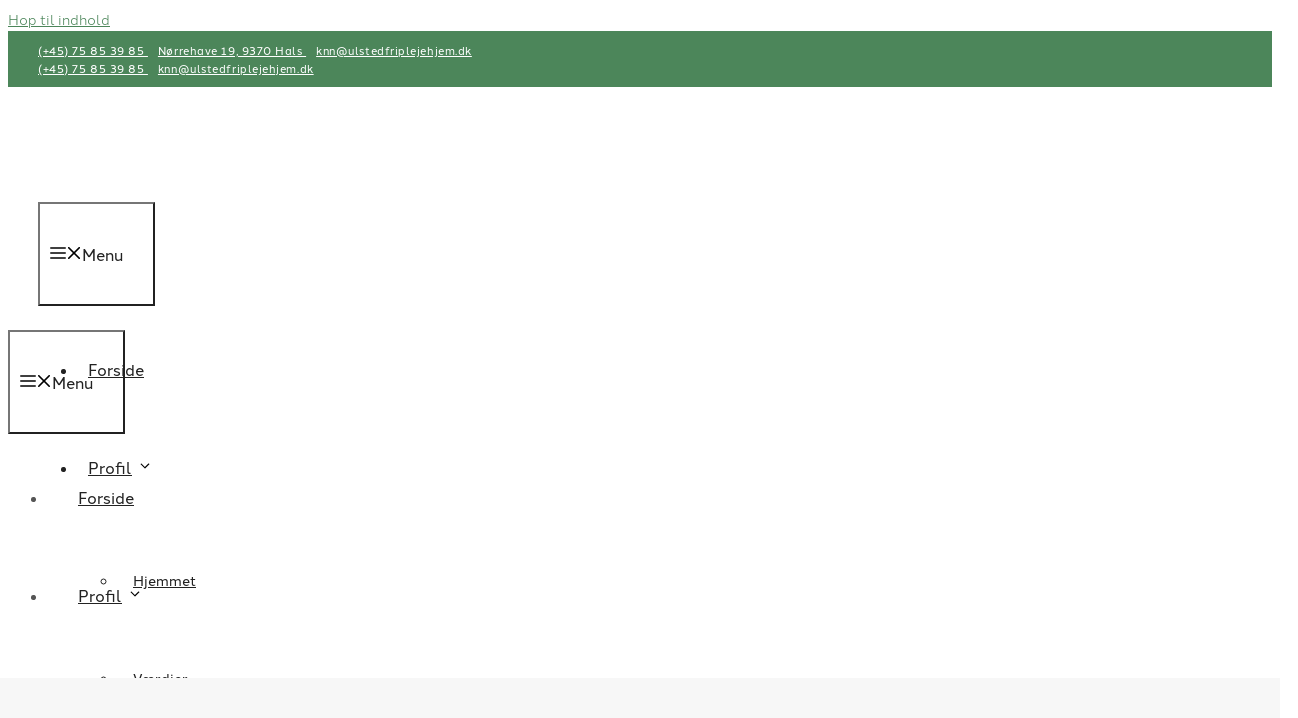

--- FILE ---
content_type: text/html; charset=UTF-8
request_url: https://ulstedfriplejehjem.dk/serviceydelser-og-tilkoebsydelser/
body_size: 34033
content:
<!DOCTYPE html>
<html lang="da-DK">
<head><meta charset="UTF-8"><script>if(navigator.userAgent.match(/MSIE|Internet Explorer/i)||navigator.userAgent.match(/Trident\/7\..*?rv:11/i)){var href=document.location.href;if(!href.match(/[?&]nowprocket/)){if(href.indexOf("?")==-1){if(href.indexOf("#")==-1){document.location.href=href+"?nowprocket=1"}else{document.location.href=href.replace("#","?nowprocket=1#")}}else{if(href.indexOf("#")==-1){document.location.href=href+"&nowprocket=1"}else{document.location.href=href.replace("#","&nowprocket=1#")}}}}</script><script>(()=>{class RocketLazyLoadScripts{constructor(){this.v="2.0.4",this.userEvents=["keydown","keyup","mousedown","mouseup","mousemove","mouseover","mouseout","touchmove","touchstart","touchend","touchcancel","wheel","click","dblclick","input"],this.attributeEvents=["onblur","onclick","oncontextmenu","ondblclick","onfocus","onmousedown","onmouseenter","onmouseleave","onmousemove","onmouseout","onmouseover","onmouseup","onmousewheel","onscroll","onsubmit"]}async t(){this.i(),this.o(),/iP(ad|hone)/.test(navigator.userAgent)&&this.h(),this.u(),this.l(this),this.m(),this.k(this),this.p(this),this._(),await Promise.all([this.R(),this.L()]),this.lastBreath=Date.now(),this.S(this),this.P(),this.D(),this.O(),this.M(),await this.C(this.delayedScripts.normal),await this.C(this.delayedScripts.defer),await this.C(this.delayedScripts.async),await this.T(),await this.F(),await this.j(),await this.A(),window.dispatchEvent(new Event("rocket-allScriptsLoaded")),this.everythingLoaded=!0,this.lastTouchEnd&&await new Promise(t=>setTimeout(t,500-Date.now()+this.lastTouchEnd)),this.I(),this.H(),this.U(),this.W()}i(){this.CSPIssue=sessionStorage.getItem("rocketCSPIssue"),document.addEventListener("securitypolicyviolation",t=>{this.CSPIssue||"script-src-elem"!==t.violatedDirective||"data"!==t.blockedURI||(this.CSPIssue=!0,sessionStorage.setItem("rocketCSPIssue",!0))},{isRocket:!0})}o(){window.addEventListener("pageshow",t=>{this.persisted=t.persisted,this.realWindowLoadedFired=!0},{isRocket:!0}),window.addEventListener("pagehide",()=>{this.onFirstUserAction=null},{isRocket:!0})}h(){let t;function e(e){t=e}window.addEventListener("touchstart",e,{isRocket:!0}),window.addEventListener("touchend",function i(o){o.changedTouches[0]&&t.changedTouches[0]&&Math.abs(o.changedTouches[0].pageX-t.changedTouches[0].pageX)<10&&Math.abs(o.changedTouches[0].pageY-t.changedTouches[0].pageY)<10&&o.timeStamp-t.timeStamp<200&&(window.removeEventListener("touchstart",e,{isRocket:!0}),window.removeEventListener("touchend",i,{isRocket:!0}),"INPUT"===o.target.tagName&&"text"===o.target.type||(o.target.dispatchEvent(new TouchEvent("touchend",{target:o.target,bubbles:!0})),o.target.dispatchEvent(new MouseEvent("mouseover",{target:o.target,bubbles:!0})),o.target.dispatchEvent(new PointerEvent("click",{target:o.target,bubbles:!0,cancelable:!0,detail:1,clientX:o.changedTouches[0].clientX,clientY:o.changedTouches[0].clientY})),event.preventDefault()))},{isRocket:!0})}q(t){this.userActionTriggered||("mousemove"!==t.type||this.firstMousemoveIgnored?"keyup"===t.type||"mouseover"===t.type||"mouseout"===t.type||(this.userActionTriggered=!0,this.onFirstUserAction&&this.onFirstUserAction()):this.firstMousemoveIgnored=!0),"click"===t.type&&t.preventDefault(),t.stopPropagation(),t.stopImmediatePropagation(),"touchstart"===this.lastEvent&&"touchend"===t.type&&(this.lastTouchEnd=Date.now()),"click"===t.type&&(this.lastTouchEnd=0),this.lastEvent=t.type,t.composedPath&&t.composedPath()[0].getRootNode()instanceof ShadowRoot&&(t.rocketTarget=t.composedPath()[0]),this.savedUserEvents.push(t)}u(){this.savedUserEvents=[],this.userEventHandler=this.q.bind(this),this.userEvents.forEach(t=>window.addEventListener(t,this.userEventHandler,{passive:!1,isRocket:!0})),document.addEventListener("visibilitychange",this.userEventHandler,{isRocket:!0})}U(){this.userEvents.forEach(t=>window.removeEventListener(t,this.userEventHandler,{passive:!1,isRocket:!0})),document.removeEventListener("visibilitychange",this.userEventHandler,{isRocket:!0}),this.savedUserEvents.forEach(t=>{(t.rocketTarget||t.target).dispatchEvent(new window[t.constructor.name](t.type,t))})}m(){const t="return false",e=Array.from(this.attributeEvents,t=>"data-rocket-"+t),i="["+this.attributeEvents.join("],[")+"]",o="[data-rocket-"+this.attributeEvents.join("],[data-rocket-")+"]",s=(e,i,o)=>{o&&o!==t&&(e.setAttribute("data-rocket-"+i,o),e["rocket"+i]=new Function("event",o),e.setAttribute(i,t))};new MutationObserver(t=>{for(const n of t)"attributes"===n.type&&(n.attributeName.startsWith("data-rocket-")||this.everythingLoaded?n.attributeName.startsWith("data-rocket-")&&this.everythingLoaded&&this.N(n.target,n.attributeName.substring(12)):s(n.target,n.attributeName,n.target.getAttribute(n.attributeName))),"childList"===n.type&&n.addedNodes.forEach(t=>{if(t.nodeType===Node.ELEMENT_NODE)if(this.everythingLoaded)for(const i of[t,...t.querySelectorAll(o)])for(const t of i.getAttributeNames())e.includes(t)&&this.N(i,t.substring(12));else for(const e of[t,...t.querySelectorAll(i)])for(const t of e.getAttributeNames())this.attributeEvents.includes(t)&&s(e,t,e.getAttribute(t))})}).observe(document,{subtree:!0,childList:!0,attributeFilter:[...this.attributeEvents,...e]})}I(){this.attributeEvents.forEach(t=>{document.querySelectorAll("[data-rocket-"+t+"]").forEach(e=>{this.N(e,t)})})}N(t,e){const i=t.getAttribute("data-rocket-"+e);i&&(t.setAttribute(e,i),t.removeAttribute("data-rocket-"+e))}k(t){Object.defineProperty(HTMLElement.prototype,"onclick",{get(){return this.rocketonclick||null},set(e){this.rocketonclick=e,this.setAttribute(t.everythingLoaded?"onclick":"data-rocket-onclick","this.rocketonclick(event)")}})}S(t){function e(e,i){let o=e[i];e[i]=null,Object.defineProperty(e,i,{get:()=>o,set(s){t.everythingLoaded?o=s:e["rocket"+i]=o=s}})}e(document,"onreadystatechange"),e(window,"onload"),e(window,"onpageshow");try{Object.defineProperty(document,"readyState",{get:()=>t.rocketReadyState,set(e){t.rocketReadyState=e},configurable:!0}),document.readyState="loading"}catch(t){console.log("WPRocket DJE readyState conflict, bypassing")}}l(t){this.originalAddEventListener=EventTarget.prototype.addEventListener,this.originalRemoveEventListener=EventTarget.prototype.removeEventListener,this.savedEventListeners=[],EventTarget.prototype.addEventListener=function(e,i,o){o&&o.isRocket||!t.B(e,this)&&!t.userEvents.includes(e)||t.B(e,this)&&!t.userActionTriggered||e.startsWith("rocket-")||t.everythingLoaded?t.originalAddEventListener.call(this,e,i,o):(t.savedEventListeners.push({target:this,remove:!1,type:e,func:i,options:o}),"mouseenter"!==e&&"mouseleave"!==e||t.originalAddEventListener.call(this,e,t.savedUserEvents.push,o))},EventTarget.prototype.removeEventListener=function(e,i,o){o&&o.isRocket||!t.B(e,this)&&!t.userEvents.includes(e)||t.B(e,this)&&!t.userActionTriggered||e.startsWith("rocket-")||t.everythingLoaded?t.originalRemoveEventListener.call(this,e,i,o):t.savedEventListeners.push({target:this,remove:!0,type:e,func:i,options:o})}}J(t,e){this.savedEventListeners=this.savedEventListeners.filter(i=>{let o=i.type,s=i.target||window;return e!==o||t!==s||(this.B(o,s)&&(i.type="rocket-"+o),this.$(i),!1)})}H(){EventTarget.prototype.addEventListener=this.originalAddEventListener,EventTarget.prototype.removeEventListener=this.originalRemoveEventListener,this.savedEventListeners.forEach(t=>this.$(t))}$(t){t.remove?this.originalRemoveEventListener.call(t.target,t.type,t.func,t.options):this.originalAddEventListener.call(t.target,t.type,t.func,t.options)}p(t){let e;function i(e){return t.everythingLoaded?e:e.split(" ").map(t=>"load"===t||t.startsWith("load.")?"rocket-jquery-load":t).join(" ")}function o(o){function s(e){const s=o.fn[e];o.fn[e]=o.fn.init.prototype[e]=function(){return this[0]===window&&t.userActionTriggered&&("string"==typeof arguments[0]||arguments[0]instanceof String?arguments[0]=i(arguments[0]):"object"==typeof arguments[0]&&Object.keys(arguments[0]).forEach(t=>{const e=arguments[0][t];delete arguments[0][t],arguments[0][i(t)]=e})),s.apply(this,arguments),this}}if(o&&o.fn&&!t.allJQueries.includes(o)){const e={DOMContentLoaded:[],"rocket-DOMContentLoaded":[]};for(const t in e)document.addEventListener(t,()=>{e[t].forEach(t=>t())},{isRocket:!0});o.fn.ready=o.fn.init.prototype.ready=function(i){function s(){parseInt(o.fn.jquery)>2?setTimeout(()=>i.bind(document)(o)):i.bind(document)(o)}return"function"==typeof i&&(t.realDomReadyFired?!t.userActionTriggered||t.fauxDomReadyFired?s():e["rocket-DOMContentLoaded"].push(s):e.DOMContentLoaded.push(s)),o([])},s("on"),s("one"),s("off"),t.allJQueries.push(o)}e=o}t.allJQueries=[],o(window.jQuery),Object.defineProperty(window,"jQuery",{get:()=>e,set(t){o(t)}})}P(){const t=new Map;document.write=document.writeln=function(e){const i=document.currentScript,o=document.createRange(),s=i.parentElement;let n=t.get(i);void 0===n&&(n=i.nextSibling,t.set(i,n));const c=document.createDocumentFragment();o.setStart(c,0),c.appendChild(o.createContextualFragment(e)),s.insertBefore(c,n)}}async R(){return new Promise(t=>{this.userActionTriggered?t():this.onFirstUserAction=t})}async L(){return new Promise(t=>{document.addEventListener("DOMContentLoaded",()=>{this.realDomReadyFired=!0,t()},{isRocket:!0})})}async j(){return this.realWindowLoadedFired?Promise.resolve():new Promise(t=>{window.addEventListener("load",t,{isRocket:!0})})}M(){this.pendingScripts=[];this.scriptsMutationObserver=new MutationObserver(t=>{for(const e of t)e.addedNodes.forEach(t=>{"SCRIPT"!==t.tagName||t.noModule||t.isWPRocket||this.pendingScripts.push({script:t,promise:new Promise(e=>{const i=()=>{const i=this.pendingScripts.findIndex(e=>e.script===t);i>=0&&this.pendingScripts.splice(i,1),e()};t.addEventListener("load",i,{isRocket:!0}),t.addEventListener("error",i,{isRocket:!0}),setTimeout(i,1e3)})})})}),this.scriptsMutationObserver.observe(document,{childList:!0,subtree:!0})}async F(){await this.X(),this.pendingScripts.length?(await this.pendingScripts[0].promise,await this.F()):this.scriptsMutationObserver.disconnect()}D(){this.delayedScripts={normal:[],async:[],defer:[]},document.querySelectorAll("script[type$=rocketlazyloadscript]").forEach(t=>{t.hasAttribute("data-rocket-src")?t.hasAttribute("async")&&!1!==t.async?this.delayedScripts.async.push(t):t.hasAttribute("defer")&&!1!==t.defer||"module"===t.getAttribute("data-rocket-type")?this.delayedScripts.defer.push(t):this.delayedScripts.normal.push(t):this.delayedScripts.normal.push(t)})}async _(){await this.L();let t=[];document.querySelectorAll("script[type$=rocketlazyloadscript][data-rocket-src]").forEach(e=>{let i=e.getAttribute("data-rocket-src");if(i&&!i.startsWith("data:")){i.startsWith("//")&&(i=location.protocol+i);try{const o=new URL(i).origin;o!==location.origin&&t.push({src:o,crossOrigin:e.crossOrigin||"module"===e.getAttribute("data-rocket-type")})}catch(t){}}}),t=[...new Map(t.map(t=>[JSON.stringify(t),t])).values()],this.Y(t,"preconnect")}async G(t){if(await this.K(),!0!==t.noModule||!("noModule"in HTMLScriptElement.prototype))return new Promise(e=>{let i;function o(){(i||t).setAttribute("data-rocket-status","executed"),e()}try{if(navigator.userAgent.includes("Firefox/")||""===navigator.vendor||this.CSPIssue)i=document.createElement("script"),[...t.attributes].forEach(t=>{let e=t.nodeName;"type"!==e&&("data-rocket-type"===e&&(e="type"),"data-rocket-src"===e&&(e="src"),i.setAttribute(e,t.nodeValue))}),t.text&&(i.text=t.text),t.nonce&&(i.nonce=t.nonce),i.hasAttribute("src")?(i.addEventListener("load",o,{isRocket:!0}),i.addEventListener("error",()=>{i.setAttribute("data-rocket-status","failed-network"),e()},{isRocket:!0}),setTimeout(()=>{i.isConnected||e()},1)):(i.text=t.text,o()),i.isWPRocket=!0,t.parentNode.replaceChild(i,t);else{const i=t.getAttribute("data-rocket-type"),s=t.getAttribute("data-rocket-src");i?(t.type=i,t.removeAttribute("data-rocket-type")):t.removeAttribute("type"),t.addEventListener("load",o,{isRocket:!0}),t.addEventListener("error",i=>{this.CSPIssue&&i.target.src.startsWith("data:")?(console.log("WPRocket: CSP fallback activated"),t.removeAttribute("src"),this.G(t).then(e)):(t.setAttribute("data-rocket-status","failed-network"),e())},{isRocket:!0}),s?(t.fetchPriority="high",t.removeAttribute("data-rocket-src"),t.src=s):t.src="data:text/javascript;base64,"+window.btoa(unescape(encodeURIComponent(t.text)))}}catch(i){t.setAttribute("data-rocket-status","failed-transform"),e()}});t.setAttribute("data-rocket-status","skipped")}async C(t){const e=t.shift();return e?(e.isConnected&&await this.G(e),this.C(t)):Promise.resolve()}O(){this.Y([...this.delayedScripts.normal,...this.delayedScripts.defer,...this.delayedScripts.async],"preload")}Y(t,e){this.trash=this.trash||[];let i=!0;var o=document.createDocumentFragment();t.forEach(t=>{const s=t.getAttribute&&t.getAttribute("data-rocket-src")||t.src;if(s&&!s.startsWith("data:")){const n=document.createElement("link");n.href=s,n.rel=e,"preconnect"!==e&&(n.as="script",n.fetchPriority=i?"high":"low"),t.getAttribute&&"module"===t.getAttribute("data-rocket-type")&&(n.crossOrigin=!0),t.crossOrigin&&(n.crossOrigin=t.crossOrigin),t.integrity&&(n.integrity=t.integrity),t.nonce&&(n.nonce=t.nonce),o.appendChild(n),this.trash.push(n),i=!1}}),document.head.appendChild(o)}W(){this.trash.forEach(t=>t.remove())}async T(){try{document.readyState="interactive"}catch(t){}this.fauxDomReadyFired=!0;try{await this.K(),this.J(document,"readystatechange"),document.dispatchEvent(new Event("rocket-readystatechange")),await this.K(),document.rocketonreadystatechange&&document.rocketonreadystatechange(),await this.K(),this.J(document,"DOMContentLoaded"),document.dispatchEvent(new Event("rocket-DOMContentLoaded")),await this.K(),this.J(window,"DOMContentLoaded"),window.dispatchEvent(new Event("rocket-DOMContentLoaded"))}catch(t){console.error(t)}}async A(){try{document.readyState="complete"}catch(t){}try{await this.K(),this.J(document,"readystatechange"),document.dispatchEvent(new Event("rocket-readystatechange")),await this.K(),document.rocketonreadystatechange&&document.rocketonreadystatechange(),await this.K(),this.J(window,"load"),window.dispatchEvent(new Event("rocket-load")),await this.K(),window.rocketonload&&window.rocketonload(),await this.K(),this.allJQueries.forEach(t=>t(window).trigger("rocket-jquery-load")),await this.K(),this.J(window,"pageshow");const t=new Event("rocket-pageshow");t.persisted=this.persisted,window.dispatchEvent(t),await this.K(),window.rocketonpageshow&&window.rocketonpageshow({persisted:this.persisted})}catch(t){console.error(t)}}async K(){Date.now()-this.lastBreath>45&&(await this.X(),this.lastBreath=Date.now())}async X(){return document.hidden?new Promise(t=>setTimeout(t)):new Promise(t=>requestAnimationFrame(t))}B(t,e){return e===document&&"readystatechange"===t||(e===document&&"DOMContentLoaded"===t||(e===window&&"DOMContentLoaded"===t||(e===window&&"load"===t||e===window&&"pageshow"===t)))}static run(){(new RocketLazyLoadScripts).t()}}RocketLazyLoadScripts.run()})();</script>
	
				<script type="rocketlazyloadscript" data-rocket-type="text/javascript" class="_iub_cs_skip">
				var _iub = _iub || {};
				_iub.csConfiguration = _iub.csConfiguration || {};
				_iub.csConfiguration.siteId = "3527868";
				_iub.csConfiguration.cookiePolicyId = "39240080";
			</script>
			<script type="rocketlazyloadscript" data-minify="1" class="_iub_cs_skip" data-rocket-src="https://ulstedfriplejehjem.dk/wp-content/cache/min/1/autoblocking/3527868.js?ver=1761744826" data-rocket-defer defer></script>
			<meta name='robots' content='index, follow, max-image-preview:large, max-snippet:-1, max-video-preview:-1' />
<meta name="viewport" content="width=device-width, initial-scale=1">
	<!-- This site is optimized with the Yoast SEO plugin v20.10 - https://yoast.com/wordpress/plugins/seo/ -->
	<title>Serviceydelser og tilkøbsydelser &middot; Ulsted Friplejehjem</title>
	<link rel="canonical" href="https://ulstedfriplejehjem.dk/serviceydelser-og-tilkoebsydelser/" />
	<meta property="og:locale" content="da_DK" />
	<meta property="og:type" content="article" />
	<meta property="og:title" content="Serviceydelser og tilkøbsydelser &middot; Ulsted Friplejehjem" />
	<meta property="og:url" content="https://ulstedfriplejehjem.dk/serviceydelser-og-tilkoebsydelser/" />
	<meta property="og:site_name" content="Ulsted Friplejehjem" />
	<meta property="article:modified_time" content="2025-03-13T11:18:52+00:00" />
	<meta name="twitter:card" content="summary_large_image" />
	<meta name="twitter:label1" content="Estimeret læsetid" />
	<meta name="twitter:data1" content="1 minut" />
	<script type="application/ld+json" class="yoast-schema-graph">{"@context":"https://schema.org","@graph":[{"@type":"WebPage","@id":"https://ulstedfriplejehjem.dk/serviceydelser-og-tilkoebsydelser/","url":"https://ulstedfriplejehjem.dk/serviceydelser-og-tilkoebsydelser/","name":"Serviceydelser og tilkøbsydelser &middot; Ulsted Friplejehjem","isPartOf":{"@id":"https://ulstedfriplejehjem.dk/#website"},"datePublished":"2022-10-04T10:40:16+00:00","dateModified":"2025-03-13T11:18:52+00:00","breadcrumb":{"@id":"https://ulstedfriplejehjem.dk/serviceydelser-og-tilkoebsydelser/#breadcrumb"},"inLanguage":"da-DK","potentialAction":[{"@type":"ReadAction","target":["https://ulstedfriplejehjem.dk/serviceydelser-og-tilkoebsydelser/"]}]},{"@type":"BreadcrumbList","@id":"https://ulstedfriplejehjem.dk/serviceydelser-og-tilkoebsydelser/#breadcrumb","itemListElement":[{"@type":"ListItem","position":1,"name":"Hjem","item":"https://ulstedfriplejehjem.dk/"},{"@type":"ListItem","position":2,"name":"Serviceydelser og tilkøbsydelser"}]},{"@type":"WebSite","@id":"https://ulstedfriplejehjem.dk/#website","url":"https://ulstedfriplejehjem.dk/","name":"Ulsted Friplejehjem","description":"Plejehjem tilbyder pleje i UIsted Nordjylland","publisher":{"@id":"https://ulstedfriplejehjem.dk/#organization"},"potentialAction":[{"@type":"SearchAction","target":{"@type":"EntryPoint","urlTemplate":"https://ulstedfriplejehjem.dk/?s={search_term_string}"},"query-input":"required name=search_term_string"}],"inLanguage":"da-DK"},{"@type":"Organization","@id":"https://ulstedfriplejehjem.dk/#organization","name":"Ulsted Friplejehjem","url":"https://ulstedfriplejehjem.dk/","logo":{"@type":"ImageObject","inLanguage":"da-DK","@id":"https://ulstedfriplejehjem.dk/#/schema/logo/image/","url":"https://ulstedfriplejehjem.dk/wp-content/uploads/2022/06/logo-2022.svg","contentUrl":"https://ulstedfriplejehjem.dk/wp-content/uploads/2022/06/logo-2022.svg","width":95,"height":94,"caption":"Ulsted Friplejehjem"},"image":{"@id":"https://ulstedfriplejehjem.dk/#/schema/logo/image/"}}]}</script>
	<!-- / Yoast SEO plugin. -->


<link rel='dns-prefetch' href='//cdn.iubenda.com' />
<link rel='dns-prefetch' href='//kit.fontawesome.com' />

<link rel="alternate" type="application/rss+xml" title="Ulsted Friplejehjem &raquo; Feed" href="https://ulstedfriplejehjem.dk/feed/" />
<link rel="alternate" type="application/rss+xml" title="Ulsted Friplejehjem &raquo;-kommentar-feed" href="https://ulstedfriplejehjem.dk/comments/feed/" />
<style id='wp-emoji-styles-inline-css'>

	img.wp-smiley, img.emoji {
		display: inline !important;
		border: none !important;
		box-shadow: none !important;
		height: 1em !important;
		width: 1em !important;
		margin: 0 0.07em !important;
		vertical-align: -0.1em !important;
		background: none !important;
		padding: 0 !important;
	}
</style>
<link rel='stylesheet' id='wp-block-library-css' href='https://ulstedfriplejehjem.dk/wp-includes/css/dist/block-library/style.min.css?ver=6.5.7' media='all' />
<style id='safe-svg-svg-icon-style-inline-css'>
.safe-svg-cover{text-align:center}.safe-svg-cover .safe-svg-inside{display:inline-block;max-width:100%}.safe-svg-cover svg{height:100%;max-height:100%;max-width:100%;width:100%}

</style>
<link data-minify="1" rel='stylesheet' id='font-awesome-svg-styles-css' href='https://ulstedfriplejehjem.dk/wp-content/cache/min/1/wp-content/uploads/font-awesome/v5.15.4/css/svg-with-js.css?ver=1741865116' media='all' />
<style id='font-awesome-svg-styles-inline-css'>
   .wp-block-font-awesome-icon svg::before,
   .wp-rich-text-font-awesome-icon svg::before {content: unset;}
</style>
<style id='classic-theme-styles-inline-css'>
/*! This file is auto-generated */
.wp-block-button__link{color:#fff;background-color:#32373c;border-radius:9999px;box-shadow:none;text-decoration:none;padding:calc(.667em + 2px) calc(1.333em + 2px);font-size:1.125em}.wp-block-file__button{background:#32373c;color:#fff;text-decoration:none}
</style>
<style id='global-styles-inline-css'>
body{--wp--preset--color--black: #000000;--wp--preset--color--cyan-bluish-gray: #abb8c3;--wp--preset--color--white: #ffffff;--wp--preset--color--pale-pink: #f78da7;--wp--preset--color--vivid-red: #cf2e2e;--wp--preset--color--luminous-vivid-orange: #ff6900;--wp--preset--color--luminous-vivid-amber: #fcb900;--wp--preset--color--light-green-cyan: #7bdcb5;--wp--preset--color--vivid-green-cyan: #00d084;--wp--preset--color--pale-cyan-blue: #8ed1fc;--wp--preset--color--vivid-cyan-blue: #0693e3;--wp--preset--color--vivid-purple: #9b51e0;--wp--preset--color--dark: var(--dark);--wp--preset--color--accent: var(--accent);--wp--preset--color--light: var(--light);--wp--preset--color--base: var(--base);--wp--preset--gradient--vivid-cyan-blue-to-vivid-purple: linear-gradient(135deg,rgba(6,147,227,1) 0%,rgb(155,81,224) 100%);--wp--preset--gradient--light-green-cyan-to-vivid-green-cyan: linear-gradient(135deg,rgb(122,220,180) 0%,rgb(0,208,130) 100%);--wp--preset--gradient--luminous-vivid-amber-to-luminous-vivid-orange: linear-gradient(135deg,rgba(252,185,0,1) 0%,rgba(255,105,0,1) 100%);--wp--preset--gradient--luminous-vivid-orange-to-vivid-red: linear-gradient(135deg,rgba(255,105,0,1) 0%,rgb(207,46,46) 100%);--wp--preset--gradient--very-light-gray-to-cyan-bluish-gray: linear-gradient(135deg,rgb(238,238,238) 0%,rgb(169,184,195) 100%);--wp--preset--gradient--cool-to-warm-spectrum: linear-gradient(135deg,rgb(74,234,220) 0%,rgb(151,120,209) 20%,rgb(207,42,186) 40%,rgb(238,44,130) 60%,rgb(251,105,98) 80%,rgb(254,248,76) 100%);--wp--preset--gradient--blush-light-purple: linear-gradient(135deg,rgb(255,206,236) 0%,rgb(152,150,240) 100%);--wp--preset--gradient--blush-bordeaux: linear-gradient(135deg,rgb(254,205,165) 0%,rgb(254,45,45) 50%,rgb(107,0,62) 100%);--wp--preset--gradient--luminous-dusk: linear-gradient(135deg,rgb(255,203,112) 0%,rgb(199,81,192) 50%,rgb(65,88,208) 100%);--wp--preset--gradient--pale-ocean: linear-gradient(135deg,rgb(255,245,203) 0%,rgb(182,227,212) 50%,rgb(51,167,181) 100%);--wp--preset--gradient--electric-grass: linear-gradient(135deg,rgb(202,248,128) 0%,rgb(113,206,126) 100%);--wp--preset--gradient--midnight: linear-gradient(135deg,rgb(2,3,129) 0%,rgb(40,116,252) 100%);--wp--preset--font-size--small: 13px;--wp--preset--font-size--medium: 20px;--wp--preset--font-size--large: 36px;--wp--preset--font-size--x-large: 42px;--wp--preset--spacing--20: 0.44rem;--wp--preset--spacing--30: 0.67rem;--wp--preset--spacing--40: 1rem;--wp--preset--spacing--50: 1.5rem;--wp--preset--spacing--60: 2.25rem;--wp--preset--spacing--70: 3.38rem;--wp--preset--spacing--80: 5.06rem;--wp--preset--shadow--natural: 6px 6px 9px rgba(0, 0, 0, 0.2);--wp--preset--shadow--deep: 12px 12px 50px rgba(0, 0, 0, 0.4);--wp--preset--shadow--sharp: 6px 6px 0px rgba(0, 0, 0, 0.2);--wp--preset--shadow--outlined: 6px 6px 0px -3px rgba(255, 255, 255, 1), 6px 6px rgba(0, 0, 0, 1);--wp--preset--shadow--crisp: 6px 6px 0px rgba(0, 0, 0, 1);}:where(.is-layout-flex){gap: 0.5em;}:where(.is-layout-grid){gap: 0.5em;}body .is-layout-flex{display: flex;}body .is-layout-flex{flex-wrap: wrap;align-items: center;}body .is-layout-flex > *{margin: 0;}body .is-layout-grid{display: grid;}body .is-layout-grid > *{margin: 0;}:where(.wp-block-columns.is-layout-flex){gap: 2em;}:where(.wp-block-columns.is-layout-grid){gap: 2em;}:where(.wp-block-post-template.is-layout-flex){gap: 1.25em;}:where(.wp-block-post-template.is-layout-grid){gap: 1.25em;}.has-black-color{color: var(--wp--preset--color--black) !important;}.has-cyan-bluish-gray-color{color: var(--wp--preset--color--cyan-bluish-gray) !important;}.has-white-color{color: var(--wp--preset--color--white) !important;}.has-pale-pink-color{color: var(--wp--preset--color--pale-pink) !important;}.has-vivid-red-color{color: var(--wp--preset--color--vivid-red) !important;}.has-luminous-vivid-orange-color{color: var(--wp--preset--color--luminous-vivid-orange) !important;}.has-luminous-vivid-amber-color{color: var(--wp--preset--color--luminous-vivid-amber) !important;}.has-light-green-cyan-color{color: var(--wp--preset--color--light-green-cyan) !important;}.has-vivid-green-cyan-color{color: var(--wp--preset--color--vivid-green-cyan) !important;}.has-pale-cyan-blue-color{color: var(--wp--preset--color--pale-cyan-blue) !important;}.has-vivid-cyan-blue-color{color: var(--wp--preset--color--vivid-cyan-blue) !important;}.has-vivid-purple-color{color: var(--wp--preset--color--vivid-purple) !important;}.has-black-background-color{background-color: var(--wp--preset--color--black) !important;}.has-cyan-bluish-gray-background-color{background-color: var(--wp--preset--color--cyan-bluish-gray) !important;}.has-white-background-color{background-color: var(--wp--preset--color--white) !important;}.has-pale-pink-background-color{background-color: var(--wp--preset--color--pale-pink) !important;}.has-vivid-red-background-color{background-color: var(--wp--preset--color--vivid-red) !important;}.has-luminous-vivid-orange-background-color{background-color: var(--wp--preset--color--luminous-vivid-orange) !important;}.has-luminous-vivid-amber-background-color{background-color: var(--wp--preset--color--luminous-vivid-amber) !important;}.has-light-green-cyan-background-color{background-color: var(--wp--preset--color--light-green-cyan) !important;}.has-vivid-green-cyan-background-color{background-color: var(--wp--preset--color--vivid-green-cyan) !important;}.has-pale-cyan-blue-background-color{background-color: var(--wp--preset--color--pale-cyan-blue) !important;}.has-vivid-cyan-blue-background-color{background-color: var(--wp--preset--color--vivid-cyan-blue) !important;}.has-vivid-purple-background-color{background-color: var(--wp--preset--color--vivid-purple) !important;}.has-black-border-color{border-color: var(--wp--preset--color--black) !important;}.has-cyan-bluish-gray-border-color{border-color: var(--wp--preset--color--cyan-bluish-gray) !important;}.has-white-border-color{border-color: var(--wp--preset--color--white) !important;}.has-pale-pink-border-color{border-color: var(--wp--preset--color--pale-pink) !important;}.has-vivid-red-border-color{border-color: var(--wp--preset--color--vivid-red) !important;}.has-luminous-vivid-orange-border-color{border-color: var(--wp--preset--color--luminous-vivid-orange) !important;}.has-luminous-vivid-amber-border-color{border-color: var(--wp--preset--color--luminous-vivid-amber) !important;}.has-light-green-cyan-border-color{border-color: var(--wp--preset--color--light-green-cyan) !important;}.has-vivid-green-cyan-border-color{border-color: var(--wp--preset--color--vivid-green-cyan) !important;}.has-pale-cyan-blue-border-color{border-color: var(--wp--preset--color--pale-cyan-blue) !important;}.has-vivid-cyan-blue-border-color{border-color: var(--wp--preset--color--vivid-cyan-blue) !important;}.has-vivid-purple-border-color{border-color: var(--wp--preset--color--vivid-purple) !important;}.has-vivid-cyan-blue-to-vivid-purple-gradient-background{background: var(--wp--preset--gradient--vivid-cyan-blue-to-vivid-purple) !important;}.has-light-green-cyan-to-vivid-green-cyan-gradient-background{background: var(--wp--preset--gradient--light-green-cyan-to-vivid-green-cyan) !important;}.has-luminous-vivid-amber-to-luminous-vivid-orange-gradient-background{background: var(--wp--preset--gradient--luminous-vivid-amber-to-luminous-vivid-orange) !important;}.has-luminous-vivid-orange-to-vivid-red-gradient-background{background: var(--wp--preset--gradient--luminous-vivid-orange-to-vivid-red) !important;}.has-very-light-gray-to-cyan-bluish-gray-gradient-background{background: var(--wp--preset--gradient--very-light-gray-to-cyan-bluish-gray) !important;}.has-cool-to-warm-spectrum-gradient-background{background: var(--wp--preset--gradient--cool-to-warm-spectrum) !important;}.has-blush-light-purple-gradient-background{background: var(--wp--preset--gradient--blush-light-purple) !important;}.has-blush-bordeaux-gradient-background{background: var(--wp--preset--gradient--blush-bordeaux) !important;}.has-luminous-dusk-gradient-background{background: var(--wp--preset--gradient--luminous-dusk) !important;}.has-pale-ocean-gradient-background{background: var(--wp--preset--gradient--pale-ocean) !important;}.has-electric-grass-gradient-background{background: var(--wp--preset--gradient--electric-grass) !important;}.has-midnight-gradient-background{background: var(--wp--preset--gradient--midnight) !important;}.has-small-font-size{font-size: var(--wp--preset--font-size--small) !important;}.has-medium-font-size{font-size: var(--wp--preset--font-size--medium) !important;}.has-large-font-size{font-size: var(--wp--preset--font-size--large) !important;}.has-x-large-font-size{font-size: var(--wp--preset--font-size--x-large) !important;}
.wp-block-navigation a:where(:not(.wp-element-button)){color: inherit;}
:where(.wp-block-post-template.is-layout-flex){gap: 1.25em;}:where(.wp-block-post-template.is-layout-grid){gap: 1.25em;}
:where(.wp-block-columns.is-layout-flex){gap: 2em;}:where(.wp-block-columns.is-layout-grid){gap: 2em;}
.wp-block-pullquote{font-size: 1.5em;line-height: 1.6;}
</style>
<link rel='stylesheet' id='generate-style-css' href='https://ulstedfriplejehjem.dk/wp-content/themes/generatepress/assets/css/all.min.css?ver=3.6.1' media='all' />
<style id='generate-style-inline-css'>
@media (max-width: 995px){.main-navigation .menu-toggle,.main-navigation .mobile-bar-items,.sidebar-nav-mobile:not(#sticky-placeholder){display:block;}.main-navigation ul,.gen-sidebar-nav{display:none;}[class*="nav-float-"] .site-header .inside-header > *{float:none;clear:both;}}
.dynamic-author-image-rounded{border-radius:100%;}.dynamic-featured-image, .dynamic-author-image{vertical-align:middle;}.one-container.blog .dynamic-content-template:not(:last-child), .one-container.archive .dynamic-content-template:not(:last-child){padding-bottom:0px;}.dynamic-entry-excerpt > p:last-child{margin-bottom:0px;}
.page-hero{background-color:rgba(40,40,40,0.31);background-image:var(--wpr-bg-a8256e94-4e7a-45e8-b423-a48f60a0f284);background-size:cover;background-image:linear-gradient(0deg, rgba(40,40,40,0.31),rgba(40,40,40,0.31)), var(--wpr-bg-a8256e94-4e7a-45e8-b423-a48f60a0f284);background-position:center center;background-repeat:no-repeat;color:#ffffff;padding-top:120px;padding-right:30px;padding-bottom:120px;padding-left:30px;box-sizing:border-box;}.page-hero h1, .page-hero h2, .page-hero h3, .page-hero h4, .page-hero h5, .page-hero h6{color:#ffffff;}.inside-page-hero > *:last-child{margin-bottom:0px;}.page-hero a, .page-hero a:visited{color:#ffffff;}.page-hero time.updated{display:none;}.page-hero a:hover{color:#ffffff;}@media (max-width:768px){.page-hero{padding-top:60px;padding-right:30px;padding-bottom:60px;padding-left:30px;}}
</style>
<link data-minify="1" rel='stylesheet' id='tablepress-default-css' href='https://ulstedfriplejehjem.dk/wp-content/cache/min/1/wp-content/plugins/tablepress/css/build/default.css?ver=1741865116' media='all' />
<link rel='stylesheet' id='tablepress-responsive-tables-css' href='https://ulstedfriplejehjem.dk/wp-content/plugins/tablepress-responsive-tables/css/tablepress-responsive.min.css?ver=1.8' media='all' />
<link data-minify="1" rel='stylesheet' id='js_composer_front-css' href='https://ulstedfriplejehjem.dk/wp-content/cache/background-css/1/ulstedfriplejehjem.dk/wp-content/cache/min/1/wp-content/uploads/js_composer/js_composer_front_custom.css?ver=1741865116&wpr_t=1767324101' media='all' />
<link rel='stylesheet' id='generatepress-dynamic-css' href='https://ulstedfriplejehjem.dk/wp-content/uploads/generatepress/style.min.css?ver=1764718406' media='all' />
<link rel='stylesheet' id='generate-child-css' href='https://ulstedfriplejehjem.dk/wp-content/themes/generatepress_child/style.css?ver=1655895103' media='all' />
<link data-minify="1" rel='stylesheet' id='bsf-Defaults-css' href='https://ulstedfriplejehjem.dk/wp-content/cache/min/1/wp-content/uploads/smile_fonts/Defaults/Defaults.css?ver=1741865116' media='all' />
<link rel='stylesheet' id='ultimate-vc-addons-style-css' href='https://ulstedfriplejehjem.dk/wp-content/plugins/Ultimate_VC_Addons/assets/min-css/style.min.css?ver=3.19.14' media='all' />
<link rel='stylesheet' id='generate-offside-css' href='https://ulstedfriplejehjem.dk/wp-content/plugins/gp-premium/menu-plus/functions/css/offside.min.css?ver=2.3.1' media='all' />
<style id='generate-offside-inline-css'>
:root{--gp-slideout-width:265px;}.slideout-navigation.main-navigation{background-color:var(--light);}.slideout-navigation.main-navigation .main-nav ul li a{font-weight:normal;text-transform:none;}.slideout-navigation.main-navigation ul ul{background-color:rgba(255,255,255,0);}.slideout-navigation.main-navigation.do-overlay .main-nav ul ul li a{font-size:1em;}.slideout-navigation.main-navigation .main-nav ul li:not([class*="current-menu-"]):hover > a, .slideout-navigation.main-navigation .main-nav ul li:not([class*="current-menu-"]):focus > a, .slideout-navigation.main-navigation .main-nav ul li.sfHover:not([class*="current-menu-"]) > a{background-color:rgba(255,255,255,0);}.slideout-navigation.main-navigation .main-nav ul ul li:not([class*="current-menu-"]):hover > a, .slideout-navigation.main-navigation .main-nav ul ul li:not([class*="current-menu-"]):focus > a, .slideout-navigation.main-navigation .main-nav ul ul li.sfHover:not([class*="current-menu-"]) > a{background-color:rgba(255,255,255,0);}.slideout-navigation.main-navigation .main-nav ul li[class*="current-menu-"] > a{background-color:rgba(255,255,255,0);}.slideout-navigation.main-navigation .main-nav ul ul li[class*="current-menu-"] > a{background-color:rgba(255,255,255,0);}.slideout-navigation, .slideout-navigation a{color:var(--dark);}.slideout-navigation button.slideout-exit{color:var(--dark);padding-left:10px;padding-right:10px;}.slide-opened nav.toggled .menu-toggle:before{display:none;}@media (max-width: 995px){.menu-bar-item.slideout-toggle{display:none;}}
</style>
<link rel='stylesheet' id='generate-navigation-branding-css' href='https://ulstedfriplejehjem.dk/wp-content/plugins/gp-premium/menu-plus/functions/css/navigation-branding.min.css?ver=2.3.1' media='all' />
<style id='generate-navigation-branding-inline-css'>
@media (max-width: 995px){.site-header, #site-navigation, #sticky-navigation{display:none !important;opacity:0.0;}#mobile-header{display:block !important;width:100% !important;}#mobile-header .main-nav > ul{display:none;}#mobile-header.toggled .main-nav > ul, #mobile-header .menu-toggle, #mobile-header .mobile-bar-items{display:block;}#mobile-header .main-nav{-ms-flex:0 0 100%;flex:0 0 100%;-webkit-box-ordinal-group:5;-ms-flex-order:4;order:4;}}.navigation-branding img, .site-logo.mobile-header-logo img{height:98px;width:auto;}.navigation-branding .main-title{line-height:98px;}@media (max-width: 1240px){#site-navigation .navigation-branding, #sticky-navigation .navigation-branding{margin-left:10px;}}@media (max-width: 995px){.main-navigation:not(.slideout-navigation) .main-nav{-ms-flex:0 0 100%;flex:0 0 100%;}.main-navigation:not(.slideout-navigation) .inside-navigation{-ms-flex-wrap:wrap;flex-wrap:wrap;display:-webkit-box;display:-ms-flexbox;display:flex;}.nav-aligned-center .navigation-branding, .nav-aligned-left .navigation-branding{margin-right:auto;}.nav-aligned-center  .main-navigation.has-branding:not(.slideout-navigation) .inside-navigation .main-nav,.nav-aligned-center  .main-navigation.has-sticky-branding.navigation-stick .inside-navigation .main-nav,.nav-aligned-left  .main-navigation.has-branding:not(.slideout-navigation) .inside-navigation .main-nav,.nav-aligned-left  .main-navigation.has-sticky-branding.navigation-stick .inside-navigation .main-nav{margin-right:0px;}.navigation-branding img, .site-logo.mobile-header-logo{height:70px;}.navigation-branding .main-title{line-height:70px;}}
</style>
<style id='rocket-lazyload-inline-css'>
.rll-youtube-player{position:relative;padding-bottom:56.23%;height:0;overflow:hidden;max-width:100%;}.rll-youtube-player:focus-within{outline: 2px solid currentColor;outline-offset: 5px;}.rll-youtube-player iframe{position:absolute;top:0;left:0;width:100%;height:100%;z-index:100;background:0 0}.rll-youtube-player img{bottom:0;display:block;left:0;margin:auto;max-width:100%;width:100%;position:absolute;right:0;top:0;border:none;height:auto;-webkit-transition:.4s all;-moz-transition:.4s all;transition:.4s all}.rll-youtube-player img:hover{-webkit-filter:brightness(75%)}.rll-youtube-player .play{height:100%;width:100%;left:0;top:0;position:absolute;background:var(--wpr-bg-fcf43311-3b65-44ea-9ae5-2dabd4a1a48a) no-repeat center;background-color: transparent !important;cursor:pointer;border:none;}.wp-embed-responsive .wp-has-aspect-ratio .rll-youtube-player{position:absolute;padding-bottom:0;width:100%;height:100%;top:0;bottom:0;left:0;right:0}
</style>

<script type="rocketlazyloadscript" data-rocket-type="text/javascript" class=" _iub_cs_skip" id="iubenda-head-inline-scripts-0">
var _iub = _iub || [];
                        _iub.csConfiguration = {"askConsentAtCookiePolicyUpdate":true,"floatingPreferencesButtonDisplay":"bottom-left","lang":"da","perPurposeConsent":true,"reloadOnContent":true,"purposes":"1,2,3,4,5","siteId":3527868,"whitelabel":false,"cookiePolicyId":39240080,"i18n":{"da":{"banner":{"title":"Denne hjemmeside bruger cookies","dynamic":{"body":"Vi vil gerne bruge oplysninger om dig til at forbedre din oplevelse af vores hjemmeside og til intern statistik med henblik p&#229; markedsf&#248;ring. Du kan l&#230;se mere om behandling af dine personoplysninger p&#229; lnappen \"F&#229; mere at vide\" herunder."}}}}, "banner":{ "acceptButtonCaptionColor":"#FFFFFF","acceptButtonColor":"#313E5F","acceptButtonDisplay":true,"backgroundColor":"#F7FFF9","closeButtonDisplay":false,"customizeButtonCaptionColor":"#313E5F","customizeButtonColor":"#DEE6E0","customizeButtonDisplay":true,"explicitWithdrawal":true,"listPurposes":true,"position":"float-bottom-center","rejectButtonCaptionColor":"#FFFFFF","rejectButtonColor":"#313E5F","rejectButtonDisplay":true,"showPurposesToggles":true,"theme":"night_sky-neutral","textColor":"#313E5F" }};
</script>
<script type="rocketlazyloadscript" data-minify="1"  data-rocket-type="text/javascript" charset="UTF-8" async="" class=" _iub_cs_skip" data-rocket-src="https://ulstedfriplejehjem.dk/wp-content/cache/min/1/cs/iubenda_cs.js?ver=1761744827" id="iubenda-head-scripts-1-js"></script>
<script type="rocketlazyloadscript" defer crossorigin="anonymous" data-rocket-src="https://kit.fontawesome.com/44fa722dac.js" id="font-awesome-official-js"></script>
<script src="https://ulstedfriplejehjem.dk/wp-includes/js/jquery/jquery.min.js?ver=3.7.1" id="jquery-core-js"></script>
<script src="https://ulstedfriplejehjem.dk/wp-includes/js/jquery/jquery-migrate.min.js?ver=3.4.1" id="jquery-migrate-js"></script>
<script src="https://ulstedfriplejehjem.dk/wp-content/plugins/Ultimate_VC_Addons/assets/min-js/ultimate-params.min.js?ver=3.19.14" id="ultimate-vc-addons-params-js" data-rocket-defer defer></script>
<script src="https://ulstedfriplejehjem.dk/wp-content/plugins/Ultimate_VC_Addons/assets/min-js/custom.min.js?ver=3.19.14" id="ultimate-vc-addons-custom-js" data-rocket-defer defer></script>
<link rel="https://api.w.org/" href="https://ulstedfriplejehjem.dk/wp-json/" /><link rel="alternate" type="application/json" href="https://ulstedfriplejehjem.dk/wp-json/wp/v2/pages/3491" /><link rel="EditURI" type="application/rsd+xml" title="RSD" href="https://ulstedfriplejehjem.dk/xmlrpc.php?rsd" />
<meta name="generator" content="WordPress 6.5.7" />
<link rel='shortlink' href='https://ulstedfriplejehjem.dk/?p=3491' />
<link rel="alternate" type="application/json+oembed" href="https://ulstedfriplejehjem.dk/wp-json/oembed/1.0/embed?url=https%3A%2F%2Fulstedfriplejehjem.dk%2Fserviceydelser-og-tilkoebsydelser%2F" />
<link rel="alternate" type="text/xml+oembed" href="https://ulstedfriplejehjem.dk/wp-json/oembed/1.0/embed?url=https%3A%2F%2Fulstedfriplejehjem.dk%2Fserviceydelser-og-tilkoebsydelser%2F&#038;format=xml" />
<meta name="google-site-verification" content="n12XBHZ795dfBVi1F9jRvCad8-B-EybgBIoAQI3q6mM" />
                                    
                                    <!-- Analytics by WP Statistics - https://wp-statistics.com -->
<meta name="generator" content="Powered by WPBakery Page Builder - drag and drop page builder for WordPress."/>
<link rel="icon" href="https://ulstedfriplejehjem.dk/wp-content/uploads/2022/06/logo-2022-1.svg" sizes="32x32" />
<link rel="icon" href="https://ulstedfriplejehjem.dk/wp-content/uploads/2022/06/logo-2022-1.svg" sizes="192x192" />
<link rel="apple-touch-icon" href="https://ulstedfriplejehjem.dk/wp-content/uploads/2022/06/logo-2022-1.svg" />
<meta name="msapplication-TileImage" content="https://ulstedfriplejehjem.dk/wp-content/uploads/2022/06/logo-2022-1.svg" />
		<style id="wp-custom-css">
			/****** DESIGNERS CSS ******/

/* footer */

.inside-site-info {
	padding-bottom: 50px;
	padding-top: 30px;
	border-top: 1px solid #fff;
}

.site-footer .widget-title {
	padding-bottom: 20px;

	border-bottom: 1px solid #fff;
}

.site-footer {
  position: relative;
  z-index: 20;
}

.site-footer .footer-widgets aside .menu li {
  padding-bottom: 5px !important;
}

.footer-widget-3 .custom-footer-menu ul li {
	list-style-type: circle;
	margin-left: 15px;
}


.custom-footer-menu ul li, .wpb_text_column ul {
  list-style-type: square !important;
	line-height: 20px;
}



/****** DESIGNERS CSS ******/

/******************************/

/****** SUPPORT CSS ******/



/****** SUPPORT CSS ******/


/* LIGHTHOUSE */

#masthead {
	max-height: 128px;
}

.header-image {
	max-height: 98px;
}

@media (max-width: 995px) {
	.naked .header-image {
		max-height: 70px;
	}
}


/* FONT */

body, button, input, select, textarea, p, h1, h2, h3, h4, h5, h6, .vc_btn3, .latepoint-w {
	font-family: halcom, Helvetica, sans-serif;
}

.rs-layer {
	font-family: halcom, Helvetica, sans-serif !important;
}

.moove_gdpr_text {
	font-family: halcom, Helvetica, sans-serif !important;
}


/* FARVE */

.forminator-button,
.grid-btn .vc_btn3,
.fixed-contact a i,
.page-hero button,
.overflow-box .vc_column-inner > .wpb_wrapper {
	background-color: var(--accent) !important;
}

.change-settings-button {
	color: var(--accent) !important;
}


/* LINKS */

.wpb_text_column.wpb_content_element p a {
	transition: .5s;
	font-weight: 500;
}

.wpb_text_column.wpb_content_element p a:hover {
	-webkit-filter: brightness(120%);
	filter: brightness(120%);
}


/* TOP BAR */

.top-bar .right a {
	padding-right: 10px;
	letter-spacing: 0.05em;
}

.top-bar .right a:last-child {
	padding-right: 0;
}

.top-bar .left a {
	padding-right: 5px;
}

.top-bar .left a:last-child {
	padding-right: 0;
}

.top-bar .left a i {
	font-size: 18px;
	vertical-align: -3px;
}

@media (max-width: 450px) {
	.top-bar a {
		font-size: 10px;
	}
	
	.inside-top-bar {
  	padding: 10px;
	}
}


/* PRIMARY NAVIGATION */

.main-navigation .main-nav > ul > li:last-child a {
  padding-right: 0;
}

.main-navigation .sub-menu {
	box-shadow: none !important;
	padding-top: 15px;
}

#sticky-navigation .sub-menu {
	padding-top: 0;
}

.main-navigation .sub-menu ul {
	padding-top: 0;
}

.main-navigation .main-nav .sub-menu li a {
  padding: 15px;
	font-size: 14px;
}

.main-navigation .dropdown-menu-toggle {
  padding-left: 5px;
}

.main-navigation .current_page_item > a {
	font-weight: 600;
}


/* SECONDARY NAVIGATION */

.secondary-navigation .main-nav .sub-menu {
	box-shadow: none;
}

.secondary-navigation .main-nav .sub-menu li a {
	padding-left: 15px;
	padding-right: 15px;
}


/* NAKED NAVIGATION : SOLID SUB-MENU */

.naked .main-navigation .sub-menu {
	background-color: transparent;
}

.naked .main-navigation .sub-menu li a {
	background-color: rgba(255,255,255,0.75);
}

.naked .main-navigation .sub-menu li a:hover {
	background-color: rgba(255,255,255,0.8);
}


/* NAKED NAVIGATION : NAKED SUB-MENU

.naked .main-navigation .sub-menu {
	padding-top: 0;
	background-color: transparent;
}

.naked .main-navigation .sub-menu li a {
  padding: 8px 10px;
  color: #ffffff;
  background-color: transparent !important;
}


/* STICKY NAVIGATION */

#sticky-navigation {
  box-shadow: none;
}

#sticky-navigation .navigation-branding {
  margin-left: 30px;
}

#sticky-navigation .main-nav {
  margin-right: 30px;
}


/* MOBILE HEADER */

#mobile-header .inside-navigation.grid-container {
  max-width: 100%;
}

#mobile-header.solid {
	border-bottom: 2px solid #f7f7f7;
}


/* MOBILE LOGO */

.site-logo.mobile-header-logo {
	margin-left: 30px;
}

.site-logo.mobile-header-logo img {
  padding: 5px 0;
}


/* MOBILE NAVIGATION */

.main-navigation .menu-toggle {
	padding-right: 30px !important;
}

.mobile-header-navigation .main-nav ul li a {
	padding-left: 30px;
	padding-right: 30px;
}


/* OFF CANVAS PANEL */

.slideout-navigation .main-nav .sub-menu {
	padding-top: 0;
}

.slideout-navigation .main-nav .sub-menu li a {
  padding: 0;
  font-size: 14px;
  line-height: 2em !important;
}

.slideout-navigation .inside-navigation .slideout-exit {
	padding-left: 30px !important;
	padding-right: 30px !important;
}

.slideout-navigation .inside-navigation .slideout-menu a {
	padding-left: 30px !important;
	padding-right: 30px !important;
  line-height: 30px !important;
}

.slideout-navigation .inside-navigation .slideout-menu a .dropdown-menu-toggle {
	padding-right: 0;
}

.slideout-navigation .menu-item-has-children ul .dropdown-menu-toggle {
	padding-bottom: 0;
}

.slideout-widget {
	margin: 0 30px;
}

.slideout-widget a,
.slideout-widget p {
	font-size: 12px;
}

.slideout-navigation .custom-logo-link {
  margin: 0 30px;
}

.slideout-navigation .custom-logo-link img {
  width: 100%;
}


/* SØGEBAR */

input[type=search] {
  padding: 10px;
}

@media (max-width: 995px) {
	input[type=search] {
  	padding: 30px;
	}
}


/* SØGERESULTATER/POST */

.empty-space {
	height: 90px;
}

@media (max-width: 991px) {
	.empty-space {
		height: 60px;
	}
}


/* PAGE HERO */

.page-hero {
	text-align: center;
}

.page-hero .inside-page-hero {
  max-width: 700px !important;
}

.page-hero h1 {
	margin-bottom: 5px;
}

.page-hero p {
	font-size: 22px;
	line-height: 1.4em;
}

@media (max-width: 767px) {
	.page-hero p {
		font-size: 16px;
	}
}

@media (max-width: 450px) {
	.page-hero p {
		font-size: 14px;
	}
}

.page-hero button {
	margin: 5px 15px 0 15px; 
	padding: 10px 30px;
	font-size: 14px;
	font-weight: 400;
	transition: .5s;
}

.page-hero button:hover {
	-webkit-filter: brightness(120%);
	filter: brightness(120%);
}

@media (max-width: 767px) {
	.page-hero button {
		margin: 5px 10px 0 10px;
		padding: 10px 20px;
		font-size: 12px;
	}
}


/* MOBILE HERO */

.mobile-hero p {
	font-size: 26px;
	line-height: 1.2em;
	font-weight: 800;
	text-transform: uppercase;
	color: #ffffff;
}

.mobile-hero h6 {
	font-size: 14px;
	color: #ffffff;
	opacity: 0.5;
}


/* CONTACT SIDEBAR */

.contact-sidebar {
	background-color: #f1f1f1;
	padding: 30px;
	font-size: 14px;
}

.contact-sidebar .widget {
	margin-bottom: 0;
}

.contact-sidebar .forminator-ui {
	margin-top: 0 !important;
}

.contact-sidebar .widget:last-child {
	padding-bottom: 0;
}

.contact-sidebar .widget-title {
	font-size: 20px;
	font-weight: 500;
}

.contact-sidebar input,
.contact-sidebar textarea {
	background-color: #ffffff !important;
}


/* TABEL */

.tablepress {
	margin: 0;
	border: 0;
}

.tablepress tr td {
	border: 0;
	padding: 0;
}

@media (max-width: 500px) {
	.tablepress tr td {
		display: block;
		width: 100% !important;
		text-align: center !important;
	}
}


/* OVERFLOW BOX */

@media (min-width: 992px) {
	.vc_row.overflow-row {
		overflow: visible;
	}

	.overflow-box {
		margin-top: -60px;
		z-index: 99;
	}
}

.overflow-box .vc_column-inner > .wpb_wrapper {
	padding: 30px;
}

.overflow-box input,
.overflow-box textarea {
	padding: 15px !important;
	background-color: #ffffff !important;
}

.overflow-box .forminator-button-submit {
	padding: 15px !important;
	background-color: rgb(255 255 255 / 20%) !important;
}


/* CALL TO ACTION SEKTIONER */

.cta h3 {
	font-size: 40px;
	line-height: 1.2em;
}

.cta input,
.cta textarea {
	background-color: rgba(255, 255, 255, 0.7) !important;
}

@media (max-width: 995px) {
	.cta h3 {
		font-size: 22px;
		line-height: 1.4em;
	}
}


/* WPB : BUTTONS */

.vc_btn3 {
	font-weight: 400;
	border-width: 3px !important;
}

.vc_btn3-style-custom:hover {
	-webkit-filter: brightness(120%);
	filter: brightness(120%);
}

.vc_btn3-inline {
	padding: 10px 10px 0 0;
}

.vc_btn3-size-sm {
  font-size: 14px !important;
  padding: 10px 20px  !important;
}

.vc_btn3-size-md {
  font-size: 16px !important;
  padding: 15px 30px  !important;
}

.vc_btn3-size-lg {
  font-size: 18px !important;
  padding: 20px 30px  !important;
}


/* WPB : CALL TO ACTION */

.vc_cta3 {
	padding: 30px !important;
}


/* WPB : MEDIA GRID */

@media (max-width: 995px) {
	.vc_media_grid .vc_grid-item {
		width: 50%;
	}
}

@media (max-width: 767px) {
	.vc_media_grid .vc_grid-item {
		width: 100%;
	}
}


/* WPB : MEDIA GRID PAGINATION ARROWS */

[class^="vc_arrow-icon-"],
[class*=" vc_arrow-icon-"] {
	font-family: 'Font Awesome 5 Pro';
}

.vc_arrow-icon-arrow_01_right:before {
	content: "\f061";
}

.vc_arrow-icon-arrow_01_left:before {
	content: "\f060";
}


/* WPB : CUSTOM MEDIA GRID */

.custom-media .vc_gitem-col {
    padding: 0;
}

.custom-media .vc_gitem-col p,
.custom-media .vc_gitem-col h4,
.custom-media .vc_gitem-col .vc_custom_heading {
	margin-bottom: 0;
}

.custom-media h4 {
	font-weight: 500;
}

.custom-media .vc_gitem-post-meta-field-tag {
	text-transform: uppercase;
	letter-spacing: 1px;
	font-weight: 600;
	font-size: 12px;
	color: rgb(0 0 0 / 25%);
}

.custom-media .vc_gitem-post-meta-field-title {
	font-weight: 500;
	font-size: 14px;
	line-height: 20px;
}

.custom-media .vc_gitem-post-meta-field-phone,
.custom-media .vc_gitem-post-meta-field-email {
	font-size: 12px;
	line-height: 20px;
}

.custom-media.horizontal .vc_grid-item-mini > .vc_gitem-zone {
	padding-left: 15px;
}

@media (max-width: 995px) {
	.custom-media.horizontal .vc_gitem-animated-block {
		width: 100%;
	}

	.custom-media.horizontal .vc_grid-item-mini > .vc_gitem-zone {
		width: 100%;
		padding-top: 15px;
		padding-left: 0;
	}
}


/* WPB : GRID */

.title-overlay .vc_gitem-zone::before {
  background-color: rgb(0 0 0 / 20%);
}

.vc_grid-gutter-30px .vc_pageable-slide-wrapper {
	margin-right: -60px !important;
}

.vc_grid-gutter-30px {
  margin-bottom: -60px !important;
}

.vc_grid-gutter-30px .vc_grid-item {
	padding-right: 60px !important;
	padding-bottom: 60px !important;
}

@media (max-width: 1150px) {
	.vc_grid .vc_grid-item {
		width: 50%;
	}
}

@media (max-width: 767px) {
	.vc_grid .vc_grid-item {
		width: 100%;
	}
	
	.vc_grid-gutter-30px .vc_pageable-slide-wrapper {
		margin-right: -30px !important;
	}

	.vc_grid-gutter-30px {
		margin-bottom: -30px !important;
	}

	.vc_grid-gutter-30px .vc_grid-item {
		padding-right: 30px !important;
		padding-bottom: 30px !important;
	}
}


/* WPB : CUSTOM POST GRID */

.custom-post .vc_gitem-col p,
.custom-post .vc_gitem-col h3,
.custom-post .vc_gitem-col .vc_custom_heading {
	margin-bottom: 0;
}


/* WPB : CUSTOM PRODUCT GRID */

.custom-product .vc_gitem-col {
    padding: 0;
}

.custom-product .vc_gitem-col p,
.custom-product .vc_gitem-col h3,
.custom-product .vc_gitem-col .vc_custom_heading {
	margin-bottom: 0;
}


/* WPB : CUSTOM REFERENCE GRID */

.vc_grid-item.custom-reference {
  border: 1px solid #ebebeb;
  border-top-color: transparent;
  border-left-color: transparent;
}

.vc_grid-item.custom-reference:nth-child(4),
.vc_grid-item.custom-reference:nth-child(8) {
  border-right-color: transparent;
}

.vc_grid-item.custom-reference:nth-child(n+5) {
  border-bottom-color: transparent;
}

@media (max-width: 995px) {
	.vc_grid-item.custom-reference {
		width: 25%;
		float: left !important;
	}
}

@media (max-width: 768px) {
	.vc_grid-item.custom-reference {
		width: 50%;
		float: left !important;
		border: 0;
	}
}

.vc_grid-item.custom-reference .vc_gitem-zone {
  filter: grayscale(1);
  opacity: 0.3 !important;
  transition: 1s;
}

.vc_grid-item.custom-reference:hover .vc_gitem-zone {
  filter: grayscale(0);
  opacity: 1 !important;
}


/* WPB : LIGHTBOX */

.lb-dataContainer {
  display: none !important;
}


/* WPB : TABS */

.vc_tta-panel-body {
  padding: 30px !important;
}


/* ULTIMATE : IMAGE BANNER */

.ult-new-ib {
	margin-bottom: 0 !important;
}

.ult-new-ib img {
	height: 100% !important;
	top: 50% !important;
	left: 50% !important;
	transform: translate(-50%, -50%) !important;
	object-fit: cover;
}

.ult-new-ib-title {
	line-height: 1.2em !important;
  padding: 0 15px !important;
}

.ult-new-ib-content {
  padding: 0 30px 30px !important;
}

.ult-new-ib-content p {
	font-weight: 400 !important;
}


/* ULTIMATE : ICON BOX */

.aio-icon-component {
	margin-bottom: 0 !important;
	background-color: #ffffff;
}

.aio-icon-component .aio-icon-box-link {
	padding: 30px;
}

@media (max-width: 767px) {
	.aio-icon-component .aio-icon-box-link {
		padding: 20px;
	}
}

.aio-icon-title {
  margin: 15px 0 10px !important;
}

.aio-icon-description {
  line-height: 1.5em;
}


/* ULTIMATE : CAROUSEL */

.ult-carousel-wrapper {
  margin-bottom: 0;
  padding-bottom: 30px;
}

.slick-dots {
	margin: 0 !important;
  bottom: -30px;
}


/* FACEBOOK */

.facebook .vc_column-inner {
	background-size: 280px;
	background-position: center top  !important;
}

.facebook-hand .vc_column-inner {
	background-size: 600px;
	background-position: center top 60px !important;
}


/* SPECIEL CTA */ 

.special-cta .wpb_wrapper,
.special-cta .wpb_raw_code {
	height: 100%;
	width: 100%;
	min-height: 500px;
}

.special-cta .wpb_raw_code .wpb_wrapper a {
	position: relative;
	display: inline-block;
	float: left;
	width: 50%;
	height: 50%;
	color: #ffffff;
	transition: .5s;
	font-size: 30px;
	font-weight: 800;
	letter-spacing: 0.05em;
	text-transform: uppercase;
	text-align: center;
}

@media (min-width: 995px) and (max-width: 1200px) {
	.special-cta .wpb_raw_code .wpb_wrapper a {
		font-size: 20px;
	}
}

@media (max-width: 600px) {
	.special-cta .wpb_raw_code .wpb_wrapper a {
		font-size: 16px;
	}
}

.special-cta .wpb_raw_code .wpb_wrapper a:nth-child(1),
.special-cta .wpb_raw_code .wpb_wrapper a:nth-child(4) {
	background-color: rgba(0,0,0,0.7);
}

.special-cta .wpb_raw_code .wpb_wrapper a:nth-child(2),
.special-cta .wpb_raw_code .wpb_wrapper a:nth-child(3) {
	background-color: rgba(0,0,0,0.6);
}

.special-cta .wpb_raw_code .wpb_wrapper a:nth-child(1):hover,
.special-cta .wpb_raw_code .wpb_wrapper a:nth-child(4):hover {
	background-color: rgba(0,0,0,0.8);
}

.special-cta .wpb_raw_code .wpb_wrapper a:nth-child(2):hover,
.special-cta .wpb_raw_code .wpb_wrapper a:nth-child(3):hover {
	background-color: rgba(0,0,0,0.5);
}

.special-cta .wpb_raw_code .wpb_wrapper a span {
  position: absolute;
  width: 100%;
  padding: 0 30px;
  box-sizing: border-box;
  top: 50%;
  left: 50%;
  transform: translate(-50%, -50%);
  line-height: 1.4em;
}


/* BLOG: SINGLE POST */

body.single-post #masthead,
body.single-post #mobile-header
{
	border-bottom: 2px solid #f7f7f7;
}

.post {
  margin: 0;
}

.post .inside-article {
  padding: 0 !important;
}

.post .entry-title {
	margin-bottom: 10px;
}

.post .entry-header .entry-meta {
  font-size: 14px;
  margin: 0 0 15px;
}

.post footer.entry-meta {
  font-size: 14px;
  margin: 15px 0 0;
}

.post .gallery {
	margin-bottom: 15px;
}

.post .gallery-item img {
	height: 300px;
	object-fit: cover;
}

.post .gallery .gallery-icon {
	padding: 0 15px 15px 0;
}

@media (min-width: 996px) {
	.post .inside-article .featured-image {
		margin-left: 20px !important;
		margin-bottom: 15px !important;
	}
}

@media (max-width: 995px) {
	.post .inside-article .featured-image {
		margin-right: 0 !important;
		margin-left: 0 !important;
		margin-bottom: 30px !important;
		float: none !important;
		text-align: center !important;
	}
}

@media (max-width: 767px) {
	.post .inside-article .featured-image img {
		width: 100% !important;
	}
	
	.post .gallery-item {
		max-width: 50%;
	}
}

@media (max-width: 500px) {
	.post .gallery-item {
		max-width: 100%;
	}
}


/* SITE FOOTER */

.site-footer .widget {
	margin-bottom: 15px;
}

.site-footer .widget:last-child {
	margin-bottom: 0;
}

.site-footer .widget-title {
	line-height: 1em;
}

.site-footer aside p {
	margin-bottom: 0.6em;
}

.site-footer .some {
	font-size: 18px;
}

.site-footer .some a {
	padding-right: 5px;
}

.site-footer .some a:last-child {
	padding-right: 0;
}

.site-footer .logo {
	margin-bottom: 10px;
}

.site-footer .logo img {
	height: auto;
	width: 100%;
	max-width: 150px !important;
}

.site-footer .footer-widgets aside .menu li {
  padding-bottom: 0;
}


/* FOOTER CONTACT WIDGETS

.footer-widgets aside.custom {
	margin-bottom: 0;
	font-weight: 400;
}

.footer-widgets aside.custom .textwidget {
	padding-bottom: 10px;
	border-bottom: 2px solid rgb(0 0 0 / 5%);
	margin-bottom: 10px;
}

.footer-widgets aside.custom .textwidget p {
	line-height: 1em;
}

.footer-widgets aside.custom .textwidget p::before {
	display: inline-block;
	margin-right: 5px;
	width: 20px;
	font-family: 'Font Awesome 6 Pro';
	font-weight: 600;
	font-size: 15px;
	text-align: center;
}

.footer-widgets aside.custom.company .textwidget p::before {
	content: '\f007';
}

.footer-widgets aside.custom.address .textwidget p::before {
	content: '\f3c5';
}

.footer-widgets aside.custom.phone .textwidget p::before {
	content: '\f095';
}

.footer-widgets aside.custom.email .textwidget p::before {
	content: '\f2b6';
}

.footer-widgets aside.custom.cvr .textwidget p::before {
	content: '\f1ad';
}

.footer-widgets aside.custom:last-child .textwidget {
	padding-bottom: 0;
	border-bottom: 0;
	margin-bottom: 0 !important;
}


/* SITE INFO */

.site-info {
	text-align: right;
	letter-spacing: 0.02em;
}

.footer-bar {
  width: 100%;
  line-height: 1em;
  padding-bottom: 8px;
}

.copyright-bar {
  width: 100%;
  line-height: 1em;
  padding-top: 8px;
}

.copyright-bar a {
	padding-right: 15px;
	opacity: 0.4;
}

.copyright-bar a:hover {
	opacity: 1;
}

.copyright-bar a:last-child {
	padding-right: 0;
}

@media (max-width: 768px) {
	.copyright-bar a {
		padding: 0;
		display: block;
		line-height: 1.6em;
	}
	
	.footer-bar {
		display: none;
	}
}


/* MOBILE SHORTCUTS */

.mobile-shortcuts {
  display: block;
  position: fixed;
  z-index: 999;
  width: 100%;
  height: auto;
  bottom: 0;
  left: 0;
  margin-bottom: 0;
  background-color: #f7f7f7;
	transition: all .3s;
}

.mobile-shortcuts.hide {
  bottom: -45px;
}

.mobile-shortcuts a {
  display: inline-block;
	width: 20%;
	text-align: center;
  transition: .2s;
	color: #444444;
}

.mobile-shortcuts a:hover {
	opacity: 0.75;
}

.mobile-shortcuts a i {
	padding: 10px;
  font-size: 25px;
}


/* FIXED CONTACT BUTTONS */

.fixed-contact {
	position: fixed;
	z-index: 999;
	right: 0;
}

.fixed-contact.phone {
	bottom: 190px;
}

.fixed-contact.email {
	bottom: 130px;
}

.fixed-contact a {
	display: block;
	border-radius: 5px 0 0 5px;
	transform: translateX(100%) translateX(-50px);
	transition: .5s;
	background-color: rgb(255 255 255 / 90%);
}

.fixed-contact a:hover {
	transform: none;
}

.fixed-contact a i {
	box-sizing: border-box;
	width: 50px;
	border-radius: 2px 0 0 2px;
	padding: 5px;
	font-size: 25px;
	line-height: 40px;
	vertical-align: middle;
	text-align: center;
	color: #ffffff;
}

.fixed-contact a span {
	padding: 0 15px;
	font-size: 12px;
	font-weight: 500;
	letter-spacing: 0.05em;
	color: #666;
}

@media (max-width: 767px) {
	.fixed-contact {
		display: none;
	}
}


/* FORMINATOR */

.forminator-row-last {
  margin-bottom: 0 !important;
}

.forminator-button {
	padding: 10px 30px !important;
}

.forminator-field input,
.forminator-field textarea,
.forminator-field button {
	font-size: 14px !important;
}

.forminator-button {
	font-weight: 500 !important;
	transition: .5s !important;
}

.forminator-button.full-width {
  width: 100% !important;
}

.forminator-button:hover {
	-webkit-box-shadow: none !important;
	box-shadow: none !important;
	-webkit-filter: brightness(120%);
	filter: brightness(120%);
}

.forminator-has_error input,
.forminator-has_error textarea {
  box-shadow: none !important;
  -moz-box-shadow: none !important;
  -webkit-box-shadow: none !important;
}

.forminator-error-message {
	display: none !important;
}


/* HUSTLE */

.hustle-popup .hustle-button-close {
  position: absolute;
	top: 10px;
	right: 10px;
	z-index: 999;
}

.hustle-popup .forminator-ui {
	margin: 20px 0 0 0 !important;
}


/****** COOKIE ******/

/* COOKIE MODAL */

.main-modal-content {
  max-height: 70vh !important;
}

#moove_gdpr_cookie_modal .tab-title {
  font-weight: 700 !important;
}

#moove_gdpr_cookie_modal p {
  margin-bottom: 1em !important;
}

#moove_gdpr_cookie_modal h5 {
  font-size: 16px !important;
  margin-bottom: 0.6em !important;
	font-weight: inherit !important;
}

#moove_gdpr_cookie_modal p, #moove_gdpr_cookie_modal a {
  font-size: 12px !important;
  line-height: 1.6em !important;
}

.moove-gdpr-modal-close {
  top: 0 !important;
  right: 0 !important;
}

.moove-gdpr-modal-close .gdpr-icon {
  background-color: transparent !important;
  border-color: transparent !important;
  color: #777777 !important;
}

.moove-gdpr-modal-close:hover .gdpr-icon {
  background-color: transparent !important;
  opacity: 0.5;
}

.moove-gdpr-modal-footer-content:before {
  display: none !important;
}

.moove-gdpr-button-holder .button-visible {
  background-color: #000000 !important;
  color: #ffffff !important;
  border-radius: 1px !important;
}

.moove-gdpr-button-holder .button-visible:hover {
  opacity: 0.8 !important;
}

.moove-gdpr-modal-right-content {
  border-top-right-radius: 5px !important;
}

/* COOKIE BANNER */

#moove_gdpr_cookie_info_bar {
  border: 0 !important;
  max-width: 350px !important;
  width: 100% !important;
  background-color: rgb(255 255 255 / 95%) !important;
  left: 30px;
  bottom: 30px;
  box-shadow: rgb(0 0 0 / 5%) 0 0 20px 0px;
}

#moove_gdpr_cookie_info_bar .moove-gdpr-info-bar-container {
  padding: 30px !important;
  display: block !important;
}

#moove_gdpr_cookie_info_bar .moove-gdpr-info-bar-container .moove-gdpr-info-bar-content {
  padding-left: 0 !important;
  padding-right: 0 !important;
  display: block !important;
}

#moove_gdpr_cookie_info_bar button {
  margin-top: 0 !important;
  margin-right: 0 !important;
  margin-left: 0 !important;
  border: 0 !important;
  box-shadow: none !important;
  border-radius: 1px  !important;
}

#moove_gdpr_cookie_info_bar .moove-gdpr-info-bar-container .moove-gdpr-info-bar-content p {
  font-weight: 300;
  margin-bottom: 1em !important;
}

#moove_gdpr_cookie_info_bar .moove-gdpr-info-bar-container .moove-gdpr-info-bar-content p strong {
  font-size: 20px !important;
}

.moove-gdpr-cookie-notice {
  margin-bottom: 1.5em;
}

.mgbutton {
  border: 0 !important;
}

.mgbutton.moove-gdpr-infobar-allow-all {
  display: block !important;
  width: 100%;
  margin-bottom: 10px !important;
  background-color: #000000 !important;
  opacity: 1 !important;
}

.mgbutton.moove-gdpr-infobar-reject-btn {
  display: inline-block !important;
  margin-bottom: 0 !important;
  background-color: #ebebeb !important;
  width: 244px !important;
  opacity: 1 !important;
}

.moove-gdpr-infobar-close-btn {
  margin: 0 !important;
  background-color: #ebebeb !important;
}

.moove-gdpr-infobar-close-btn,
.mgbutton.moove-gdpr-infobar-reject-btn {
  color: #000000 !important;
}

#moove_gdpr_cookie_info_bar .moove-gdpr-button-holder {
  display: block !important;
  padding-left: 0 !important;
}

/* COOKIE FLOATING BUTTON */

.gdpr-floating-button-custom-position {
  border-radius: 30px !important;
}

.moove_gdpr_text {
  padding: 0 20px 0 5px !important;
  letter-spacing: 0.04em;
  font-weight: 600 !important;
}

.moove_gdpr_icon:before {
  font-family: "Font Awesome 5 Pro";
  content: "\f564";
  font-size: 21px;
	font-weight: 800;
}

.moove_gdpr_icon svg {
	display: none !important;
}


/* MEDIA QUERY */

@media (min-width: 768px) {
  .moove-gdpr-modal-title {
    margin-bottom: 0 !important;
  }
}

@media (max-width: 768px) {
	#moove_gdpr_cookie_info_bar {
		left: 0;
    bottom: 0;
  }
}


/****** PRÆDEFINERET ******/
/* overlay */
/* grayscale */
/* white */
/* invert */
/* strong */
/* stretch */
/* parallax */
/* hide-on-...*/
/* smooth-scroll */
/* center */

.overlay::before {
	content: '';
	display: block;
	position: absolute;
	top: 0;
	left: 0;
	width: 100%;
	height: 100%;
	opacity: 0.5;
	background-color: #000000;
}

.grayscale {
	-webkit-filter: grayscale(100%);
	filter: grayscale(100%);
}

.white,
.white p,
.white h1,
.white h2,
.white h3,
.white h4,
.white h5,
.white h6,
.white strong,
.white a {
	color: #ffffff;
}

.invert {
	filter: invert(1);
}

.strong,
.strong p,
.strong h1,
.strong h2,
.strong h3,
.strong strong,
.strong a {
	font-weight: 800 !important;
}

.stretch-full {
  padding-left: 30px;
  padding-right: 30px;
}

@media (max-width: 767px) {
	.stretch-full {
		padding-left: 0;
		padding-right: 0;
	}
}

.stretch,
.stretch-fill .vc_column-inner {
	padding: 90px !important;
}

.small-stretch .vc_column-inner {
	padding: 60px !important;
}

@media (max-width: 991px) {
	.stretch,
	.stretch-fill .vc_column-inner,
	.small-stretch .vc_column-inner {
		padding: 60px 30px !important;
	}
}

@media (min-width: 480px) {
	.parallax {
		background-attachment: fixed;
	}
}

.center .forminator-button-submit {
  width: 100% !important;
}


/* STANDARD */

.wpb_wrapper p strong {
	font-weight: 500;
}

@media (max-width: 450px) {
	p, body {
		font-size: 14px;
	}
}

h4,
h5 {
	margin-bottom: 10px;
}

h6 {
	opacity: 0.3;
	letter-spacing: 0.05em;
	margin-bottom: 10px;
}

.wpb_gmaps_widget .wpb_wrapper {
	padding: 0 !important;
}

i {
	font-weight: normal;
}

.wpb_wrapper ul,
.entry-content ul {
  list-style-position: outside;
  margin: 0 0 1em 1em;
}

.wpb_wrapper ul li ul li,
.entry-content ul li ul li {
	list-style-type: circle;
  margin-left: 1em;
}

.vc_row-has-fill>.vc_column_container>.vc_column-inner,
.vc_row-has-fill+.vc_row-full-width+.vc_row>.vc_column_container>.vc_column-inner {
	padding-top: 0;
}

:focus {
	outline: none !important;
}

.vc_btn3 {
	background-image: none !important;
}

.top-bar a,
.main-navigation a,
.site-footer a,
button,
input {
	transition: .5s;
}

input,
select,
textarea,
button,
a {
	-webkit-tap-highlight-color: transparent;
}

* {
  word-wrap: normal;
}

h1, h2, h3, h4, h5, h6 {
  overflow-wrap: normal;
}		</style>
		<noscript><style> .wpb_animate_when_almost_visible { opacity: 1; }</style></noscript><noscript><style id="rocket-lazyload-nojs-css">.rll-youtube-player, [data-lazy-src]{display:none !important;}</style></noscript><style id="wpr-lazyload-bg-container"></style><style id="wpr-lazyload-bg-exclusion">.page-hero{--wpr-bg-a8256e94-4e7a-45e8-b423-a48f60a0f284: url('https://ulstedfriplejehjem.dk/wp-content/uploads/2022/06/istock-960150966-scaled.jpg');}</style>
<noscript>
<style id="wpr-lazyload-bg-nostyle">.wpb_address_book i.icon,option.wpb_address_book{--wpr-bg-bfd87082-2871-41ec-9de2-9de65a9c920f: url('https://ulstedfriplejehjem.dk/wktemplate.dk/wp-content/plugins/js_composer/assets/images/icons/address-book.png');}.wpb_alarm_clock i.icon,option.wpb_alarm_clock{--wpr-bg-bac0f958-1faf-4eee-9b77-056feef21f0a: url('https://ulstedfriplejehjem.dk/wktemplate.dk/wp-content/plugins/js_composer/assets/images/icons/alarm-clock.png');}.wpb_anchor i.icon,option.wpb_anchor{--wpr-bg-73f80e53-477f-48c3-ba69-f8cdf88e004d: url('https://ulstedfriplejehjem.dk/wktemplate.dk/wp-content/plugins/js_composer/assets/images/icons/anchor.png');}.wpb_application_image i.icon,option.wpb_application_image{--wpr-bg-fab9e20b-201a-4572-9bef-121067baa444: url('https://ulstedfriplejehjem.dk/wktemplate.dk/wp-content/plugins/js_composer/assets/images/icons/application-image.png');}.wpb_arrow i.icon,option.wpb_arrow{--wpr-bg-addf56fc-771d-4d52-98fd-385f552b3c9c: url('https://ulstedfriplejehjem.dk/wktemplate.dk/wp-content/plugins/js_composer/assets/images/icons/arrow.png');}.wpb_asterisk i.icon,option.wpb_asterisk{--wpr-bg-35e10fac-2579-44d5-a0d9-a7650648f97f: url('https://ulstedfriplejehjem.dk/wktemplate.dk/wp-content/plugins/js_composer/assets/images/icons/asterisk.png');}.wpb_hammer i.icon,option.wpb_hammer{--wpr-bg-c025f6c4-eb2e-44b6-8243-2085ebd80efd: url('https://ulstedfriplejehjem.dk/wktemplate.dk/wp-content/plugins/js_composer/assets/images/icons/auction-hammer.png');}.wpb_balloon i.icon,option.wpb_balloon{--wpr-bg-dc62047f-d54c-421b-908d-7128be10fa24: url('https://ulstedfriplejehjem.dk/wktemplate.dk/wp-content/plugins/js_composer/assets/images/icons/balloon.png');}.wpb_balloon_buzz i.icon,option.wpb_balloon_buzz{--wpr-bg-4cac3591-05d9-4cbc-824e-ab0d086e6b3f: url('https://ulstedfriplejehjem.dk/wktemplate.dk/wp-content/plugins/js_composer/assets/images/icons/balloon-buzz.png');}.wpb_balloon_facebook i.icon,option.wpb_balloon_facebook{--wpr-bg-89c28f91-82d6-4257-a1f1-b03a76709b1c: url('https://ulstedfriplejehjem.dk/wktemplate.dk/wp-content/plugins/js_composer/assets/images/icons/balloon-facebook.png');}.wpb_balloon_twitter i.icon,option.wpb_balloon_twitter{--wpr-bg-578e3db5-f3e4-4dc6-a69c-cecbe3b615aa: url('https://ulstedfriplejehjem.dk/wktemplate.dk/wp-content/plugins/js_composer/assets/images/icons/balloon-twitter.png');}.wpb_battery i.icon,option.wpb_battery{--wpr-bg-fac0cd45-e1b7-41f0-acd3-52baab42990a: url('https://ulstedfriplejehjem.dk/wktemplate.dk/wp-content/plugins/js_composer/assets/images/icons/battery-full.png');}.wpb_binocular i.icon,option.wpb_binocular{--wpr-bg-e50cb3de-d197-45b3-82d3-9a8b7ccc4497: url('https://ulstedfriplejehjem.dk/wktemplate.dk/wp-content/plugins/js_composer/assets/images/icons/binocular.png');}.wpb_document_excel i.icon,option.wpb_document_excel{--wpr-bg-b15ab664-436e-4af8-9313-a792586f106d: url('https://ulstedfriplejehjem.dk/wktemplate.dk/wp-content/plugins/js_composer/assets/images/icons/blue-document-excel.png');}.wpb_document_image i.icon,option.wpb_document_image{--wpr-bg-be4060c6-d2eb-4a67-95ed-3ab4b250a84b: url('https://ulstedfriplejehjem.dk/wktemplate.dk/wp-content/plugins/js_composer/assets/images/icons/blue-document-image.png');}.wpb_document_music i.icon,option.wpb_document_music{--wpr-bg-55708100-676d-4e95-a202-911ace46c5e9: url('https://ulstedfriplejehjem.dk/wktemplate.dk/wp-content/plugins/js_composer/assets/images/icons/blue-document-music.png');}.wpb_document_office i.icon,option.wpb_document_office{--wpr-bg-d191f89c-1f77-402e-a876-2fc1cf94a6e1: url('https://ulstedfriplejehjem.dk/wktemplate.dk/wp-content/plugins/js_composer/assets/images/icons/blue-document-office.png');}.wpb_document_pdf i.icon,option.wpb_document_pdf{--wpr-bg-6e747c3b-0d7a-49a8-982c-774bb17483c5: url('https://ulstedfriplejehjem.dk/wktemplate.dk/wp-content/plugins/js_composer/assets/images/icons/blue-document-pdf.png');}.wpb_document_powerpoint i.icon,option.wpb_document_powerpoint{--wpr-bg-cef5ca64-23ca-4329-b53b-20e60ff96ee5: url('https://ulstedfriplejehjem.dk/wktemplate.dk/wp-content/plugins/js_composer/assets/images/icons/blue-document-powerpoint.png');}.wpb_document_word i.icon,option.wpb_document_word{--wpr-bg-9924cc7b-ea7d-4e5b-a666-0c9eba9778aa: url('https://ulstedfriplejehjem.dk/wktemplate.dk/wp-content/plugins/js_composer/assets/images/icons/blue-document-word.png');}.wpb_bookmark i.icon,option.wpb_bookmark{--wpr-bg-20eb5438-2c2d-496d-afe5-3af5b6f8fed1: url('https://ulstedfriplejehjem.dk/wktemplate.dk/wp-content/plugins/js_composer/assets/images/icons/bookmark.png');}.wpb_camcorder i.icon,option.wpb_camcorder{--wpr-bg-de2478e9-fbf1-4a15-8889-71271438de26: url('https://ulstedfriplejehjem.dk/wktemplate.dk/wp-content/plugins/js_composer/assets/images/icons/camcorder.png');}.wpb_camera i.icon,option.wpb_camera{--wpr-bg-574659bd-4eb6-4055-b06a-6ea87cce54d3: url('https://ulstedfriplejehjem.dk/wktemplate.dk/wp-content/plugins/js_composer/assets/images/icons/camera.png');}.wpb_chart i.icon,option.wpb_chart{--wpr-bg-16f33ed2-dbab-48a9-8ec6-23df82f185f7: url('https://ulstedfriplejehjem.dk/wktemplate.dk/wp-content/plugins/js_composer/assets/images/icons/chart.png');}.wpb_chart_pie i.icon,option.wpb_chart_pie{--wpr-bg-828ecc2b-546e-4c58-af36-667a7942e525: url('https://ulstedfriplejehjem.dk/wktemplate.dk/wp-content/plugins/js_composer/assets/images/icons/chart-pie.png');}.wpb_clock i.icon,option.wpb_clock{--wpr-bg-78bf5286-631d-46fb-b57b-7db42911f9d9: url('https://ulstedfriplejehjem.dk/wktemplate.dk/wp-content/plugins/js_composer/assets/images/icons/clock.png');}.wpb_play i.icon,option.wpb_play{--wpr-bg-0bc26b72-75b1-4056-8d7a-76b9e91e913a: url('https://ulstedfriplejehjem.dk/wktemplate.dk/wp-content/plugins/js_composer/assets/images/icons/control.png');}.wpb_fire i.icon,option.wpb_fire{--wpr-bg-8c0d1297-dbfa-40a2-9617-281ed6b7e618: url('https://ulstedfriplejehjem.dk/wktemplate.dk/wp-content/plugins/js_composer/assets/images/icons/fire.png');}.wpb_heart i.icon,option.wpb_heart{--wpr-bg-019b0efa-559f-4f1b-a1e4-3ebe88c74b7e: url('https://ulstedfriplejehjem.dk/wktemplate.dk/wp-content/plugins/js_composer/assets/images/icons/heart.png');}.wpb_mail i.icon,option.wpb_mail{--wpr-bg-1af0ebfb-231f-471d-8072-15c89d970035: url('https://ulstedfriplejehjem.dk/wktemplate.dk/wp-content/plugins/js_composer/assets/images/icons/mail.png');}.wpb_shield i.icon,option.wpb_shield{--wpr-bg-d0d45b5d-f092-4b72-9e10-aefe29852892: url('https://ulstedfriplejehjem.dk/wktemplate.dk/wp-content/plugins/js_composer/assets/images/icons/plus-shield.png');}.wpb_video i.icon,option.wpb_video{--wpr-bg-6b0f90cd-ce4d-4992-a00f-a1125284491c: url('https://ulstedfriplejehjem.dk/wktemplate.dk/wp-content/plugins/js_composer/assets/images/icons/video.png');}.vc-spinner::before{--wpr-bg-abea2f13-4472-4d64-b016-d0a1c36c83a5: url('https://ulstedfriplejehjem.dk/wktemplate.dk/wp-content/plugins/js_composer/assets/images/spinner.gif');}.vc_pixel_icon-alert{--wpr-bg-aa2ec432-e7f3-4adb-93ce-629bd6a173c5: url('https://ulstedfriplejehjem.dk/wktemplate.dk/wp-content/plugins/js_composer/assets/vc/alert.png');}.vc_pixel_icon-info{--wpr-bg-6a76532b-9fdf-4d31-8aff-842993842903: url('https://ulstedfriplejehjem.dk/wktemplate.dk/wp-content/plugins/js_composer/assets/vc/info.png');}.vc_pixel_icon-tick{--wpr-bg-958036a1-2bc5-4383-b119-e995cbcb053d: url('https://ulstedfriplejehjem.dk/wktemplate.dk/wp-content/plugins/js_composer/assets/vc/tick.png');}.vc_pixel_icon-explanation{--wpr-bg-2844bded-a573-4aaf-8410-fca943780f3c: url('https://ulstedfriplejehjem.dk/wktemplate.dk/wp-content/plugins/js_composer/assets/vc/exclamation.png');}.vc_pixel_icon-address_book{--wpr-bg-68672ca1-837e-4dbc-8ef7-7c892d506240: url('https://ulstedfriplejehjem.dk/wktemplate.dk/wp-content/plugins/js_composer/assets/images/icons/address-book.png');}.vc_pixel_icon-alarm_clock{--wpr-bg-522e6d08-6f28-421d-8c49-72cb78fa1dce: url('https://ulstedfriplejehjem.dk/wktemplate.dk/wp-content/plugins/js_composer/assets/images/icons/alarm-clock.png');}.vc_pixel_icon-anchor{--wpr-bg-db170b1c-7d84-4ef7-b925-cce3250d21c1: url('https://ulstedfriplejehjem.dk/wktemplate.dk/wp-content/plugins/js_composer/assets/images/icons/anchor.png');}.vc_pixel_icon-application_image{--wpr-bg-e5995c0a-2e62-4e40-a0c3-96326223071c: url('https://ulstedfriplejehjem.dk/wktemplate.dk/wp-content/plugins/js_composer/assets/images/icons/application-image.png');}.vc_pixel_icon-arrow{--wpr-bg-6dd93462-f9fb-4b75-ae02-df28ab2641f0: url('https://ulstedfriplejehjem.dk/wktemplate.dk/wp-content/plugins/js_composer/assets/images/icons/arrow.png');}.vc_pixel_icon-asterisk{--wpr-bg-ac0441e8-e8f5-4298-a95e-33786caae40c: url('https://ulstedfriplejehjem.dk/wktemplate.dk/wp-content/plugins/js_composer/assets/images/icons/asterisk.png');}.vc_pixel_icon-hammer{--wpr-bg-7fe6d6ba-33b3-4db1-aff2-e4adae5354c8: url('https://ulstedfriplejehjem.dk/wktemplate.dk/wp-content/plugins/js_composer/assets/images/icons/auction-hammer.png');}.vc_pixel_icon-balloon{--wpr-bg-16872637-93b6-46c9-9d58-be6461179a46: url('https://ulstedfriplejehjem.dk/wktemplate.dk/wp-content/plugins/js_composer/assets/images/icons/balloon.png');}.vc_pixel_icon-balloon_buzz{--wpr-bg-e0d31fe1-027e-4167-9f8f-86e661d5b572: url('https://ulstedfriplejehjem.dk/wktemplate.dk/wp-content/plugins/js_composer/assets/images/icons/balloon-buzz.png');}.vc_pixel_icon-balloon_facebook{--wpr-bg-a2244862-066d-4978-ad35-1d6304fa79ff: url('https://ulstedfriplejehjem.dk/wktemplate.dk/wp-content/plugins/js_composer/assets/images/icons/balloon-facebook.png');}.vc_pixel_icon-balloon_twitter{--wpr-bg-d23716b5-9821-4349-8f6f-0a7db7b4e5d6: url('https://ulstedfriplejehjem.dk/wktemplate.dk/wp-content/plugins/js_composer/assets/images/icons/balloon-twitter.png');}.vc_pixel_icon-battery{--wpr-bg-deeba5ca-002e-4ef5-92e1-df17571fdced: url('https://ulstedfriplejehjem.dk/wktemplate.dk/wp-content/plugins/js_composer/assets/images/icons/battery-full.png');}.vc_pixel_icon-binocular{--wpr-bg-a28419e3-2478-4496-a7af-f256d26ee9ab: url('https://ulstedfriplejehjem.dk/wktemplate.dk/wp-content/plugins/js_composer/assets/images/icons/binocular.png');}.vc_pixel_icon-document_excel{--wpr-bg-db46e8f4-0db9-4c35-94d3-6158d05f0ed6: url('https://ulstedfriplejehjem.dk/wktemplate.dk/wp-content/plugins/js_composer/assets/images/icons/blue-document-excel.png');}.vc_pixel_icon-document_image{--wpr-bg-e1decaec-bc16-4ee5-9690-739d3211c50f: url('https://ulstedfriplejehjem.dk/wktemplate.dk/wp-content/plugins/js_composer/assets/images/icons/blue-document-image.png');}.vc_pixel_icon-document_music{--wpr-bg-3960f0f2-ee9b-47fb-b3fa-74186e65317f: url('https://ulstedfriplejehjem.dk/wktemplate.dk/wp-content/plugins/js_composer/assets/images/icons/blue-document-music.png');}.vc_pixel_icon-document_office{--wpr-bg-2b23aeed-1bea-409b-857f-eb802429e3e5: url('https://ulstedfriplejehjem.dk/wktemplate.dk/wp-content/plugins/js_composer/assets/images/icons/blue-document-office.png');}.vc_pixel_icon-document_pdf{--wpr-bg-099d7c94-1ed3-4530-a957-df10a668c625: url('https://ulstedfriplejehjem.dk/wktemplate.dk/wp-content/plugins/js_composer/assets/images/icons/blue-document-pdf.png');}.vc_pixel_icon-document_powerpoint{--wpr-bg-ef7f2ec4-ae23-403a-98dd-7069aa569ec1: url('https://ulstedfriplejehjem.dk/wktemplate.dk/wp-content/plugins/js_composer/assets/images/icons/blue-document-powerpoint.png');}.vc_pixel_icon-document_word{--wpr-bg-fda8b031-4199-4840-bb97-1b290a1d0f0a: url('https://ulstedfriplejehjem.dk/wktemplate.dk/wp-content/plugins/js_composer/assets/images/icons/blue-document-word.png');}.vc_pixel_icon-bookmark{--wpr-bg-538d81e2-b22d-4ef2-b58b-1c0ebdb8a4a3: url('https://ulstedfriplejehjem.dk/wktemplate.dk/wp-content/plugins/js_composer/assets/images/icons/bookmark.png');}.vc_pixel_icon-camcorder{--wpr-bg-e089efa7-2854-4e1f-af0f-e03ddc499386: url('https://ulstedfriplejehjem.dk/wktemplate.dk/wp-content/plugins/js_composer/assets/images/icons/camcorder.png');}.vc_pixel_icon-camera{--wpr-bg-f91568cc-feac-4356-895b-dfbcabaec30f: url('https://ulstedfriplejehjem.dk/wktemplate.dk/wp-content/plugins/js_composer/assets/images/icons/camera.png');}.vc_pixel_icon-chart{--wpr-bg-a80b661f-3c2b-4c76-a814-b7575f8e650e: url('https://ulstedfriplejehjem.dk/wktemplate.dk/wp-content/plugins/js_composer/assets/images/icons/chart.png');}.vc_pixel_icon-chart_pie{--wpr-bg-3a27d0e1-3900-4efb-82e6-c1f356abcc8c: url('https://ulstedfriplejehjem.dk/wktemplate.dk/wp-content/plugins/js_composer/assets/images/icons/chart-pie.png');}.vc_pixel_icon-clock{--wpr-bg-e1a633cf-a0f3-4606-946b-219082154367: url('https://ulstedfriplejehjem.dk/wktemplate.dk/wp-content/plugins/js_composer/assets/images/icons/clock.png');}.vc_pixel_icon-play{--wpr-bg-f5b3a178-2a36-471a-b9fd-fd712ca7edcb: url('https://ulstedfriplejehjem.dk/wktemplate.dk/wp-content/plugins/js_composer/assets/images/icons/control.png');}.vc_pixel_icon-fire{--wpr-bg-be09088e-6707-4374-94d7-3e9ba2e18c02: url('https://ulstedfriplejehjem.dk/wktemplate.dk/wp-content/plugins/js_composer/assets/images/icons/fire.png');}.vc_pixel_icon-heart{--wpr-bg-99ee4aaf-fc15-49fa-a610-99e92ed6c3de: url('https://ulstedfriplejehjem.dk/wktemplate.dk/wp-content/plugins/js_composer/assets/images/icons/heart.png');}.vc_pixel_icon-mail{--wpr-bg-6c160755-09e2-43f5-852b-a2c263194b24: url('https://ulstedfriplejehjem.dk/wktemplate.dk/wp-content/plugins/js_composer/assets/images/icons/mail.png');}.vc_pixel_icon-shield{--wpr-bg-db5bd0c3-0003-473c-a3df-566b04634cc4: url('https://ulstedfriplejehjem.dk/wktemplate.dk/wp-content/plugins/js_composer/assets/images/icons/plus-shield.png');}.vc_pixel_icon-video{--wpr-bg-92019463-ea60-4e31-a491-f39f0c267c63: url('https://ulstedfriplejehjem.dk/wktemplate.dk/wp-content/plugins/js_composer/assets/images/icons/video.png');}.wpb_accordion .wpb_accordion_wrapper .ui-state-default .ui-icon,.wpb_accordion .wpb_accordion_wrapper .ui-state-active .ui-icon{--wpr-bg-1f830e80-e043-4141-91d8-2bd088ba5bcb: url('https://ulstedfriplejehjem.dk/wktemplate.dk/wp-content/plugins/js_composer/assets/images/toggle_open.png');}.wpb_accordion .wpb_accordion_wrapper .ui-state-active .ui-icon{--wpr-bg-e110efdb-c789-4e0e-a5ef-be88db5bb7f2: url('https://ulstedfriplejehjem.dk/wktemplate.dk/wp-content/plugins/js_composer/assets/images/toggle_close.png');}.wpb_flickr_widget p.flickr_stream_wrap a{--wpr-bg-1b1bd6f3-a769-41f6-827f-3f0ce98f92ad: url('https://ulstedfriplejehjem.dk/wktemplate.dk/wp-content/plugins/js_composer/assets/images/flickr.png');}.vc-spinner.vc-spinner-complete::before{--wpr-bg-69e499ee-6985-4230-956d-96a7062416bc: url('https://ulstedfriplejehjem.dk/wktemplate.dk/wp-content/plugins/js_composer/assets/vc/tick.png');}.vc-spinner.vc-spinner-failed::before{--wpr-bg-74cacbd0-bcb0-42b7-a104-2cf8aaf64ef0: url('https://ulstedfriplejehjem.dk/wktemplate.dk/wp-content/plugins/js_composer/assets/vc/remove.png');}.rll-youtube-player .play{--wpr-bg-fcf43311-3b65-44ea-9ae5-2dabd4a1a48a: url('https://ulstedfriplejehjem.dk/wp-content/plugins/wp-rocket/assets/img/youtube.png');}</style>
</noscript>
<script type="application/javascript">const rocket_pairs = [{"selector":".wpb_address_book i.icon,option.wpb_address_book","style":".wpb_address_book i.icon,option.wpb_address_book{--wpr-bg-bfd87082-2871-41ec-9de2-9de65a9c920f: url('https:\/\/ulstedfriplejehjem.dk\/wktemplate.dk\/wp-content\/plugins\/js_composer\/assets\/images\/icons\/address-book.png');}","hash":"bfd87082-2871-41ec-9de2-9de65a9c920f","url":"https:\/\/ulstedfriplejehjem.dk\/wktemplate.dk\/wp-content\/plugins\/js_composer\/assets\/images\/icons\/address-book.png"},{"selector":".wpb_alarm_clock i.icon,option.wpb_alarm_clock","style":".wpb_alarm_clock i.icon,option.wpb_alarm_clock{--wpr-bg-bac0f958-1faf-4eee-9b77-056feef21f0a: url('https:\/\/ulstedfriplejehjem.dk\/wktemplate.dk\/wp-content\/plugins\/js_composer\/assets\/images\/icons\/alarm-clock.png');}","hash":"bac0f958-1faf-4eee-9b77-056feef21f0a","url":"https:\/\/ulstedfriplejehjem.dk\/wktemplate.dk\/wp-content\/plugins\/js_composer\/assets\/images\/icons\/alarm-clock.png"},{"selector":".wpb_anchor i.icon,option.wpb_anchor","style":".wpb_anchor i.icon,option.wpb_anchor{--wpr-bg-73f80e53-477f-48c3-ba69-f8cdf88e004d: url('https:\/\/ulstedfriplejehjem.dk\/wktemplate.dk\/wp-content\/plugins\/js_composer\/assets\/images\/icons\/anchor.png');}","hash":"73f80e53-477f-48c3-ba69-f8cdf88e004d","url":"https:\/\/ulstedfriplejehjem.dk\/wktemplate.dk\/wp-content\/plugins\/js_composer\/assets\/images\/icons\/anchor.png"},{"selector":".wpb_application_image i.icon,option.wpb_application_image","style":".wpb_application_image i.icon,option.wpb_application_image{--wpr-bg-fab9e20b-201a-4572-9bef-121067baa444: url('https:\/\/ulstedfriplejehjem.dk\/wktemplate.dk\/wp-content\/plugins\/js_composer\/assets\/images\/icons\/application-image.png');}","hash":"fab9e20b-201a-4572-9bef-121067baa444","url":"https:\/\/ulstedfriplejehjem.dk\/wktemplate.dk\/wp-content\/plugins\/js_composer\/assets\/images\/icons\/application-image.png"},{"selector":".wpb_arrow i.icon,option.wpb_arrow","style":".wpb_arrow i.icon,option.wpb_arrow{--wpr-bg-addf56fc-771d-4d52-98fd-385f552b3c9c: url('https:\/\/ulstedfriplejehjem.dk\/wktemplate.dk\/wp-content\/plugins\/js_composer\/assets\/images\/icons\/arrow.png');}","hash":"addf56fc-771d-4d52-98fd-385f552b3c9c","url":"https:\/\/ulstedfriplejehjem.dk\/wktemplate.dk\/wp-content\/plugins\/js_composer\/assets\/images\/icons\/arrow.png"},{"selector":".wpb_asterisk i.icon,option.wpb_asterisk","style":".wpb_asterisk i.icon,option.wpb_asterisk{--wpr-bg-35e10fac-2579-44d5-a0d9-a7650648f97f: url('https:\/\/ulstedfriplejehjem.dk\/wktemplate.dk\/wp-content\/plugins\/js_composer\/assets\/images\/icons\/asterisk.png');}","hash":"35e10fac-2579-44d5-a0d9-a7650648f97f","url":"https:\/\/ulstedfriplejehjem.dk\/wktemplate.dk\/wp-content\/plugins\/js_composer\/assets\/images\/icons\/asterisk.png"},{"selector":".wpb_hammer i.icon,option.wpb_hammer","style":".wpb_hammer i.icon,option.wpb_hammer{--wpr-bg-c025f6c4-eb2e-44b6-8243-2085ebd80efd: url('https:\/\/ulstedfriplejehjem.dk\/wktemplate.dk\/wp-content\/plugins\/js_composer\/assets\/images\/icons\/auction-hammer.png');}","hash":"c025f6c4-eb2e-44b6-8243-2085ebd80efd","url":"https:\/\/ulstedfriplejehjem.dk\/wktemplate.dk\/wp-content\/plugins\/js_composer\/assets\/images\/icons\/auction-hammer.png"},{"selector":".wpb_balloon i.icon,option.wpb_balloon","style":".wpb_balloon i.icon,option.wpb_balloon{--wpr-bg-dc62047f-d54c-421b-908d-7128be10fa24: url('https:\/\/ulstedfriplejehjem.dk\/wktemplate.dk\/wp-content\/plugins\/js_composer\/assets\/images\/icons\/balloon.png');}","hash":"dc62047f-d54c-421b-908d-7128be10fa24","url":"https:\/\/ulstedfriplejehjem.dk\/wktemplate.dk\/wp-content\/plugins\/js_composer\/assets\/images\/icons\/balloon.png"},{"selector":".wpb_balloon_buzz i.icon,option.wpb_balloon_buzz","style":".wpb_balloon_buzz i.icon,option.wpb_balloon_buzz{--wpr-bg-4cac3591-05d9-4cbc-824e-ab0d086e6b3f: url('https:\/\/ulstedfriplejehjem.dk\/wktemplate.dk\/wp-content\/plugins\/js_composer\/assets\/images\/icons\/balloon-buzz.png');}","hash":"4cac3591-05d9-4cbc-824e-ab0d086e6b3f","url":"https:\/\/ulstedfriplejehjem.dk\/wktemplate.dk\/wp-content\/plugins\/js_composer\/assets\/images\/icons\/balloon-buzz.png"},{"selector":".wpb_balloon_facebook i.icon,option.wpb_balloon_facebook","style":".wpb_balloon_facebook i.icon,option.wpb_balloon_facebook{--wpr-bg-89c28f91-82d6-4257-a1f1-b03a76709b1c: url('https:\/\/ulstedfriplejehjem.dk\/wktemplate.dk\/wp-content\/plugins\/js_composer\/assets\/images\/icons\/balloon-facebook.png');}","hash":"89c28f91-82d6-4257-a1f1-b03a76709b1c","url":"https:\/\/ulstedfriplejehjem.dk\/wktemplate.dk\/wp-content\/plugins\/js_composer\/assets\/images\/icons\/balloon-facebook.png"},{"selector":".wpb_balloon_twitter i.icon,option.wpb_balloon_twitter","style":".wpb_balloon_twitter i.icon,option.wpb_balloon_twitter{--wpr-bg-578e3db5-f3e4-4dc6-a69c-cecbe3b615aa: url('https:\/\/ulstedfriplejehjem.dk\/wktemplate.dk\/wp-content\/plugins\/js_composer\/assets\/images\/icons\/balloon-twitter.png');}","hash":"578e3db5-f3e4-4dc6-a69c-cecbe3b615aa","url":"https:\/\/ulstedfriplejehjem.dk\/wktemplate.dk\/wp-content\/plugins\/js_composer\/assets\/images\/icons\/balloon-twitter.png"},{"selector":".wpb_battery i.icon,option.wpb_battery","style":".wpb_battery i.icon,option.wpb_battery{--wpr-bg-fac0cd45-e1b7-41f0-acd3-52baab42990a: url('https:\/\/ulstedfriplejehjem.dk\/wktemplate.dk\/wp-content\/plugins\/js_composer\/assets\/images\/icons\/battery-full.png');}","hash":"fac0cd45-e1b7-41f0-acd3-52baab42990a","url":"https:\/\/ulstedfriplejehjem.dk\/wktemplate.dk\/wp-content\/plugins\/js_composer\/assets\/images\/icons\/battery-full.png"},{"selector":".wpb_binocular i.icon,option.wpb_binocular","style":".wpb_binocular i.icon,option.wpb_binocular{--wpr-bg-e50cb3de-d197-45b3-82d3-9a8b7ccc4497: url('https:\/\/ulstedfriplejehjem.dk\/wktemplate.dk\/wp-content\/plugins\/js_composer\/assets\/images\/icons\/binocular.png');}","hash":"e50cb3de-d197-45b3-82d3-9a8b7ccc4497","url":"https:\/\/ulstedfriplejehjem.dk\/wktemplate.dk\/wp-content\/plugins\/js_composer\/assets\/images\/icons\/binocular.png"},{"selector":".wpb_document_excel i.icon,option.wpb_document_excel","style":".wpb_document_excel i.icon,option.wpb_document_excel{--wpr-bg-b15ab664-436e-4af8-9313-a792586f106d: url('https:\/\/ulstedfriplejehjem.dk\/wktemplate.dk\/wp-content\/plugins\/js_composer\/assets\/images\/icons\/blue-document-excel.png');}","hash":"b15ab664-436e-4af8-9313-a792586f106d","url":"https:\/\/ulstedfriplejehjem.dk\/wktemplate.dk\/wp-content\/plugins\/js_composer\/assets\/images\/icons\/blue-document-excel.png"},{"selector":".wpb_document_image i.icon,option.wpb_document_image","style":".wpb_document_image i.icon,option.wpb_document_image{--wpr-bg-be4060c6-d2eb-4a67-95ed-3ab4b250a84b: url('https:\/\/ulstedfriplejehjem.dk\/wktemplate.dk\/wp-content\/plugins\/js_composer\/assets\/images\/icons\/blue-document-image.png');}","hash":"be4060c6-d2eb-4a67-95ed-3ab4b250a84b","url":"https:\/\/ulstedfriplejehjem.dk\/wktemplate.dk\/wp-content\/plugins\/js_composer\/assets\/images\/icons\/blue-document-image.png"},{"selector":".wpb_document_music i.icon,option.wpb_document_music","style":".wpb_document_music i.icon,option.wpb_document_music{--wpr-bg-55708100-676d-4e95-a202-911ace46c5e9: url('https:\/\/ulstedfriplejehjem.dk\/wktemplate.dk\/wp-content\/plugins\/js_composer\/assets\/images\/icons\/blue-document-music.png');}","hash":"55708100-676d-4e95-a202-911ace46c5e9","url":"https:\/\/ulstedfriplejehjem.dk\/wktemplate.dk\/wp-content\/plugins\/js_composer\/assets\/images\/icons\/blue-document-music.png"},{"selector":".wpb_document_office i.icon,option.wpb_document_office","style":".wpb_document_office i.icon,option.wpb_document_office{--wpr-bg-d191f89c-1f77-402e-a876-2fc1cf94a6e1: url('https:\/\/ulstedfriplejehjem.dk\/wktemplate.dk\/wp-content\/plugins\/js_composer\/assets\/images\/icons\/blue-document-office.png');}","hash":"d191f89c-1f77-402e-a876-2fc1cf94a6e1","url":"https:\/\/ulstedfriplejehjem.dk\/wktemplate.dk\/wp-content\/plugins\/js_composer\/assets\/images\/icons\/blue-document-office.png"},{"selector":".wpb_document_pdf i.icon,option.wpb_document_pdf","style":".wpb_document_pdf i.icon,option.wpb_document_pdf{--wpr-bg-6e747c3b-0d7a-49a8-982c-774bb17483c5: url('https:\/\/ulstedfriplejehjem.dk\/wktemplate.dk\/wp-content\/plugins\/js_composer\/assets\/images\/icons\/blue-document-pdf.png');}","hash":"6e747c3b-0d7a-49a8-982c-774bb17483c5","url":"https:\/\/ulstedfriplejehjem.dk\/wktemplate.dk\/wp-content\/plugins\/js_composer\/assets\/images\/icons\/blue-document-pdf.png"},{"selector":".wpb_document_powerpoint i.icon,option.wpb_document_powerpoint","style":".wpb_document_powerpoint i.icon,option.wpb_document_powerpoint{--wpr-bg-cef5ca64-23ca-4329-b53b-20e60ff96ee5: url('https:\/\/ulstedfriplejehjem.dk\/wktemplate.dk\/wp-content\/plugins\/js_composer\/assets\/images\/icons\/blue-document-powerpoint.png');}","hash":"cef5ca64-23ca-4329-b53b-20e60ff96ee5","url":"https:\/\/ulstedfriplejehjem.dk\/wktemplate.dk\/wp-content\/plugins\/js_composer\/assets\/images\/icons\/blue-document-powerpoint.png"},{"selector":".wpb_document_word i.icon,option.wpb_document_word","style":".wpb_document_word i.icon,option.wpb_document_word{--wpr-bg-9924cc7b-ea7d-4e5b-a666-0c9eba9778aa: url('https:\/\/ulstedfriplejehjem.dk\/wktemplate.dk\/wp-content\/plugins\/js_composer\/assets\/images\/icons\/blue-document-word.png');}","hash":"9924cc7b-ea7d-4e5b-a666-0c9eba9778aa","url":"https:\/\/ulstedfriplejehjem.dk\/wktemplate.dk\/wp-content\/plugins\/js_composer\/assets\/images\/icons\/blue-document-word.png"},{"selector":".wpb_bookmark i.icon,option.wpb_bookmark","style":".wpb_bookmark i.icon,option.wpb_bookmark{--wpr-bg-20eb5438-2c2d-496d-afe5-3af5b6f8fed1: url('https:\/\/ulstedfriplejehjem.dk\/wktemplate.dk\/wp-content\/plugins\/js_composer\/assets\/images\/icons\/bookmark.png');}","hash":"20eb5438-2c2d-496d-afe5-3af5b6f8fed1","url":"https:\/\/ulstedfriplejehjem.dk\/wktemplate.dk\/wp-content\/plugins\/js_composer\/assets\/images\/icons\/bookmark.png"},{"selector":".wpb_camcorder i.icon,option.wpb_camcorder","style":".wpb_camcorder i.icon,option.wpb_camcorder{--wpr-bg-de2478e9-fbf1-4a15-8889-71271438de26: url('https:\/\/ulstedfriplejehjem.dk\/wktemplate.dk\/wp-content\/plugins\/js_composer\/assets\/images\/icons\/camcorder.png');}","hash":"de2478e9-fbf1-4a15-8889-71271438de26","url":"https:\/\/ulstedfriplejehjem.dk\/wktemplate.dk\/wp-content\/plugins\/js_composer\/assets\/images\/icons\/camcorder.png"},{"selector":".wpb_camera i.icon,option.wpb_camera","style":".wpb_camera i.icon,option.wpb_camera{--wpr-bg-574659bd-4eb6-4055-b06a-6ea87cce54d3: url('https:\/\/ulstedfriplejehjem.dk\/wktemplate.dk\/wp-content\/plugins\/js_composer\/assets\/images\/icons\/camera.png');}","hash":"574659bd-4eb6-4055-b06a-6ea87cce54d3","url":"https:\/\/ulstedfriplejehjem.dk\/wktemplate.dk\/wp-content\/plugins\/js_composer\/assets\/images\/icons\/camera.png"},{"selector":".wpb_chart i.icon,option.wpb_chart","style":".wpb_chart i.icon,option.wpb_chart{--wpr-bg-16f33ed2-dbab-48a9-8ec6-23df82f185f7: url('https:\/\/ulstedfriplejehjem.dk\/wktemplate.dk\/wp-content\/plugins\/js_composer\/assets\/images\/icons\/chart.png');}","hash":"16f33ed2-dbab-48a9-8ec6-23df82f185f7","url":"https:\/\/ulstedfriplejehjem.dk\/wktemplate.dk\/wp-content\/plugins\/js_composer\/assets\/images\/icons\/chart.png"},{"selector":".wpb_chart_pie i.icon,option.wpb_chart_pie","style":".wpb_chart_pie i.icon,option.wpb_chart_pie{--wpr-bg-828ecc2b-546e-4c58-af36-667a7942e525: url('https:\/\/ulstedfriplejehjem.dk\/wktemplate.dk\/wp-content\/plugins\/js_composer\/assets\/images\/icons\/chart-pie.png');}","hash":"828ecc2b-546e-4c58-af36-667a7942e525","url":"https:\/\/ulstedfriplejehjem.dk\/wktemplate.dk\/wp-content\/plugins\/js_composer\/assets\/images\/icons\/chart-pie.png"},{"selector":".wpb_clock i.icon,option.wpb_clock","style":".wpb_clock i.icon,option.wpb_clock{--wpr-bg-78bf5286-631d-46fb-b57b-7db42911f9d9: url('https:\/\/ulstedfriplejehjem.dk\/wktemplate.dk\/wp-content\/plugins\/js_composer\/assets\/images\/icons\/clock.png');}","hash":"78bf5286-631d-46fb-b57b-7db42911f9d9","url":"https:\/\/ulstedfriplejehjem.dk\/wktemplate.dk\/wp-content\/plugins\/js_composer\/assets\/images\/icons\/clock.png"},{"selector":".wpb_play i.icon,option.wpb_play","style":".wpb_play i.icon,option.wpb_play{--wpr-bg-0bc26b72-75b1-4056-8d7a-76b9e91e913a: url('https:\/\/ulstedfriplejehjem.dk\/wktemplate.dk\/wp-content\/plugins\/js_composer\/assets\/images\/icons\/control.png');}","hash":"0bc26b72-75b1-4056-8d7a-76b9e91e913a","url":"https:\/\/ulstedfriplejehjem.dk\/wktemplate.dk\/wp-content\/plugins\/js_composer\/assets\/images\/icons\/control.png"},{"selector":".wpb_fire i.icon,option.wpb_fire","style":".wpb_fire i.icon,option.wpb_fire{--wpr-bg-8c0d1297-dbfa-40a2-9617-281ed6b7e618: url('https:\/\/ulstedfriplejehjem.dk\/wktemplate.dk\/wp-content\/plugins\/js_composer\/assets\/images\/icons\/fire.png');}","hash":"8c0d1297-dbfa-40a2-9617-281ed6b7e618","url":"https:\/\/ulstedfriplejehjem.dk\/wktemplate.dk\/wp-content\/plugins\/js_composer\/assets\/images\/icons\/fire.png"},{"selector":".wpb_heart i.icon,option.wpb_heart","style":".wpb_heart i.icon,option.wpb_heart{--wpr-bg-019b0efa-559f-4f1b-a1e4-3ebe88c74b7e: url('https:\/\/ulstedfriplejehjem.dk\/wktemplate.dk\/wp-content\/plugins\/js_composer\/assets\/images\/icons\/heart.png');}","hash":"019b0efa-559f-4f1b-a1e4-3ebe88c74b7e","url":"https:\/\/ulstedfriplejehjem.dk\/wktemplate.dk\/wp-content\/plugins\/js_composer\/assets\/images\/icons\/heart.png"},{"selector":".wpb_mail i.icon,option.wpb_mail","style":".wpb_mail i.icon,option.wpb_mail{--wpr-bg-1af0ebfb-231f-471d-8072-15c89d970035: url('https:\/\/ulstedfriplejehjem.dk\/wktemplate.dk\/wp-content\/plugins\/js_composer\/assets\/images\/icons\/mail.png');}","hash":"1af0ebfb-231f-471d-8072-15c89d970035","url":"https:\/\/ulstedfriplejehjem.dk\/wktemplate.dk\/wp-content\/plugins\/js_composer\/assets\/images\/icons\/mail.png"},{"selector":".wpb_shield i.icon,option.wpb_shield","style":".wpb_shield i.icon,option.wpb_shield{--wpr-bg-d0d45b5d-f092-4b72-9e10-aefe29852892: url('https:\/\/ulstedfriplejehjem.dk\/wktemplate.dk\/wp-content\/plugins\/js_composer\/assets\/images\/icons\/plus-shield.png');}","hash":"d0d45b5d-f092-4b72-9e10-aefe29852892","url":"https:\/\/ulstedfriplejehjem.dk\/wktemplate.dk\/wp-content\/plugins\/js_composer\/assets\/images\/icons\/plus-shield.png"},{"selector":".wpb_video i.icon,option.wpb_video","style":".wpb_video i.icon,option.wpb_video{--wpr-bg-6b0f90cd-ce4d-4992-a00f-a1125284491c: url('https:\/\/ulstedfriplejehjem.dk\/wktemplate.dk\/wp-content\/plugins\/js_composer\/assets\/images\/icons\/video.png');}","hash":"6b0f90cd-ce4d-4992-a00f-a1125284491c","url":"https:\/\/ulstedfriplejehjem.dk\/wktemplate.dk\/wp-content\/plugins\/js_composer\/assets\/images\/icons\/video.png"},{"selector":".vc-spinner","style":".vc-spinner::before{--wpr-bg-abea2f13-4472-4d64-b016-d0a1c36c83a5: url('https:\/\/ulstedfriplejehjem.dk\/wktemplate.dk\/wp-content\/plugins\/js_composer\/assets\/images\/spinner.gif');}","hash":"abea2f13-4472-4d64-b016-d0a1c36c83a5","url":"https:\/\/ulstedfriplejehjem.dk\/wktemplate.dk\/wp-content\/plugins\/js_composer\/assets\/images\/spinner.gif"},{"selector":".vc_pixel_icon-alert","style":".vc_pixel_icon-alert{--wpr-bg-aa2ec432-e7f3-4adb-93ce-629bd6a173c5: url('https:\/\/ulstedfriplejehjem.dk\/wktemplate.dk\/wp-content\/plugins\/js_composer\/assets\/vc\/alert.png');}","hash":"aa2ec432-e7f3-4adb-93ce-629bd6a173c5","url":"https:\/\/ulstedfriplejehjem.dk\/wktemplate.dk\/wp-content\/plugins\/js_composer\/assets\/vc\/alert.png"},{"selector":".vc_pixel_icon-info","style":".vc_pixel_icon-info{--wpr-bg-6a76532b-9fdf-4d31-8aff-842993842903: url('https:\/\/ulstedfriplejehjem.dk\/wktemplate.dk\/wp-content\/plugins\/js_composer\/assets\/vc\/info.png');}","hash":"6a76532b-9fdf-4d31-8aff-842993842903","url":"https:\/\/ulstedfriplejehjem.dk\/wktemplate.dk\/wp-content\/plugins\/js_composer\/assets\/vc\/info.png"},{"selector":".vc_pixel_icon-tick","style":".vc_pixel_icon-tick{--wpr-bg-958036a1-2bc5-4383-b119-e995cbcb053d: url('https:\/\/ulstedfriplejehjem.dk\/wktemplate.dk\/wp-content\/plugins\/js_composer\/assets\/vc\/tick.png');}","hash":"958036a1-2bc5-4383-b119-e995cbcb053d","url":"https:\/\/ulstedfriplejehjem.dk\/wktemplate.dk\/wp-content\/plugins\/js_composer\/assets\/vc\/tick.png"},{"selector":".vc_pixel_icon-explanation","style":".vc_pixel_icon-explanation{--wpr-bg-2844bded-a573-4aaf-8410-fca943780f3c: url('https:\/\/ulstedfriplejehjem.dk\/wktemplate.dk\/wp-content\/plugins\/js_composer\/assets\/vc\/exclamation.png');}","hash":"2844bded-a573-4aaf-8410-fca943780f3c","url":"https:\/\/ulstedfriplejehjem.dk\/wktemplate.dk\/wp-content\/plugins\/js_composer\/assets\/vc\/exclamation.png"},{"selector":".vc_pixel_icon-address_book","style":".vc_pixel_icon-address_book{--wpr-bg-68672ca1-837e-4dbc-8ef7-7c892d506240: url('https:\/\/ulstedfriplejehjem.dk\/wktemplate.dk\/wp-content\/plugins\/js_composer\/assets\/images\/icons\/address-book.png');}","hash":"68672ca1-837e-4dbc-8ef7-7c892d506240","url":"https:\/\/ulstedfriplejehjem.dk\/wktemplate.dk\/wp-content\/plugins\/js_composer\/assets\/images\/icons\/address-book.png"},{"selector":".vc_pixel_icon-alarm_clock","style":".vc_pixel_icon-alarm_clock{--wpr-bg-522e6d08-6f28-421d-8c49-72cb78fa1dce: url('https:\/\/ulstedfriplejehjem.dk\/wktemplate.dk\/wp-content\/plugins\/js_composer\/assets\/images\/icons\/alarm-clock.png');}","hash":"522e6d08-6f28-421d-8c49-72cb78fa1dce","url":"https:\/\/ulstedfriplejehjem.dk\/wktemplate.dk\/wp-content\/plugins\/js_composer\/assets\/images\/icons\/alarm-clock.png"},{"selector":".vc_pixel_icon-anchor","style":".vc_pixel_icon-anchor{--wpr-bg-db170b1c-7d84-4ef7-b925-cce3250d21c1: url('https:\/\/ulstedfriplejehjem.dk\/wktemplate.dk\/wp-content\/plugins\/js_composer\/assets\/images\/icons\/anchor.png');}","hash":"db170b1c-7d84-4ef7-b925-cce3250d21c1","url":"https:\/\/ulstedfriplejehjem.dk\/wktemplate.dk\/wp-content\/plugins\/js_composer\/assets\/images\/icons\/anchor.png"},{"selector":".vc_pixel_icon-application_image","style":".vc_pixel_icon-application_image{--wpr-bg-e5995c0a-2e62-4e40-a0c3-96326223071c: url('https:\/\/ulstedfriplejehjem.dk\/wktemplate.dk\/wp-content\/plugins\/js_composer\/assets\/images\/icons\/application-image.png');}","hash":"e5995c0a-2e62-4e40-a0c3-96326223071c","url":"https:\/\/ulstedfriplejehjem.dk\/wktemplate.dk\/wp-content\/plugins\/js_composer\/assets\/images\/icons\/application-image.png"},{"selector":".vc_pixel_icon-arrow","style":".vc_pixel_icon-arrow{--wpr-bg-6dd93462-f9fb-4b75-ae02-df28ab2641f0: url('https:\/\/ulstedfriplejehjem.dk\/wktemplate.dk\/wp-content\/plugins\/js_composer\/assets\/images\/icons\/arrow.png');}","hash":"6dd93462-f9fb-4b75-ae02-df28ab2641f0","url":"https:\/\/ulstedfriplejehjem.dk\/wktemplate.dk\/wp-content\/plugins\/js_composer\/assets\/images\/icons\/arrow.png"},{"selector":".vc_pixel_icon-asterisk","style":".vc_pixel_icon-asterisk{--wpr-bg-ac0441e8-e8f5-4298-a95e-33786caae40c: url('https:\/\/ulstedfriplejehjem.dk\/wktemplate.dk\/wp-content\/plugins\/js_composer\/assets\/images\/icons\/asterisk.png');}","hash":"ac0441e8-e8f5-4298-a95e-33786caae40c","url":"https:\/\/ulstedfriplejehjem.dk\/wktemplate.dk\/wp-content\/plugins\/js_composer\/assets\/images\/icons\/asterisk.png"},{"selector":".vc_pixel_icon-hammer","style":".vc_pixel_icon-hammer{--wpr-bg-7fe6d6ba-33b3-4db1-aff2-e4adae5354c8: url('https:\/\/ulstedfriplejehjem.dk\/wktemplate.dk\/wp-content\/plugins\/js_composer\/assets\/images\/icons\/auction-hammer.png');}","hash":"7fe6d6ba-33b3-4db1-aff2-e4adae5354c8","url":"https:\/\/ulstedfriplejehjem.dk\/wktemplate.dk\/wp-content\/plugins\/js_composer\/assets\/images\/icons\/auction-hammer.png"},{"selector":".vc_pixel_icon-balloon","style":".vc_pixel_icon-balloon{--wpr-bg-16872637-93b6-46c9-9d58-be6461179a46: url('https:\/\/ulstedfriplejehjem.dk\/wktemplate.dk\/wp-content\/plugins\/js_composer\/assets\/images\/icons\/balloon.png');}","hash":"16872637-93b6-46c9-9d58-be6461179a46","url":"https:\/\/ulstedfriplejehjem.dk\/wktemplate.dk\/wp-content\/plugins\/js_composer\/assets\/images\/icons\/balloon.png"},{"selector":".vc_pixel_icon-balloon_buzz","style":".vc_pixel_icon-balloon_buzz{--wpr-bg-e0d31fe1-027e-4167-9f8f-86e661d5b572: url('https:\/\/ulstedfriplejehjem.dk\/wktemplate.dk\/wp-content\/plugins\/js_composer\/assets\/images\/icons\/balloon-buzz.png');}","hash":"e0d31fe1-027e-4167-9f8f-86e661d5b572","url":"https:\/\/ulstedfriplejehjem.dk\/wktemplate.dk\/wp-content\/plugins\/js_composer\/assets\/images\/icons\/balloon-buzz.png"},{"selector":".vc_pixel_icon-balloon_facebook","style":".vc_pixel_icon-balloon_facebook{--wpr-bg-a2244862-066d-4978-ad35-1d6304fa79ff: url('https:\/\/ulstedfriplejehjem.dk\/wktemplate.dk\/wp-content\/plugins\/js_composer\/assets\/images\/icons\/balloon-facebook.png');}","hash":"a2244862-066d-4978-ad35-1d6304fa79ff","url":"https:\/\/ulstedfriplejehjem.dk\/wktemplate.dk\/wp-content\/plugins\/js_composer\/assets\/images\/icons\/balloon-facebook.png"},{"selector":".vc_pixel_icon-balloon_twitter","style":".vc_pixel_icon-balloon_twitter{--wpr-bg-d23716b5-9821-4349-8f6f-0a7db7b4e5d6: url('https:\/\/ulstedfriplejehjem.dk\/wktemplate.dk\/wp-content\/plugins\/js_composer\/assets\/images\/icons\/balloon-twitter.png');}","hash":"d23716b5-9821-4349-8f6f-0a7db7b4e5d6","url":"https:\/\/ulstedfriplejehjem.dk\/wktemplate.dk\/wp-content\/plugins\/js_composer\/assets\/images\/icons\/balloon-twitter.png"},{"selector":".vc_pixel_icon-battery","style":".vc_pixel_icon-battery{--wpr-bg-deeba5ca-002e-4ef5-92e1-df17571fdced: url('https:\/\/ulstedfriplejehjem.dk\/wktemplate.dk\/wp-content\/plugins\/js_composer\/assets\/images\/icons\/battery-full.png');}","hash":"deeba5ca-002e-4ef5-92e1-df17571fdced","url":"https:\/\/ulstedfriplejehjem.dk\/wktemplate.dk\/wp-content\/plugins\/js_composer\/assets\/images\/icons\/battery-full.png"},{"selector":".vc_pixel_icon-binocular","style":".vc_pixel_icon-binocular{--wpr-bg-a28419e3-2478-4496-a7af-f256d26ee9ab: url('https:\/\/ulstedfriplejehjem.dk\/wktemplate.dk\/wp-content\/plugins\/js_composer\/assets\/images\/icons\/binocular.png');}","hash":"a28419e3-2478-4496-a7af-f256d26ee9ab","url":"https:\/\/ulstedfriplejehjem.dk\/wktemplate.dk\/wp-content\/plugins\/js_composer\/assets\/images\/icons\/binocular.png"},{"selector":".vc_pixel_icon-document_excel","style":".vc_pixel_icon-document_excel{--wpr-bg-db46e8f4-0db9-4c35-94d3-6158d05f0ed6: url('https:\/\/ulstedfriplejehjem.dk\/wktemplate.dk\/wp-content\/plugins\/js_composer\/assets\/images\/icons\/blue-document-excel.png');}","hash":"db46e8f4-0db9-4c35-94d3-6158d05f0ed6","url":"https:\/\/ulstedfriplejehjem.dk\/wktemplate.dk\/wp-content\/plugins\/js_composer\/assets\/images\/icons\/blue-document-excel.png"},{"selector":".vc_pixel_icon-document_image","style":".vc_pixel_icon-document_image{--wpr-bg-e1decaec-bc16-4ee5-9690-739d3211c50f: url('https:\/\/ulstedfriplejehjem.dk\/wktemplate.dk\/wp-content\/plugins\/js_composer\/assets\/images\/icons\/blue-document-image.png');}","hash":"e1decaec-bc16-4ee5-9690-739d3211c50f","url":"https:\/\/ulstedfriplejehjem.dk\/wktemplate.dk\/wp-content\/plugins\/js_composer\/assets\/images\/icons\/blue-document-image.png"},{"selector":".vc_pixel_icon-document_music","style":".vc_pixel_icon-document_music{--wpr-bg-3960f0f2-ee9b-47fb-b3fa-74186e65317f: url('https:\/\/ulstedfriplejehjem.dk\/wktemplate.dk\/wp-content\/plugins\/js_composer\/assets\/images\/icons\/blue-document-music.png');}","hash":"3960f0f2-ee9b-47fb-b3fa-74186e65317f","url":"https:\/\/ulstedfriplejehjem.dk\/wktemplate.dk\/wp-content\/plugins\/js_composer\/assets\/images\/icons\/blue-document-music.png"},{"selector":".vc_pixel_icon-document_office","style":".vc_pixel_icon-document_office{--wpr-bg-2b23aeed-1bea-409b-857f-eb802429e3e5: url('https:\/\/ulstedfriplejehjem.dk\/wktemplate.dk\/wp-content\/plugins\/js_composer\/assets\/images\/icons\/blue-document-office.png');}","hash":"2b23aeed-1bea-409b-857f-eb802429e3e5","url":"https:\/\/ulstedfriplejehjem.dk\/wktemplate.dk\/wp-content\/plugins\/js_composer\/assets\/images\/icons\/blue-document-office.png"},{"selector":".vc_pixel_icon-document_pdf","style":".vc_pixel_icon-document_pdf{--wpr-bg-099d7c94-1ed3-4530-a957-df10a668c625: url('https:\/\/ulstedfriplejehjem.dk\/wktemplate.dk\/wp-content\/plugins\/js_composer\/assets\/images\/icons\/blue-document-pdf.png');}","hash":"099d7c94-1ed3-4530-a957-df10a668c625","url":"https:\/\/ulstedfriplejehjem.dk\/wktemplate.dk\/wp-content\/plugins\/js_composer\/assets\/images\/icons\/blue-document-pdf.png"},{"selector":".vc_pixel_icon-document_powerpoint","style":".vc_pixel_icon-document_powerpoint{--wpr-bg-ef7f2ec4-ae23-403a-98dd-7069aa569ec1: url('https:\/\/ulstedfriplejehjem.dk\/wktemplate.dk\/wp-content\/plugins\/js_composer\/assets\/images\/icons\/blue-document-powerpoint.png');}","hash":"ef7f2ec4-ae23-403a-98dd-7069aa569ec1","url":"https:\/\/ulstedfriplejehjem.dk\/wktemplate.dk\/wp-content\/plugins\/js_composer\/assets\/images\/icons\/blue-document-powerpoint.png"},{"selector":".vc_pixel_icon-document_word","style":".vc_pixel_icon-document_word{--wpr-bg-fda8b031-4199-4840-bb97-1b290a1d0f0a: url('https:\/\/ulstedfriplejehjem.dk\/wktemplate.dk\/wp-content\/plugins\/js_composer\/assets\/images\/icons\/blue-document-word.png');}","hash":"fda8b031-4199-4840-bb97-1b290a1d0f0a","url":"https:\/\/ulstedfriplejehjem.dk\/wktemplate.dk\/wp-content\/plugins\/js_composer\/assets\/images\/icons\/blue-document-word.png"},{"selector":".vc_pixel_icon-bookmark","style":".vc_pixel_icon-bookmark{--wpr-bg-538d81e2-b22d-4ef2-b58b-1c0ebdb8a4a3: url('https:\/\/ulstedfriplejehjem.dk\/wktemplate.dk\/wp-content\/plugins\/js_composer\/assets\/images\/icons\/bookmark.png');}","hash":"538d81e2-b22d-4ef2-b58b-1c0ebdb8a4a3","url":"https:\/\/ulstedfriplejehjem.dk\/wktemplate.dk\/wp-content\/plugins\/js_composer\/assets\/images\/icons\/bookmark.png"},{"selector":".vc_pixel_icon-camcorder","style":".vc_pixel_icon-camcorder{--wpr-bg-e089efa7-2854-4e1f-af0f-e03ddc499386: url('https:\/\/ulstedfriplejehjem.dk\/wktemplate.dk\/wp-content\/plugins\/js_composer\/assets\/images\/icons\/camcorder.png');}","hash":"e089efa7-2854-4e1f-af0f-e03ddc499386","url":"https:\/\/ulstedfriplejehjem.dk\/wktemplate.dk\/wp-content\/plugins\/js_composer\/assets\/images\/icons\/camcorder.png"},{"selector":".vc_pixel_icon-camera","style":".vc_pixel_icon-camera{--wpr-bg-f91568cc-feac-4356-895b-dfbcabaec30f: url('https:\/\/ulstedfriplejehjem.dk\/wktemplate.dk\/wp-content\/plugins\/js_composer\/assets\/images\/icons\/camera.png');}","hash":"f91568cc-feac-4356-895b-dfbcabaec30f","url":"https:\/\/ulstedfriplejehjem.dk\/wktemplate.dk\/wp-content\/plugins\/js_composer\/assets\/images\/icons\/camera.png"},{"selector":".vc_pixel_icon-chart","style":".vc_pixel_icon-chart{--wpr-bg-a80b661f-3c2b-4c76-a814-b7575f8e650e: url('https:\/\/ulstedfriplejehjem.dk\/wktemplate.dk\/wp-content\/plugins\/js_composer\/assets\/images\/icons\/chart.png');}","hash":"a80b661f-3c2b-4c76-a814-b7575f8e650e","url":"https:\/\/ulstedfriplejehjem.dk\/wktemplate.dk\/wp-content\/plugins\/js_composer\/assets\/images\/icons\/chart.png"},{"selector":".vc_pixel_icon-chart_pie","style":".vc_pixel_icon-chart_pie{--wpr-bg-3a27d0e1-3900-4efb-82e6-c1f356abcc8c: url('https:\/\/ulstedfriplejehjem.dk\/wktemplate.dk\/wp-content\/plugins\/js_composer\/assets\/images\/icons\/chart-pie.png');}","hash":"3a27d0e1-3900-4efb-82e6-c1f356abcc8c","url":"https:\/\/ulstedfriplejehjem.dk\/wktemplate.dk\/wp-content\/plugins\/js_composer\/assets\/images\/icons\/chart-pie.png"},{"selector":".vc_pixel_icon-clock","style":".vc_pixel_icon-clock{--wpr-bg-e1a633cf-a0f3-4606-946b-219082154367: url('https:\/\/ulstedfriplejehjem.dk\/wktemplate.dk\/wp-content\/plugins\/js_composer\/assets\/images\/icons\/clock.png');}","hash":"e1a633cf-a0f3-4606-946b-219082154367","url":"https:\/\/ulstedfriplejehjem.dk\/wktemplate.dk\/wp-content\/plugins\/js_composer\/assets\/images\/icons\/clock.png"},{"selector":".vc_pixel_icon-play","style":".vc_pixel_icon-play{--wpr-bg-f5b3a178-2a36-471a-b9fd-fd712ca7edcb: url('https:\/\/ulstedfriplejehjem.dk\/wktemplate.dk\/wp-content\/plugins\/js_composer\/assets\/images\/icons\/control.png');}","hash":"f5b3a178-2a36-471a-b9fd-fd712ca7edcb","url":"https:\/\/ulstedfriplejehjem.dk\/wktemplate.dk\/wp-content\/plugins\/js_composer\/assets\/images\/icons\/control.png"},{"selector":".vc_pixel_icon-fire","style":".vc_pixel_icon-fire{--wpr-bg-be09088e-6707-4374-94d7-3e9ba2e18c02: url('https:\/\/ulstedfriplejehjem.dk\/wktemplate.dk\/wp-content\/plugins\/js_composer\/assets\/images\/icons\/fire.png');}","hash":"be09088e-6707-4374-94d7-3e9ba2e18c02","url":"https:\/\/ulstedfriplejehjem.dk\/wktemplate.dk\/wp-content\/plugins\/js_composer\/assets\/images\/icons\/fire.png"},{"selector":".vc_pixel_icon-heart","style":".vc_pixel_icon-heart{--wpr-bg-99ee4aaf-fc15-49fa-a610-99e92ed6c3de: url('https:\/\/ulstedfriplejehjem.dk\/wktemplate.dk\/wp-content\/plugins\/js_composer\/assets\/images\/icons\/heart.png');}","hash":"99ee4aaf-fc15-49fa-a610-99e92ed6c3de","url":"https:\/\/ulstedfriplejehjem.dk\/wktemplate.dk\/wp-content\/plugins\/js_composer\/assets\/images\/icons\/heart.png"},{"selector":".vc_pixel_icon-mail","style":".vc_pixel_icon-mail{--wpr-bg-6c160755-09e2-43f5-852b-a2c263194b24: url('https:\/\/ulstedfriplejehjem.dk\/wktemplate.dk\/wp-content\/plugins\/js_composer\/assets\/images\/icons\/mail.png');}","hash":"6c160755-09e2-43f5-852b-a2c263194b24","url":"https:\/\/ulstedfriplejehjem.dk\/wktemplate.dk\/wp-content\/plugins\/js_composer\/assets\/images\/icons\/mail.png"},{"selector":".vc_pixel_icon-shield","style":".vc_pixel_icon-shield{--wpr-bg-db5bd0c3-0003-473c-a3df-566b04634cc4: url('https:\/\/ulstedfriplejehjem.dk\/wktemplate.dk\/wp-content\/plugins\/js_composer\/assets\/images\/icons\/plus-shield.png');}","hash":"db5bd0c3-0003-473c-a3df-566b04634cc4","url":"https:\/\/ulstedfriplejehjem.dk\/wktemplate.dk\/wp-content\/plugins\/js_composer\/assets\/images\/icons\/plus-shield.png"},{"selector":".vc_pixel_icon-video","style":".vc_pixel_icon-video{--wpr-bg-92019463-ea60-4e31-a491-f39f0c267c63: url('https:\/\/ulstedfriplejehjem.dk\/wktemplate.dk\/wp-content\/plugins\/js_composer\/assets\/images\/icons\/video.png');}","hash":"92019463-ea60-4e31-a491-f39f0c267c63","url":"https:\/\/ulstedfriplejehjem.dk\/wktemplate.dk\/wp-content\/plugins\/js_composer\/assets\/images\/icons\/video.png"},{"selector":".wpb_accordion .wpb_accordion_wrapper .ui-state-default .ui-icon,.wpb_accordion .wpb_accordion_wrapper .ui-state-active .ui-icon","style":".wpb_accordion .wpb_accordion_wrapper .ui-state-default .ui-icon,.wpb_accordion .wpb_accordion_wrapper .ui-state-active .ui-icon{--wpr-bg-1f830e80-e043-4141-91d8-2bd088ba5bcb: url('https:\/\/ulstedfriplejehjem.dk\/wktemplate.dk\/wp-content\/plugins\/js_composer\/assets\/images\/toggle_open.png');}","hash":"1f830e80-e043-4141-91d8-2bd088ba5bcb","url":"https:\/\/ulstedfriplejehjem.dk\/wktemplate.dk\/wp-content\/plugins\/js_composer\/assets\/images\/toggle_open.png"},{"selector":".wpb_accordion .wpb_accordion_wrapper .ui-state-active .ui-icon","style":".wpb_accordion .wpb_accordion_wrapper .ui-state-active .ui-icon{--wpr-bg-e110efdb-c789-4e0e-a5ef-be88db5bb7f2: url('https:\/\/ulstedfriplejehjem.dk\/wktemplate.dk\/wp-content\/plugins\/js_composer\/assets\/images\/toggle_close.png');}","hash":"e110efdb-c789-4e0e-a5ef-be88db5bb7f2","url":"https:\/\/ulstedfriplejehjem.dk\/wktemplate.dk\/wp-content\/plugins\/js_composer\/assets\/images\/toggle_close.png"},{"selector":".wpb_flickr_widget p.flickr_stream_wrap a","style":".wpb_flickr_widget p.flickr_stream_wrap a{--wpr-bg-1b1bd6f3-a769-41f6-827f-3f0ce98f92ad: url('https:\/\/ulstedfriplejehjem.dk\/wktemplate.dk\/wp-content\/plugins\/js_composer\/assets\/images\/flickr.png');}","hash":"1b1bd6f3-a769-41f6-827f-3f0ce98f92ad","url":"https:\/\/ulstedfriplejehjem.dk\/wktemplate.dk\/wp-content\/plugins\/js_composer\/assets\/images\/flickr.png"},{"selector":".vc-spinner.vc-spinner-complete","style":".vc-spinner.vc-spinner-complete::before{--wpr-bg-69e499ee-6985-4230-956d-96a7062416bc: url('https:\/\/ulstedfriplejehjem.dk\/wktemplate.dk\/wp-content\/plugins\/js_composer\/assets\/vc\/tick.png');}","hash":"69e499ee-6985-4230-956d-96a7062416bc","url":"https:\/\/ulstedfriplejehjem.dk\/wktemplate.dk\/wp-content\/plugins\/js_composer\/assets\/vc\/tick.png"},{"selector":".vc-spinner.vc-spinner-failed","style":".vc-spinner.vc-spinner-failed::before{--wpr-bg-74cacbd0-bcb0-42b7-a104-2cf8aaf64ef0: url('https:\/\/ulstedfriplejehjem.dk\/wktemplate.dk\/wp-content\/plugins\/js_composer\/assets\/vc\/remove.png');}","hash":"74cacbd0-bcb0-42b7-a104-2cf8aaf64ef0","url":"https:\/\/ulstedfriplejehjem.dk\/wktemplate.dk\/wp-content\/plugins\/js_composer\/assets\/vc\/remove.png"},{"selector":".rll-youtube-player .play","style":".rll-youtube-player .play{--wpr-bg-fcf43311-3b65-44ea-9ae5-2dabd4a1a48a: url('https:\/\/ulstedfriplejehjem.dk\/wp-content\/plugins\/wp-rocket\/assets\/img\/youtube.png');}","hash":"fcf43311-3b65-44ea-9ae5-2dabd4a1a48a","url":"https:\/\/ulstedfriplejehjem.dk\/wp-content\/plugins\/wp-rocket\/assets\/img\/youtube.png"}]; const rocket_excluded_pairs = [{"selector":".page-hero","style":".page-hero{--wpr-bg-a8256e94-4e7a-45e8-b423-a48f60a0f284: url('https:\/\/ulstedfriplejehjem.dk\/wp-content\/uploads\/2022\/06\/istock-960150966-scaled.jpg');}","hash":"a8256e94-4e7a-45e8-b423-a48f60a0f284","url":"https:\/\/ulstedfriplejehjem.dk\/wp-content\/uploads\/2022\/06\/istock-960150966-scaled.jpg"}];</script><meta name="generator" content="WP Rocket 3.20.3" data-wpr-features="wpr_lazyload_css_bg_img wpr_delay_js wpr_defer_js wpr_minify_js wpr_lazyload_images wpr_lazyload_iframes wpr_image_dimensions wpr_minify_css wpr_preload_links wpr_desktop" /></head>

<body class="page-template-default page page-id-3491 wp-custom-logo wp-embed-responsive post-image-aligned-center slideout-enabled slideout-mobile sticky-menu-slide mobile-header mobile-header-logo no-sidebar nav-float-right one-container fluid-header active-footer-widgets-3 header-aligned-left dropdown-hover wpb-js-composer js-comp-ver-6.13.0 vc_responsive" itemtype="https://schema.org/WebPage" itemscope>
	<a class="screen-reader-text skip-link" href="#content" title="Hop til indhold">Hop til indhold</a>		<div data-rocket-location-hash="69d2f75a3d07111bfcf5635be757692c" class="top-bar top-bar-align-left">
			<div data-rocket-location-hash="3fa1008f7bc703576b6c7bd179bc0ebf" class="inside-top-bar">
				<aside id="custom_html-6" class="widget_text left hide-on-mobile widget inner-padding widget_custom_html"><div data-rocket-location-hash="7419dacc701bafa07160da334a0675ce" class="textwidget custom-html-widget"><a href="https://www.facebook.com/UlstedFriplejehjem/" target="_blank" rel="noopener">
<i class="fab fa-facebook"></i>
</a></div></aside><aside id="custom_html-2" class="widget_text right hide-on-mobile widget inner-padding widget_custom_html"><div class="textwidget custom-html-widget"><a href="tel:75853985">
(+45) 75 85 39 85
</a>
<a href="https://goo.gl/maps/efmRYRd4p9g5a6MJ7" target="_blank" rel="noopener">
Nørrehave 19, 9370 Hals
</a>
<a href="mailto:knn@ulstedfriplejehjem.dk">
knn@ulstedfriplejehjem.dk
</a></div></aside><aside id="custom_html-8" class="widget_text right hide-on-desktop hide-on-tablet widget inner-padding widget_custom_html"><div class="textwidget custom-html-widget"><a href="tel:75853985">
(+45) 75 85 39 85
</a>
<a href="mailto:knn@ulstedfriplejehjem.dk">
knn@ulstedfriplejehjem.dk</a></div></aside>			</div>
		</div>
				<header class="site-header" id="masthead" aria-label="Site"  itemtype="https://schema.org/WPHeader" itemscope>
			<div data-rocket-location-hash="7f94aa8f0741df9d24e475adbf7d0331" class="inside-header">
				<div data-rocket-location-hash="0da7b60233500ed1b8b8bb68bb2491a0" class="site-logo">
					<a href="https://ulstedfriplejehjem.dk/" rel="home">
						<img width="95" height="94"  class="header-image is-logo-image" alt="Ulsted Friplejehjem" src="data:image/svg+xml,%3Csvg%20xmlns='http://www.w3.org/2000/svg'%20viewBox='0%200%2095%2094'%3E%3C/svg%3E" data-lazy-src="https://ulstedfriplejehjem.dk/wp-content/uploads/2022/06/logo-2022.svg" /><noscript><img width="95" height="94"  class="header-image is-logo-image" alt="Ulsted Friplejehjem" src="https://ulstedfriplejehjem.dk/wp-content/uploads/2022/06/logo-2022.svg" /></noscript>
					</a>
				</div>		<nav class="main-navigation sub-menu-left" id="site-navigation" aria-label="Primary"  itemtype="https://schema.org/SiteNavigationElement" itemscope>
			<div class="inside-navigation">
								<button class="menu-toggle" aria-controls="generate-slideout-menu" aria-expanded="false">
					<span class="gp-icon icon-menu-bars"><svg viewBox="0 0 512 512" aria-hidden="true" xmlns="http://www.w3.org/2000/svg" width="1em" height="1em"><path d="M0 96c0-13.255 10.745-24 24-24h464c13.255 0 24 10.745 24 24s-10.745 24-24 24H24c-13.255 0-24-10.745-24-24zm0 160c0-13.255 10.745-24 24-24h464c13.255 0 24 10.745 24 24s-10.745 24-24 24H24c-13.255 0-24-10.745-24-24zm0 160c0-13.255 10.745-24 24-24h464c13.255 0 24 10.745 24 24s-10.745 24-24 24H24c-13.255 0-24-10.745-24-24z" /></svg><svg viewBox="0 0 512 512" aria-hidden="true" xmlns="http://www.w3.org/2000/svg" width="1em" height="1em"><path d="M71.029 71.029c9.373-9.372 24.569-9.372 33.942 0L256 222.059l151.029-151.03c9.373-9.372 24.569-9.372 33.942 0 9.372 9.373 9.372 24.569 0 33.942L289.941 256l151.03 151.029c9.372 9.373 9.372 24.569 0 33.942-9.373 9.372-24.569 9.372-33.942 0L256 289.941l-151.029 151.03c-9.373 9.372-24.569 9.372-33.942 0-9.372-9.373-9.372-24.569 0-33.942L222.059 256 71.029 104.971c-9.372-9.373-9.372-24.569 0-33.942z" /></svg></span><span class="screen-reader-text">Menu</span>				</button>
				<div id="primary-menu" class="main-nav"><ul id="menu-primary-menu" class=" menu sf-menu"><li id="menu-item-3322" class="menu-item menu-item-type-post_type menu-item-object-page menu-item-home menu-item-3322"><a href="https://ulstedfriplejehjem.dk/">Forside</a></li>
<li id="menu-item-3348" class="menu-item menu-item-type-custom menu-item-object-custom menu-item-has-children menu-item-3348"><a href="#">Profil<span role="presentation" class="dropdown-menu-toggle"><span class="gp-icon icon-arrow"><svg viewBox="0 0 330 512" aria-hidden="true" xmlns="http://www.w3.org/2000/svg" width="1em" height="1em"><path d="M305.913 197.085c0 2.266-1.133 4.815-2.833 6.514L171.087 335.593c-1.7 1.7-4.249 2.832-6.515 2.832s-4.815-1.133-6.515-2.832L26.064 203.599c-1.7-1.7-2.832-4.248-2.832-6.514s1.132-4.816 2.832-6.515l14.162-14.163c1.7-1.699 3.966-2.832 6.515-2.832 2.266 0 4.815 1.133 6.515 2.832l111.316 111.317 111.316-111.317c1.7-1.699 4.249-2.832 6.515-2.832s4.815 1.133 6.515 2.832l14.162 14.163c1.7 1.7 2.833 4.249 2.833 6.515z" /></svg></span></span></a>
<ul class="sub-menu">
	<li id="menu-item-3325" class="menu-item menu-item-type-post_type menu-item-object-page menu-item-3325"><a href="https://ulstedfriplejehjem.dk/hjemmet/">Hjemmet</a></li>
	<li id="menu-item-3326" class="menu-item menu-item-type-post_type menu-item-object-page menu-item-3326"><a href="https://ulstedfriplejehjem.dk/vaerdier/">Værdier</a></li>
	<li id="menu-item-3328" class="menu-item menu-item-type-post_type menu-item-object-page menu-item-3328"><a href="https://ulstedfriplejehjem.dk/maal-og-vision/">Mål Og Vision</a></li>
</ul>
</li>
<li id="menu-item-3349" class="menu-item menu-item-type-custom menu-item-object-custom menu-item-has-children menu-item-3349"><a href="#">Aktiviteter<span role="presentation" class="dropdown-menu-toggle"><span class="gp-icon icon-arrow"><svg viewBox="0 0 330 512" aria-hidden="true" xmlns="http://www.w3.org/2000/svg" width="1em" height="1em"><path d="M305.913 197.085c0 2.266-1.133 4.815-2.833 6.514L171.087 335.593c-1.7 1.7-4.249 2.832-6.515 2.832s-4.815-1.133-6.515-2.832L26.064 203.599c-1.7-1.7-2.832-4.248-2.832-6.514s1.132-4.816 2.832-6.515l14.162-14.163c1.7-1.699 3.966-2.832 6.515-2.832 2.266 0 4.815 1.133 6.515 2.832l111.316 111.317 111.316-111.317c1.7-1.699 4.249-2.832 6.515-2.832s4.815 1.133 6.515 2.832l14.162 14.163c1.7 1.7 2.833 4.249 2.833 6.515z" /></svg></span></span></a>
<ul class="sub-menu">
	<li id="menu-item-3330" class="menu-item menu-item-type-post_type menu-item-object-page menu-item-3330"><a href="https://ulstedfriplejehjem.dk/hverdagen/">Hverdagen</a></li>
	<li id="menu-item-3332" class="menu-item menu-item-type-post_type menu-item-object-page menu-item-3332"><a href="https://ulstedfriplejehjem.dk/fester/">Fester</a></li>
	<li id="menu-item-3335" class="menu-item menu-item-type-post_type menu-item-object-page menu-item-3335"><a href="https://ulstedfriplejehjem.dk/gudstjenester/">Gudstjenester</a></li>
	<li id="menu-item-3337" class="menu-item menu-item-type-post_type menu-item-object-page menu-item-3337"><a href="https://ulstedfriplejehjem.dk/motion/">Motion</a></li>
</ul>
</li>
<li id="menu-item-3602" class="menu-item menu-item-type-post_type menu-item-object-page menu-item-3602"><a href="https://ulstedfriplejehjem.dk/stoetteforeningen/">Støtteforeningen</a></li>
<li id="menu-item-3338" class="menu-item menu-item-type-post_type menu-item-object-page menu-item-3338"><a href="https://ulstedfriplejehjem.dk/bliv-beboer/">Bliv Beboer</a></li>
<li id="menu-item-3469" class="menu-item menu-item-type-custom menu-item-object-custom current-menu-ancestor current-menu-parent menu-item-has-children menu-item-3469"><a href="#">Praktisk information<span role="presentation" class="dropdown-menu-toggle"><span class="gp-icon icon-arrow"><svg viewBox="0 0 330 512" aria-hidden="true" xmlns="http://www.w3.org/2000/svg" width="1em" height="1em"><path d="M305.913 197.085c0 2.266-1.133 4.815-2.833 6.514L171.087 335.593c-1.7 1.7-4.249 2.832-6.515 2.832s-4.815-1.133-6.515-2.832L26.064 203.599c-1.7-1.7-2.832-4.248-2.832-6.514s1.132-4.816 2.832-6.515l14.162-14.163c1.7-1.699 3.966-2.832 6.515-2.832 2.266 0 4.815 1.133 6.515 2.832l111.316 111.317 111.316-111.317c1.7-1.699 4.249-2.832 6.515-2.832s4.815 1.133 6.515 2.832l14.162 14.163c1.7 1.7 2.833 4.249 2.833 6.515z" /></svg></span></span></a>
<ul class="sub-menu">
	<li id="menu-item-3339" class="menu-item menu-item-type-post_type menu-item-object-page menu-item-3339"><a href="https://ulstedfriplejehjem.dk/lejligheden/">Lejligheden</a></li>
	<li id="menu-item-3494" class="menu-item menu-item-type-post_type menu-item-object-page menu-item-3494"><a href="https://ulstedfriplejehjem.dk/husdyr/">Husdyr</a></li>
	<li id="menu-item-3495" class="menu-item menu-item-type-post_type menu-item-object-page menu-item-3495"><a href="https://ulstedfriplejehjem.dk/tv-wi-fi-og-telefoni/">TV, Wi-fi og telefoni</a></li>
	<li id="menu-item-3496" class="menu-item menu-item-type-post_type menu-item-object-page current-menu-item page_item page-item-3491 current_page_item menu-item-3496"><a href="https://ulstedfriplejehjem.dk/serviceydelser-og-tilkoebsydelser/" aria-current="page">Serviceydelser og tilkøbsydelser</a></li>
</ul>
</li>
<li id="menu-item-3350" class="menu-item menu-item-type-custom menu-item-object-custom menu-item-has-children menu-item-3350"><a href="#">Medarbejdere<span role="presentation" class="dropdown-menu-toggle"><span class="gp-icon icon-arrow"><svg viewBox="0 0 330 512" aria-hidden="true" xmlns="http://www.w3.org/2000/svg" width="1em" height="1em"><path d="M305.913 197.085c0 2.266-1.133 4.815-2.833 6.514L171.087 335.593c-1.7 1.7-4.249 2.832-6.515 2.832s-4.815-1.133-6.515-2.832L26.064 203.599c-1.7-1.7-2.832-4.248-2.832-6.514s1.132-4.816 2.832-6.515l14.162-14.163c1.7-1.699 3.966-2.832 6.515-2.832 2.266 0 4.815 1.133 6.515 2.832l111.316 111.317 111.316-111.317c1.7-1.699 4.249-2.832 6.515-2.832s4.815 1.133 6.515 2.832l14.162 14.163c1.7 1.7 2.833 4.249 2.833 6.515z" /></svg></span></span></a>
<ul class="sub-menu">
	<li id="menu-item-3342" class="menu-item menu-item-type-post_type menu-item-object-page menu-item-3342"><a href="https://ulstedfriplejehjem.dk/ledelse/">Ledelse</a></li>
	<li id="menu-item-3506" class="menu-item menu-item-type-post_type menu-item-object-page menu-item-3506"><a href="https://ulstedfriplejehjem.dk/bestyrelse/">Bestyrelse</a></li>
	<li id="menu-item-3343" class="menu-item menu-item-type-post_type menu-item-object-page menu-item-3343"><a href="https://ulstedfriplejehjem.dk/medarbejdere/">Medarbejdere</a></li>
	<li id="menu-item-3346" class="menu-item menu-item-type-post_type menu-item-object-page menu-item-3346"><a href="https://ulstedfriplejehjem.dk/koekken/">Køkken</a></li>
	<li id="menu-item-3347" class="menu-item menu-item-type-post_type menu-item-object-page menu-item-3347"><a href="https://ulstedfriplejehjem.dk/ledige-stillinger/">Ledige Stillinger</a></li>
</ul>
</li>
<li id="menu-item-3323" class="menu-item menu-item-type-post_type menu-item-object-page menu-item-3323"><a href="https://ulstedfriplejehjem.dk/kontakt/">Kontakt</a></li>
</ul></div>			</div>
		</nav>
					</div>
		</header>
				<nav id="mobile-header" itemtype="https://schema.org/SiteNavigationElement" itemscope class="main-navigation mobile-header-navigation has-branding">
			<div class="inside-navigation grid-container grid-parent">
				<div class="site-logo mobile-header-logo">
						<a href="https://ulstedfriplejehjem.dk/" title="Ulsted Friplejehjem" rel="home">
							<img src="data:image/svg+xml,%3Csvg%20xmlns='http://www.w3.org/2000/svg'%20viewBox='0%200%2095%2094'%3E%3C/svg%3E" alt="Ulsted Friplejehjem" class="is-logo-image" width="95" height="94" data-lazy-src="https://ulstedfriplejehjem.dk/wp-content/uploads/2022/06/logo-2022.svg" /><noscript><img src="https://ulstedfriplejehjem.dk/wp-content/uploads/2022/06/logo-2022.svg" alt="Ulsted Friplejehjem" class="is-logo-image" width="95" height="94" /></noscript>
						</a>
					</div>					<button class="menu-toggle" aria-controls="mobile-menu" aria-expanded="false">
						<span class="gp-icon icon-menu-bars"><svg viewBox="0 0 512 512" aria-hidden="true" xmlns="http://www.w3.org/2000/svg" width="1em" height="1em"><path d="M0 96c0-13.255 10.745-24 24-24h464c13.255 0 24 10.745 24 24s-10.745 24-24 24H24c-13.255 0-24-10.745-24-24zm0 160c0-13.255 10.745-24 24-24h464c13.255 0 24 10.745 24 24s-10.745 24-24 24H24c-13.255 0-24-10.745-24-24zm0 160c0-13.255 10.745-24 24-24h464c13.255 0 24 10.745 24 24s-10.745 24-24 24H24c-13.255 0-24-10.745-24-24z" /></svg><svg viewBox="0 0 512 512" aria-hidden="true" xmlns="http://www.w3.org/2000/svg" width="1em" height="1em"><path d="M71.029 71.029c9.373-9.372 24.569-9.372 33.942 0L256 222.059l151.029-151.03c9.373-9.372 24.569-9.372 33.942 0 9.372 9.373 9.372 24.569 0 33.942L289.941 256l151.03 151.029c9.372 9.373 9.372 24.569 0 33.942-9.373 9.372-24.569 9.372-33.942 0L256 289.941l-151.029 151.03c-9.373 9.372-24.569 9.372-33.942 0-9.372-9.373-9.372-24.569 0-33.942L222.059 256 71.029 104.971c-9.372-9.373-9.372-24.569 0-33.942z" /></svg></span><span class="screen-reader-text">Menu</span>					</button>
					<div id="mobile-menu" class="main-nav"><ul id="menu-primary-menu-1" class=" menu sf-menu"><li class="menu-item menu-item-type-post_type menu-item-object-page menu-item-home menu-item-3322"><a href="https://ulstedfriplejehjem.dk/">Forside</a></li>
<li class="menu-item menu-item-type-custom menu-item-object-custom menu-item-has-children menu-item-3348"><a href="#">Profil<span role="presentation" class="dropdown-menu-toggle"><span class="gp-icon icon-arrow"><svg viewBox="0 0 330 512" aria-hidden="true" xmlns="http://www.w3.org/2000/svg" width="1em" height="1em"><path d="M305.913 197.085c0 2.266-1.133 4.815-2.833 6.514L171.087 335.593c-1.7 1.7-4.249 2.832-6.515 2.832s-4.815-1.133-6.515-2.832L26.064 203.599c-1.7-1.7-2.832-4.248-2.832-6.514s1.132-4.816 2.832-6.515l14.162-14.163c1.7-1.699 3.966-2.832 6.515-2.832 2.266 0 4.815 1.133 6.515 2.832l111.316 111.317 111.316-111.317c1.7-1.699 4.249-2.832 6.515-2.832s4.815 1.133 6.515 2.832l14.162 14.163c1.7 1.7 2.833 4.249 2.833 6.515z" /></svg></span></span></a>
<ul class="sub-menu">
	<li class="menu-item menu-item-type-post_type menu-item-object-page menu-item-3325"><a href="https://ulstedfriplejehjem.dk/hjemmet/">Hjemmet</a></li>
	<li class="menu-item menu-item-type-post_type menu-item-object-page menu-item-3326"><a href="https://ulstedfriplejehjem.dk/vaerdier/">Værdier</a></li>
	<li class="menu-item menu-item-type-post_type menu-item-object-page menu-item-3328"><a href="https://ulstedfriplejehjem.dk/maal-og-vision/">Mål Og Vision</a></li>
</ul>
</li>
<li class="menu-item menu-item-type-custom menu-item-object-custom menu-item-has-children menu-item-3349"><a href="#">Aktiviteter<span role="presentation" class="dropdown-menu-toggle"><span class="gp-icon icon-arrow"><svg viewBox="0 0 330 512" aria-hidden="true" xmlns="http://www.w3.org/2000/svg" width="1em" height="1em"><path d="M305.913 197.085c0 2.266-1.133 4.815-2.833 6.514L171.087 335.593c-1.7 1.7-4.249 2.832-6.515 2.832s-4.815-1.133-6.515-2.832L26.064 203.599c-1.7-1.7-2.832-4.248-2.832-6.514s1.132-4.816 2.832-6.515l14.162-14.163c1.7-1.699 3.966-2.832 6.515-2.832 2.266 0 4.815 1.133 6.515 2.832l111.316 111.317 111.316-111.317c1.7-1.699 4.249-2.832 6.515-2.832s4.815 1.133 6.515 2.832l14.162 14.163c1.7 1.7 2.833 4.249 2.833 6.515z" /></svg></span></span></a>
<ul class="sub-menu">
	<li class="menu-item menu-item-type-post_type menu-item-object-page menu-item-3330"><a href="https://ulstedfriplejehjem.dk/hverdagen/">Hverdagen</a></li>
	<li class="menu-item menu-item-type-post_type menu-item-object-page menu-item-3332"><a href="https://ulstedfriplejehjem.dk/fester/">Fester</a></li>
	<li class="menu-item menu-item-type-post_type menu-item-object-page menu-item-3335"><a href="https://ulstedfriplejehjem.dk/gudstjenester/">Gudstjenester</a></li>
	<li class="menu-item menu-item-type-post_type menu-item-object-page menu-item-3337"><a href="https://ulstedfriplejehjem.dk/motion/">Motion</a></li>
</ul>
</li>
<li class="menu-item menu-item-type-post_type menu-item-object-page menu-item-3602"><a href="https://ulstedfriplejehjem.dk/stoetteforeningen/">Støtteforeningen</a></li>
<li class="menu-item menu-item-type-post_type menu-item-object-page menu-item-3338"><a href="https://ulstedfriplejehjem.dk/bliv-beboer/">Bliv Beboer</a></li>
<li class="menu-item menu-item-type-custom menu-item-object-custom current-menu-ancestor current-menu-parent menu-item-has-children menu-item-3469"><a href="#">Praktisk information<span role="presentation" class="dropdown-menu-toggle"><span class="gp-icon icon-arrow"><svg viewBox="0 0 330 512" aria-hidden="true" xmlns="http://www.w3.org/2000/svg" width="1em" height="1em"><path d="M305.913 197.085c0 2.266-1.133 4.815-2.833 6.514L171.087 335.593c-1.7 1.7-4.249 2.832-6.515 2.832s-4.815-1.133-6.515-2.832L26.064 203.599c-1.7-1.7-2.832-4.248-2.832-6.514s1.132-4.816 2.832-6.515l14.162-14.163c1.7-1.699 3.966-2.832 6.515-2.832 2.266 0 4.815 1.133 6.515 2.832l111.316 111.317 111.316-111.317c1.7-1.699 4.249-2.832 6.515-2.832s4.815 1.133 6.515 2.832l14.162 14.163c1.7 1.7 2.833 4.249 2.833 6.515z" /></svg></span></span></a>
<ul class="sub-menu">
	<li class="menu-item menu-item-type-post_type menu-item-object-page menu-item-3339"><a href="https://ulstedfriplejehjem.dk/lejligheden/">Lejligheden</a></li>
	<li class="menu-item menu-item-type-post_type menu-item-object-page menu-item-3494"><a href="https://ulstedfriplejehjem.dk/husdyr/">Husdyr</a></li>
	<li class="menu-item menu-item-type-post_type menu-item-object-page menu-item-3495"><a href="https://ulstedfriplejehjem.dk/tv-wi-fi-og-telefoni/">TV, Wi-fi og telefoni</a></li>
	<li class="menu-item menu-item-type-post_type menu-item-object-page current-menu-item page_item page-item-3491 current_page_item menu-item-3496"><a href="https://ulstedfriplejehjem.dk/serviceydelser-og-tilkoebsydelser/" aria-current="page">Serviceydelser og tilkøbsydelser</a></li>
</ul>
</li>
<li class="menu-item menu-item-type-custom menu-item-object-custom menu-item-has-children menu-item-3350"><a href="#">Medarbejdere<span role="presentation" class="dropdown-menu-toggle"><span class="gp-icon icon-arrow"><svg viewBox="0 0 330 512" aria-hidden="true" xmlns="http://www.w3.org/2000/svg" width="1em" height="1em"><path d="M305.913 197.085c0 2.266-1.133 4.815-2.833 6.514L171.087 335.593c-1.7 1.7-4.249 2.832-6.515 2.832s-4.815-1.133-6.515-2.832L26.064 203.599c-1.7-1.7-2.832-4.248-2.832-6.514s1.132-4.816 2.832-6.515l14.162-14.163c1.7-1.699 3.966-2.832 6.515-2.832 2.266 0 4.815 1.133 6.515 2.832l111.316 111.317 111.316-111.317c1.7-1.699 4.249-2.832 6.515-2.832s4.815 1.133 6.515 2.832l14.162 14.163c1.7 1.7 2.833 4.249 2.833 6.515z" /></svg></span></span></a>
<ul class="sub-menu">
	<li class="menu-item menu-item-type-post_type menu-item-object-page menu-item-3342"><a href="https://ulstedfriplejehjem.dk/ledelse/">Ledelse</a></li>
	<li class="menu-item menu-item-type-post_type menu-item-object-page menu-item-3506"><a href="https://ulstedfriplejehjem.dk/bestyrelse/">Bestyrelse</a></li>
	<li class="menu-item menu-item-type-post_type menu-item-object-page menu-item-3343"><a href="https://ulstedfriplejehjem.dk/medarbejdere/">Medarbejdere</a></li>
	<li class="menu-item menu-item-type-post_type menu-item-object-page menu-item-3346"><a href="https://ulstedfriplejehjem.dk/koekken/">Køkken</a></li>
	<li class="menu-item menu-item-type-post_type menu-item-object-page menu-item-3347"><a href="https://ulstedfriplejehjem.dk/ledige-stillinger/">Ledige Stillinger</a></li>
</ul>
</li>
<li class="menu-item menu-item-type-post_type menu-item-object-page menu-item-3323"><a href="https://ulstedfriplejehjem.dk/kontakt/">Kontakt</a></li>
</ul></div>			</div><!-- .inside-navigation -->
		</nav><!-- #site-navigation -->
		<div data-rocket-location-hash="dcaf82bd055fc473001580d287b15619" class="page-hero">
					<div data-rocket-location-hash="0a0486aa7b0a27abe4520fcd2f57f391" class="inside-page-hero grid-container grid-parent">
						<h1>Serviceydelser og tilkøbsydelser</h1>

<a href="/kontakt"><button>Kontakt os</button></a><a class="scroll"><button>Læs mere</button></a>
					</div>
				</div>
	<div data-rocket-location-hash="4c0244f1804ad533ab9c0dccee426607" class="site grid-container container hfeed grid-parent" id="page">
				<div data-rocket-location-hash="7e592f80c7c3441b43e53768e3861b6f" class="site-content" id="content">
			
	<div data-rocket-location-hash="26c6efb621c0020b007192b24d78b076" class="content-area grid-parent mobile-grid-100 grid-100 tablet-grid-100" id="primary">
		<main class="site-main" id="main">
			
<article id="post-3491" class="post-3491 page type-page status-publish" itemtype="https://schema.org/CreativeWork" itemscope>
	<div class="inside-article">
		
		<div class="entry-content" itemprop="text">
			<section class="wpb-content-wrapper"><div data-vc-full-width="true" data-vc-full-width-init="false" class="vc_row wpb_row vc_row-fluid"><div class="wpb_column vc_column_container vc_col-sm-12"><div class="vc_column-inner"><div class="wpb_wrapper"><div class="ult-spacer spacer-69572bb5a3db6" data-id="69572bb5a3db6" data-height="90" data-height-mobile="60" data-height-tab="90" data-height-tab-portrait="60" data-height-mobile-landscape="60" style="clear:both;display:block;"></div><div class="vc_row wpb_row vc_inner vc_row-fluid"><div class="wpb_column vc_column_container vc_col-sm-12 vc_col-lg-8 vc_col-md-8 vc_col-xs-12"><div class="vc_column-inner"><div class="wpb_wrapper">
	<div class="wpb_text_column wpb_content_element " >
		<div class="wpb_wrapper">
			<h2>Serviceydelser og tilkøbsydelser</h2>
<p>Servicepakkerne, som er obligatoriske omkring kost, rengøring og fællesudgifter, dækker over de mest nødvendige generelle anskaffelser i dagligdagen på friplejehjemmet. Du har samtidig mulighed for at tilkøbe ekstra løsninger, bl.a. hygiejnepakken, så I ikke skal håndtere de praktiske ting i forhold til den personlige pleje. Derudover er det bl.a. muligt at tilkøbe pedelhjælp, ekstra rengøring og ledsagelse til arrangementer/aktiviteter.</p>
<p>Desuden er det muligt at tilkøbe <span data-olk-copy-source="MessageBody">”det lille ekstra”</span>, hvor vi kan tilbyde lidt ekstra kræs til hverdagen.</p>
<p>Aftale om serviceydelser indgås første gang inden indflytning, men kan løbende justeres med en måneds varsel. Priserne fastsættes for et år ad gangen.</p>
<p>Bestilt medarbejderledsagelse til arrangementer/aktiviteter skal bestilles en uge forud for ledsagelsen.</p>
<p>Betaling for de aftalte ydelser og servicepakker sker månedsvis forud. Dog sker betalingen for<br />
medarbejdertimer til deltagelse i arrangementer og ændringer i tilkøbsydelser bagud.</p>
<p>Hvis du ernæres med sonde, foretages et individuelt skøn i forhold til supplerende kost, og betaling<br />
udregnes herefter.</p>

		</div>
	</div>
<div class="ult-spacer spacer-69572bb5a4422" data-id="69572bb5a4422" data-height="0" data-height-mobile="30" data-height-tab="0" data-height-tab-portrait="30" data-height-mobile-landscape="30" style="clear:both;display:block;"></div></div></div></div><div class="wpb_column vc_column_container vc_col-sm-12 vc_col-lg-4 vc_col-md-4 vc_col-xs-12"><div class="vc_column-inner"><div class="wpb_wrapper"><div  class="wpb_widgetised_column wpb_content_element contact-sidebar">
		<div class="wpb_wrapper">
			
			<aside id="text-10" class="widget inner-padding widget_text"><h2 class="widget-title">Vil du høre mere?</h2>			<div class="textwidget"><p>Udfyld formularen og vi kontakter dig hurtigst muligt.</p>
</div>
		</aside><aside id="forminator_widget-2" class="widget inner-padding widget_forminator_widget"><form id="forminator-module-199" class="forminator-custom-form forminator-custom-form-199" method="post" data-forminator-render="0" data-uid="69572bb5a49b9"><div role="alert" aria-live="polite" class="forminator-response-message forminator-error" aria-hidden="true"></div></form></aside>
		</div>
	</div>
</div></div></div></div><div class="ult-spacer spacer-69572bb5a564a" data-id="69572bb5a564a" data-height="90" data-height-mobile="60" data-height-tab="90" data-height-tab-portrait="60" data-height-mobile-landscape="60" style="clear:both;display:block;"></div></div></div></div></div><div class="vc_row-full-width vc_clearfix"></div>
</section>		</div>

			</div>
</article>
		</main>
	</div>

	
	</div>
</div>


<div class="no-wpr-lazyrender site-footer footer-bar-active footer-bar-align-right">
				<div id="footer-widgets" class="site footer-widgets">
				<div class="footer-widgets-container">
					<div class="inside-footer-widgets">
							<div class="footer-widget-1 grid-parent grid-40 tablet-grid-50 mobile-grid-100">
		<aside id="media_image-3" class="logo widget inner-padding widget_media_image"><img width="95" height="94" src="data:image/svg+xml,%3Csvg%20xmlns='http://www.w3.org/2000/svg'%20viewBox='0%200%2095%2094'%3E%3C/svg%3E" class="image wp-image-3351  attachment-full size-full" alt="" style="max-width: 100%; height: auto;" decoding="async" data-lazy-src="https://ulstedfriplejehjem.dk/wp-content/uploads/2022/06/logo-2022.svg" /><noscript><img width="95" height="94" src="https://ulstedfriplejehjem.dk/wp-content/uploads/2022/06/logo-2022.svg" class="image wp-image-3351  attachment-full size-full" alt="" style="max-width: 100%; height: auto;" decoding="async" /></noscript></aside><aside id="text-7" class="widget inner-padding widget_text">			<div class="textwidget"><p>Vi sidder klar til at besvare ethvert spørgsmål, du måtte have, som du ikke får besvaret her på hjemmesiden. Så tøv ikke med at ringe eller skrive til os.</p>
</div>
		</aside>	</div>
		<div class="footer-widget-2 grid-parent grid-30 tablet-grid-50 mobile-grid-100">
		<aside id="text-11" class="widget inner-padding widget_text"><h2 class="widget-title">Kontakt os</h2>			<div class="textwidget"><p style="text-align: left;"><strong>Ulsted Friplejehjem</strong><br />
Nørrehave 19, 9370 Hals</p>
<p style="text-align: left;"><a href="tel:75853985">(+45) 75 85 39 85 </a><br />
<a href="mailto:knn@ulstedfriplejehjem.dk">knn@ulstedfriplejehjem.dk</a></p>
<p style="text-align: left;">CVR nr.: 41009551</p>
</div>
		</aside><aside id="custom_html-12" class="widget_text some widget inner-padding widget_custom_html"><div class="textwidget custom-html-widget"><a href="https://www.facebook.com/UlstedFriplejehjem/" target="_blank" rel="noopener">
<i class="fab fa-facebook-f"></i>
</a></div></aside>	</div>
		<div class="footer-widget-3 grid-parent grid-30 tablet-grid-50 mobile-grid-100">
		<aside id="forminator_widget-4" class="widget inner-padding widget_forminator_widget"><h2 class="widget-title">Vil du ringes op?</h2><form id="forminator-module-199" class="forminator-custom-form forminator-custom-form-199" method="post" data-forminator-render="1" data-uid="69572bb5a6241"><div role="alert" aria-live="polite" class="forminator-response-message forminator-error" aria-hidden="true"></div></form></aside>	</div>
						</div>
				</div>
			</div>
					<footer class="site-info" aria-label="Site"  itemtype="https://schema.org/WPFooter" itemscope>
			<div class="inside-site-info">
						<div class="footer-bar">
			<aside id="nav_menu-5" class="widget inner-padding widget_nav_menu"><div class="menu-footer-menu-copyright-container"><ul id="menu-footer-menu-copyright" class="menu"><li id="menu-item-3394" class="menu-item menu-item-type-post_type menu-item-object-page menu-item-3394"><a href="https://ulstedfriplejehjem.dk/medarbejdere/">Medarbejdere</a></li>
<li id="menu-item-3395" class="menu-item menu-item-type-post_type menu-item-object-page menu-item-3395"><a href="https://ulstedfriplejehjem.dk/ledelse/">Ledelse</a></li>
<li id="menu-item-3396" class="menu-item menu-item-type-post_type menu-item-object-page menu-item-3396"><a href="https://ulstedfriplejehjem.dk/praktisk-information/">Praktisk Information</a></li>
<li id="menu-item-3397" class="menu-item menu-item-type-post_type menu-item-object-page menu-item-3397"><a href="https://ulstedfriplejehjem.dk/bliv-beboer/">Bliv Beboer</a></li>
<li id="menu-item-3398" class="menu-item menu-item-type-post_type menu-item-object-page menu-item-3398"><a href="https://ulstedfriplejehjem.dk/vaerdier/">Værdier</a></li>
<li id="menu-item-3399" class="menu-item menu-item-type-post_type menu-item-object-page menu-item-3399"><a href="https://ulstedfriplejehjem.dk/kontakt/">Kontakt</a></li>
</ul></div></aside>		</div>
						<div class="copyright-bar">
					<a href="tel:75853985">
(+45) 75 85 39 85
</a>
<a href="https://goo.gl/maps/efmRYRd4p9g5a6MJ7" target="_blank">
Nørrehave 19, 9370 Hals
</a>
<a href="mailto:knn@ulstedfriplejehjem.dk">
knn@ulstedfriplejehjem.dk</a>				</div>
			</div>
		</footer>
		</div>

		<nav id="generate-slideout-menu" class="main-navigation slideout-navigation" itemtype="https://schema.org/SiteNavigationElement" itemscope>
			<div class="inside-navigation grid-container grid-parent">
				<button class="slideout-exit has-svg-icon"><span class="gp-icon pro-close">
				<svg viewBox="0 0 512 512" aria-hidden="true" role="img" version="1.1" xmlns="http://www.w3.org/2000/svg" xmlns:xlink="http://www.w3.org/1999/xlink" width="1em" height="1em">
					<path d="M71.029 71.029c9.373-9.372 24.569-9.372 33.942 0L256 222.059l151.029-151.03c9.373-9.372 24.569-9.372 33.942 0 9.372 9.373 9.372 24.569 0 33.942L289.941 256l151.03 151.029c9.372 9.373 9.372 24.569 0 33.942-9.373 9.372-24.569 9.372-33.942 0L256 289.941l-151.029 151.03c-9.373 9.372-24.569 9.372-33.942 0-9.372-9.373-9.372-24.569 0-33.942L222.059 256 71.029 104.971c-9.372-9.373-9.372-24.569 0-33.942z" />
				</svg>
			</span> <span class="screen-reader-text">Luk</span></button><div class="main-nav"><ul id="menu-primary-menu-2" class=" slideout-menu"><li class="menu-item menu-item-type-post_type menu-item-object-page menu-item-home menu-item-3322"><a href="https://ulstedfriplejehjem.dk/">Forside</a></li>
<li class="menu-item menu-item-type-custom menu-item-object-custom menu-item-has-children menu-item-3348"><a href="#">Profil<span role="presentation" class="dropdown-menu-toggle"><span class="gp-icon icon-arrow"><svg viewBox="0 0 330 512" aria-hidden="true" xmlns="http://www.w3.org/2000/svg" width="1em" height="1em"><path d="M305.913 197.085c0 2.266-1.133 4.815-2.833 6.514L171.087 335.593c-1.7 1.7-4.249 2.832-6.515 2.832s-4.815-1.133-6.515-2.832L26.064 203.599c-1.7-1.7-2.832-4.248-2.832-6.514s1.132-4.816 2.832-6.515l14.162-14.163c1.7-1.699 3.966-2.832 6.515-2.832 2.266 0 4.815 1.133 6.515 2.832l111.316 111.317 111.316-111.317c1.7-1.699 4.249-2.832 6.515-2.832s4.815 1.133 6.515 2.832l14.162 14.163c1.7 1.7 2.833 4.249 2.833 6.515z" /></svg></span></span></a>
<ul class="sub-menu">
	<li class="menu-item menu-item-type-post_type menu-item-object-page menu-item-3325"><a href="https://ulstedfriplejehjem.dk/hjemmet/">Hjemmet</a></li>
	<li class="menu-item menu-item-type-post_type menu-item-object-page menu-item-3326"><a href="https://ulstedfriplejehjem.dk/vaerdier/">Værdier</a></li>
	<li class="menu-item menu-item-type-post_type menu-item-object-page menu-item-3328"><a href="https://ulstedfriplejehjem.dk/maal-og-vision/">Mål Og Vision</a></li>
</ul>
</li>
<li class="menu-item menu-item-type-custom menu-item-object-custom menu-item-has-children menu-item-3349"><a href="#">Aktiviteter<span role="presentation" class="dropdown-menu-toggle"><span class="gp-icon icon-arrow"><svg viewBox="0 0 330 512" aria-hidden="true" xmlns="http://www.w3.org/2000/svg" width="1em" height="1em"><path d="M305.913 197.085c0 2.266-1.133 4.815-2.833 6.514L171.087 335.593c-1.7 1.7-4.249 2.832-6.515 2.832s-4.815-1.133-6.515-2.832L26.064 203.599c-1.7-1.7-2.832-4.248-2.832-6.514s1.132-4.816 2.832-6.515l14.162-14.163c1.7-1.699 3.966-2.832 6.515-2.832 2.266 0 4.815 1.133 6.515 2.832l111.316 111.317 111.316-111.317c1.7-1.699 4.249-2.832 6.515-2.832s4.815 1.133 6.515 2.832l14.162 14.163c1.7 1.7 2.833 4.249 2.833 6.515z" /></svg></span></span></a>
<ul class="sub-menu">
	<li class="menu-item menu-item-type-post_type menu-item-object-page menu-item-3330"><a href="https://ulstedfriplejehjem.dk/hverdagen/">Hverdagen</a></li>
	<li class="menu-item menu-item-type-post_type menu-item-object-page menu-item-3332"><a href="https://ulstedfriplejehjem.dk/fester/">Fester</a></li>
	<li class="menu-item menu-item-type-post_type menu-item-object-page menu-item-3335"><a href="https://ulstedfriplejehjem.dk/gudstjenester/">Gudstjenester</a></li>
	<li class="menu-item menu-item-type-post_type menu-item-object-page menu-item-3337"><a href="https://ulstedfriplejehjem.dk/motion/">Motion</a></li>
</ul>
</li>
<li class="menu-item menu-item-type-post_type menu-item-object-page menu-item-3602"><a href="https://ulstedfriplejehjem.dk/stoetteforeningen/">Støtteforeningen</a></li>
<li class="menu-item menu-item-type-post_type menu-item-object-page menu-item-3338"><a href="https://ulstedfriplejehjem.dk/bliv-beboer/">Bliv Beboer</a></li>
<li class="menu-item menu-item-type-custom menu-item-object-custom current-menu-ancestor current-menu-parent menu-item-has-children menu-item-3469"><a href="#">Praktisk information<span role="presentation" class="dropdown-menu-toggle"><span class="gp-icon icon-arrow"><svg viewBox="0 0 330 512" aria-hidden="true" xmlns="http://www.w3.org/2000/svg" width="1em" height="1em"><path d="M305.913 197.085c0 2.266-1.133 4.815-2.833 6.514L171.087 335.593c-1.7 1.7-4.249 2.832-6.515 2.832s-4.815-1.133-6.515-2.832L26.064 203.599c-1.7-1.7-2.832-4.248-2.832-6.514s1.132-4.816 2.832-6.515l14.162-14.163c1.7-1.699 3.966-2.832 6.515-2.832 2.266 0 4.815 1.133 6.515 2.832l111.316 111.317 111.316-111.317c1.7-1.699 4.249-2.832 6.515-2.832s4.815 1.133 6.515 2.832l14.162 14.163c1.7 1.7 2.833 4.249 2.833 6.515z" /></svg></span></span></a>
<ul class="sub-menu">
	<li class="menu-item menu-item-type-post_type menu-item-object-page menu-item-3339"><a href="https://ulstedfriplejehjem.dk/lejligheden/">Lejligheden</a></li>
	<li class="menu-item menu-item-type-post_type menu-item-object-page menu-item-3494"><a href="https://ulstedfriplejehjem.dk/husdyr/">Husdyr</a></li>
	<li class="menu-item menu-item-type-post_type menu-item-object-page menu-item-3495"><a href="https://ulstedfriplejehjem.dk/tv-wi-fi-og-telefoni/">TV, Wi-fi og telefoni</a></li>
	<li class="menu-item menu-item-type-post_type menu-item-object-page current-menu-item page_item page-item-3491 current_page_item menu-item-3496"><a href="https://ulstedfriplejehjem.dk/serviceydelser-og-tilkoebsydelser/" aria-current="page">Serviceydelser og tilkøbsydelser</a></li>
</ul>
</li>
<li class="menu-item menu-item-type-custom menu-item-object-custom menu-item-has-children menu-item-3350"><a href="#">Medarbejdere<span role="presentation" class="dropdown-menu-toggle"><span class="gp-icon icon-arrow"><svg viewBox="0 0 330 512" aria-hidden="true" xmlns="http://www.w3.org/2000/svg" width="1em" height="1em"><path d="M305.913 197.085c0 2.266-1.133 4.815-2.833 6.514L171.087 335.593c-1.7 1.7-4.249 2.832-6.515 2.832s-4.815-1.133-6.515-2.832L26.064 203.599c-1.7-1.7-2.832-4.248-2.832-6.514s1.132-4.816 2.832-6.515l14.162-14.163c1.7-1.699 3.966-2.832 6.515-2.832 2.266 0 4.815 1.133 6.515 2.832l111.316 111.317 111.316-111.317c1.7-1.699 4.249-2.832 6.515-2.832s4.815 1.133 6.515 2.832l14.162 14.163c1.7 1.7 2.833 4.249 2.833 6.515z" /></svg></span></span></a>
<ul class="sub-menu">
	<li class="menu-item menu-item-type-post_type menu-item-object-page menu-item-3342"><a href="https://ulstedfriplejehjem.dk/ledelse/">Ledelse</a></li>
	<li class="menu-item menu-item-type-post_type menu-item-object-page menu-item-3506"><a href="https://ulstedfriplejehjem.dk/bestyrelse/">Bestyrelse</a></li>
	<li class="menu-item menu-item-type-post_type menu-item-object-page menu-item-3343"><a href="https://ulstedfriplejehjem.dk/medarbejdere/">Medarbejdere</a></li>
	<li class="menu-item menu-item-type-post_type menu-item-object-page menu-item-3346"><a href="https://ulstedfriplejehjem.dk/koekken/">Køkken</a></li>
	<li class="menu-item menu-item-type-post_type menu-item-object-page menu-item-3347"><a href="https://ulstedfriplejehjem.dk/ledige-stillinger/">Ledige Stillinger</a></li>
</ul>
</li>
<li class="menu-item menu-item-type-post_type menu-item-object-page menu-item-3323"><a href="https://ulstedfriplejehjem.dk/kontakt/">Kontakt</a></li>
</ul></div><a href="https://ulstedfriplejehjem.dk/" class="custom-logo-link" rel="home"><img width="95" height="94" src="data:image/svg+xml,%3Csvg%20xmlns='http://www.w3.org/2000/svg'%20viewBox='0%200%2095%2094'%3E%3C/svg%3E" class="custom-logo" alt="Ulsted Friplejehjem" decoding="async" data-lazy-src="https://ulstedfriplejehjem.dk/wp-content/uploads/2022/06/logo-2022.svg" /><noscript><img width="95" height="94" src="https://ulstedfriplejehjem.dk/wp-content/uploads/2022/06/logo-2022.svg" class="custom-logo" alt="Ulsted Friplejehjem" decoding="async" /></noscript></a>			</div><!-- .inside-navigation -->
		</nav><!-- #site-navigation -->

					<div data-rocket-location-hash="1f1d0cf91a8504620faaa7eb5c42fdc9" class="slideout-overlay">
							</div>
			<link data-minify="1" rel="stylesheet" href="https://ulstedfriplejehjem.dk/wp-content/cache/min/1/lnz7mqe.css?ver=1741865116">
<script type="rocketlazyloadscript" data-minify="1" data-rocket-src="https://ulstedfriplejehjem.dk/wp-content/cache/min/1/wp-content/uploads/2022/04/XP5MWK0U1AJ6C37Y.js?ver=1741865117" crossorigin="anonymous" data-rocket-defer defer></script>
                                    
                                    <script type="rocketlazyloadscript" id="generate-a11y">
!function(){"use strict";if("querySelector"in document&&"addEventListener"in window){var e=document.body;e.addEventListener("pointerdown",(function(){e.classList.add("using-mouse")}),{passive:!0}),e.addEventListener("keydown",(function(){e.classList.remove("using-mouse")}),{passive:!0})}}();
</script>
<script type="rocketlazyloadscript">
jQuery(document).ready(function(){
	if(jQuery(".page-hero").hasClass("naked")) {
		jQuery(".header-wrap").addClass("naked");
	}
});
jQuery(document).ready(function(){
	if(jQuery(".page-hero").hasClass("solid")) {
		jQuery(".mobile-header-navigation").addClass("solid");
	}
});
</script><section data-rocket-location-hash="3c0050d219841885f7299bccd8603270" id="custom_html-10" class="widget_text mobile-shortcuts hide-on-desktop hide-on-tablet widget widget_custom_html"><div class="textwidget custom-html-widget"><a href="/">
<i class="fal fa-home"></i>
</a><a href="mailto:knn@ulstedfriplejehjem.dk">
<i class="fal fa-envelope"></i>
</a><a href="tel:75853985">
<i class="fal fa-phone"></i>
</a><a href="/kontakt/">
<i class="fal fa-address-card"></i>
</a><a class="smooth-scroll" href="#"><i class="fal fa-arrow-up"></i></a></div></section>
<script type="rocketlazyloadscript">
	jQuery(document).scroll(function() {
		if (jQuery(document).scrollTop()> jQuery(document).height()*0.3)
		{
			jQuery('.mobile-shortcuts').addClass('hide');
		}
		else
		{
			jQuery('.mobile-shortcuts').removeClass('hide');
		}
	});
</script><script type="rocketlazyloadscript">
jQuery(document).ready(function() {
    jQuery(".scroll").click(function(event){
        jQuery('html, body').animate({scrollTop: '+=400px'}, 800);
    });
});
</script><link data-minify="1" rel='stylesheet' id='forminator-module-css-199-css' href='https://ulstedfriplejehjem.dk/wp-content/cache/min/1/wp-content/uploads/forminator/199_92a9a5852cc87d4ff1809927b77a0ac9/css/style-199.css?ver=1741865116' media='all' />
<link data-minify="1" rel='stylesheet' id='forminator-icons-css' href='https://ulstedfriplejehjem.dk/wp-content/cache/min/1/wp-content/plugins/forminator/assets/forminator-ui/css/forminator-icons.min.css?ver=1741865116' media='all' />
<link rel='stylesheet' id='forminator-utilities-css' href='https://ulstedfriplejehjem.dk/wp-content/plugins/forminator/assets/forminator-ui/css/src/forminator-utilities.min.css?ver=1.39.0' media='all' />
<link rel='stylesheet' id='forminator-forms-flat-base-css' href='https://ulstedfriplejehjem.dk/wp-content/plugins/forminator/assets/forminator-ui/css/src/form/forminator-form-flat.base.min.css?ver=1.39.0' media='all' />
<link rel='stylesheet' id='intlTelInput-forminator-css-css' href='https://ulstedfriplejehjem.dk/wp-content/plugins/forminator/assets/css/intlTelInput.min.css?ver=4.0.3' media='all' />
<link rel='stylesheet' id='buttons-css' href='https://ulstedfriplejehjem.dk/wp-includes/css/buttons.min.css?ver=6.5.7' media='all' />
<script id="generate-offside-js-extra">
var offSide = {"side":"left"};
</script>
<script type="rocketlazyloadscript" data-rocket-src="https://ulstedfriplejehjem.dk/wp-content/plugins/gp-premium/menu-plus/functions/js/offside.min.js?ver=2.3.1" id="generate-offside-js" data-rocket-defer defer></script>
<script id="generate-smooth-scroll-js-extra">
var smooth = {"elements":[".smooth-scroll","li.smooth-scroll a"],"duration":"800"};
</script>
<script type="rocketlazyloadscript" data-rocket-src="https://ulstedfriplejehjem.dk/wp-content/plugins/gp-premium/general/js/smooth-scroll.min.js?ver=2.3.1" id="generate-smooth-scroll-js" data-rocket-defer defer></script>
<script type="rocketlazyloadscript" id="rocket-browser-checker-js-after">
"use strict";var _createClass=function(){function defineProperties(target,props){for(var i=0;i<props.length;i++){var descriptor=props[i];descriptor.enumerable=descriptor.enumerable||!1,descriptor.configurable=!0,"value"in descriptor&&(descriptor.writable=!0),Object.defineProperty(target,descriptor.key,descriptor)}}return function(Constructor,protoProps,staticProps){return protoProps&&defineProperties(Constructor.prototype,protoProps),staticProps&&defineProperties(Constructor,staticProps),Constructor}}();function _classCallCheck(instance,Constructor){if(!(instance instanceof Constructor))throw new TypeError("Cannot call a class as a function")}var RocketBrowserCompatibilityChecker=function(){function RocketBrowserCompatibilityChecker(options){_classCallCheck(this,RocketBrowserCompatibilityChecker),this.passiveSupported=!1,this._checkPassiveOption(this),this.options=!!this.passiveSupported&&options}return _createClass(RocketBrowserCompatibilityChecker,[{key:"_checkPassiveOption",value:function(self){try{var options={get passive(){return!(self.passiveSupported=!0)}};window.addEventListener("test",null,options),window.removeEventListener("test",null,options)}catch(err){self.passiveSupported=!1}}},{key:"initRequestIdleCallback",value:function(){!1 in window&&(window.requestIdleCallback=function(cb){var start=Date.now();return setTimeout(function(){cb({didTimeout:!1,timeRemaining:function(){return Math.max(0,50-(Date.now()-start))}})},1)}),!1 in window&&(window.cancelIdleCallback=function(id){return clearTimeout(id)})}},{key:"isDataSaverModeOn",value:function(){return"connection"in navigator&&!0===navigator.connection.saveData}},{key:"supportsLinkPrefetch",value:function(){var elem=document.createElement("link");return elem.relList&&elem.relList.supports&&elem.relList.supports("prefetch")&&window.IntersectionObserver&&"isIntersecting"in IntersectionObserverEntry.prototype}},{key:"isSlowConnection",value:function(){return"connection"in navigator&&"effectiveType"in navigator.connection&&("2g"===navigator.connection.effectiveType||"slow-2g"===navigator.connection.effectiveType)}}]),RocketBrowserCompatibilityChecker}();
</script>
<script id="rocket-preload-links-js-extra">
var RocketPreloadLinksConfig = {"excludeUris":"\/referencer\/|\/(?:.+\/)?feed(?:\/(?:.+\/?)?)?$|\/(?:.+\/)?embed\/|\/(index.php\/)?(.*)wp-json(\/.*|$)|\/refer\/|\/go\/|\/recommend\/|\/recommends\/","usesTrailingSlash":"1","imageExt":"jpg|jpeg|gif|png|tiff|bmp|webp|avif|pdf|doc|docx|xls|xlsx|php","fileExt":"jpg|jpeg|gif|png|tiff|bmp|webp|avif|pdf|doc|docx|xls|xlsx|php|html|htm","siteUrl":"https:\/\/ulstedfriplejehjem.dk","onHoverDelay":"100","rateThrottle":"3"};
</script>
<script type="rocketlazyloadscript" id="rocket-preload-links-js-after">
(function() {
"use strict";var r="function"==typeof Symbol&&"symbol"==typeof Symbol.iterator?function(e){return typeof e}:function(e){return e&&"function"==typeof Symbol&&e.constructor===Symbol&&e!==Symbol.prototype?"symbol":typeof e},e=function(){function i(e,t){for(var n=0;n<t.length;n++){var i=t[n];i.enumerable=i.enumerable||!1,i.configurable=!0,"value"in i&&(i.writable=!0),Object.defineProperty(e,i.key,i)}}return function(e,t,n){return t&&i(e.prototype,t),n&&i(e,n),e}}();function i(e,t){if(!(e instanceof t))throw new TypeError("Cannot call a class as a function")}var t=function(){function n(e,t){i(this,n),this.browser=e,this.config=t,this.options=this.browser.options,this.prefetched=new Set,this.eventTime=null,this.threshold=1111,this.numOnHover=0}return e(n,[{key:"init",value:function(){!this.browser.supportsLinkPrefetch()||this.browser.isDataSaverModeOn()||this.browser.isSlowConnection()||(this.regex={excludeUris:RegExp(this.config.excludeUris,"i"),images:RegExp(".("+this.config.imageExt+")$","i"),fileExt:RegExp(".("+this.config.fileExt+")$","i")},this._initListeners(this))}},{key:"_initListeners",value:function(e){-1<this.config.onHoverDelay&&document.addEventListener("mouseover",e.listener.bind(e),e.listenerOptions),document.addEventListener("mousedown",e.listener.bind(e),e.listenerOptions),document.addEventListener("touchstart",e.listener.bind(e),e.listenerOptions)}},{key:"listener",value:function(e){var t=e.target.closest("a"),n=this._prepareUrl(t);if(null!==n)switch(e.type){case"mousedown":case"touchstart":this._addPrefetchLink(n);break;case"mouseover":this._earlyPrefetch(t,n,"mouseout")}}},{key:"_earlyPrefetch",value:function(t,e,n){var i=this,r=setTimeout(function(){if(r=null,0===i.numOnHover)setTimeout(function(){return i.numOnHover=0},1e3);else if(i.numOnHover>i.config.rateThrottle)return;i.numOnHover++,i._addPrefetchLink(e)},this.config.onHoverDelay);t.addEventListener(n,function e(){t.removeEventListener(n,e,{passive:!0}),null!==r&&(clearTimeout(r),r=null)},{passive:!0})}},{key:"_addPrefetchLink",value:function(i){return this.prefetched.add(i.href),new Promise(function(e,t){var n=document.createElement("link");n.rel="prefetch",n.href=i.href,n.onload=e,n.onerror=t,document.head.appendChild(n)}).catch(function(){})}},{key:"_prepareUrl",value:function(e){if(null===e||"object"!==(void 0===e?"undefined":r(e))||!1 in e||-1===["http:","https:"].indexOf(e.protocol))return null;var t=e.href.substring(0,this.config.siteUrl.length),n=this._getPathname(e.href,t),i={original:e.href,protocol:e.protocol,origin:t,pathname:n,href:t+n};return this._isLinkOk(i)?i:null}},{key:"_getPathname",value:function(e,t){var n=t?e.substring(this.config.siteUrl.length):e;return n.startsWith("/")||(n="/"+n),this._shouldAddTrailingSlash(n)?n+"/":n}},{key:"_shouldAddTrailingSlash",value:function(e){return this.config.usesTrailingSlash&&!e.endsWith("/")&&!this.regex.fileExt.test(e)}},{key:"_isLinkOk",value:function(e){return null!==e&&"object"===(void 0===e?"undefined":r(e))&&(!this.prefetched.has(e.href)&&e.origin===this.config.siteUrl&&-1===e.href.indexOf("?")&&-1===e.href.indexOf("#")&&!this.regex.excludeUris.test(e.href)&&!this.regex.images.test(e.href))}}],[{key:"run",value:function(){"undefined"!=typeof RocketPreloadLinksConfig&&new n(new RocketBrowserCompatibilityChecker({capture:!0,passive:!0}),RocketPreloadLinksConfig).init()}}]),n}();t.run();
}());
</script>
<script id="rocket_lazyload_css-js-extra">
var rocket_lazyload_css_data = {"threshold":"300"};
</script>
<script id="rocket_lazyload_css-js-after">
!function o(n,c,a){function u(t,e){if(!c[t]){if(!n[t]){var r="function"==typeof require&&require;if(!e&&r)return r(t,!0);if(s)return s(t,!0);throw(e=new Error("Cannot find module '"+t+"'")).code="MODULE_NOT_FOUND",e}r=c[t]={exports:{}},n[t][0].call(r.exports,function(e){return u(n[t][1][e]||e)},r,r.exports,o,n,c,a)}return c[t].exports}for(var s="function"==typeof require&&require,e=0;e<a.length;e++)u(a[e]);return u}({1:[function(e,t,r){"use strict";{const c="undefined"==typeof rocket_pairs?[]:rocket_pairs,a=(("undefined"==typeof rocket_excluded_pairs?[]:rocket_excluded_pairs).map(t=>{var e=t.selector;document.querySelectorAll(e).forEach(e=>{e.setAttribute("data-rocket-lazy-bg-"+t.hash,"excluded")})}),document.querySelector("#wpr-lazyload-bg-container"));var o=rocket_lazyload_css_data.threshold||300;const u=new IntersectionObserver(e=>{e.forEach(t=>{t.isIntersecting&&c.filter(e=>t.target.matches(e.selector)).map(t=>{var e;t&&((e=document.createElement("style")).textContent=t.style,a.insertAdjacentElement("afterend",e),t.elements.forEach(e=>{u.unobserve(e),e.setAttribute("data-rocket-lazy-bg-"+t.hash,"loaded")}))})})},{rootMargin:o+"px"});function n(){0<(0<arguments.length&&void 0!==arguments[0]?arguments[0]:[]).length&&c.forEach(t=>{try{document.querySelectorAll(t.selector).forEach(e=>{"loaded"!==e.getAttribute("data-rocket-lazy-bg-"+t.hash)&&"excluded"!==e.getAttribute("data-rocket-lazy-bg-"+t.hash)&&(u.observe(e),(t.elements||=[]).push(e))})}catch(e){console.error(e)}})}n(),function(){const r=window.MutationObserver;return function(e,t){if(e&&1===e.nodeType)return(t=new r(t)).observe(e,{attributes:!0,childList:!0,subtree:!0}),t}}()(document.querySelector("body"),n)}},{}]},{},[1]);
</script>
<script type="rocketlazyloadscript" id="generate-menu-js-before">
var generatepressMenu = {"toggleOpenedSubMenus":true,"openSubMenuLabel":"\u00c5bn undermenu","closeSubMenuLabel":"Luk undermenu"};
</script>
<script type="rocketlazyloadscript" data-rocket-src="https://ulstedfriplejehjem.dk/wp-content/themes/generatepress/assets/js/menu.min.js?ver=3.6.1" id="generate-menu-js" data-rocket-defer defer></script>
<script id="wp-statistics-tracker-js-extra">
var WP_Statistics_Tracker_Object = {"requestUrl":"https:\/\/ulstedfriplejehjem.dk\/wp-json\/wp-statistics\/v2","ajaxUrl":"https:\/\/ulstedfriplejehjem.dk\/wp-admin\/admin-ajax.php","hitParams":{"wp_statistics_hit":1,"source_type":"page","source_id":3491,"search_query":"","signature":"1d05d10939db8c2a7940b568ba8a5358","endpoint":"hit"},"onlineParams":{"wp_statistics_hit":1,"source_type":"page","source_id":3491,"search_query":"","signature":"1d05d10939db8c2a7940b568ba8a5358","endpoint":"online"},"option":{"userOnline":"1","dntEnabled":false,"bypassAdBlockers":false,"consentIntegration":{"name":null,"status":[]},"isPreview":false,"trackAnonymously":false,"isWpConsentApiActive":false,"consentLevel":"functional"},"jsCheckTime":"60000","isLegacyEventLoaded":"","customEventAjaxUrl":"https:\/\/ulstedfriplejehjem.dk\/wp-admin\/admin-ajax.php?action=wp_statistics_custom_event&nonce=fd42f3266f"};
</script>
<script type="rocketlazyloadscript" data-minify="1" data-rocket-src="https://ulstedfriplejehjem.dk/wp-content/cache/min/1/wp-content/plugins/wp-statistics/assets/js/tracker.js?ver=1741865117" id="wp-statistics-tracker-js" data-rocket-defer defer></script>
<script src="https://ulstedfriplejehjem.dk/wp-content/plugins/js_composer/assets/js/dist/js_composer_front.min.js?ver=6.13.0" id="wpb_composer_front_js-js" data-rocket-defer defer></script>
<script src="https://ulstedfriplejehjem.dk/wp-content/plugins/forminator/assets/js/library/jquery.validate.min.js?ver=1.39.0" id="forminator-jquery-validate-js" data-rocket-defer defer></script>
<script src="https://ulstedfriplejehjem.dk/wp-content/plugins/forminator/assets/forminator-ui/js/forminator-form.min.js?ver=1.39.0" id="forminator-form-js" data-rocket-defer defer></script>
<script id="forminator-front-scripts-js-extra">
var ForminatorFront = {"ajaxUrl":"https:\/\/ulstedfriplejehjem.dk\/wp-admin\/admin-ajax.php","cform":{"processing":"Submitting form, please wait","error":"An error occurred while processing the form. Please try again","upload_error":"An upload error occurred while processing the form. Please try again","pagination_prev":"Previous","pagination_next":"Next","pagination_go":"Submit","gateway":{"processing":"Processing payment, please wait","paid":"Success! Payment confirmed. Submitting form, please wait","error":"Error! Something went wrong when verifying the payment"},"captcha_error":"Invalid CAPTCHA","no_file_chosen":"No file chosen","intlTelInput_utils_script":"https:\/\/ulstedfriplejehjem.dk\/wp-content\/plugins\/forminator\/assets\/js\/library\/intlTelInputUtils.js","process_error":"Please try again","payment_failed":"Payment failed. Please try again.","payment_cancelled":"Payment was cancelled"},"poll":{"processing":"Submitting vote, please wait","error":"An error occurred saving the vote. Please try again"},"quiz":{"view_results":"View Results"},"select2":{"load_more":"Loading more results\u2026","no_result_found":"No results found","searching":"Searching\u2026","loaded_error":"The results could not be loaded."}};
var ForminatorFront = {"ajaxUrl":"https:\/\/ulstedfriplejehjem.dk\/wp-admin\/admin-ajax.php","cform":{"processing":"Submitting form, please wait","error":"An error occurred while processing the form. Please try again","upload_error":"An upload error occurred while processing the form. Please try again","pagination_prev":"Previous","pagination_next":"Next","pagination_go":"Submit","gateway":{"processing":"Processing payment, please wait","paid":"Success! Payment confirmed. Submitting form, please wait","error":"Error! Something went wrong when verifying the payment"},"captcha_error":"Invalid CAPTCHA","no_file_chosen":"No file chosen","intlTelInput_utils_script":"https:\/\/ulstedfriplejehjem.dk\/wp-content\/plugins\/forminator\/assets\/js\/library\/intlTelInputUtils.js","process_error":"Please try again","payment_failed":"Payment failed. Please try again.","payment_cancelled":"Payment was cancelled"},"poll":{"processing":"Submitting vote, please wait","error":"An error occurred saving the vote. Please try again"},"quiz":{"view_results":"View Results"},"select2":{"load_more":"Loading more results\u2026","no_result_found":"No results found","searching":"Searching\u2026","loaded_error":"The results could not be loaded."}};
</script>
<script src="https://ulstedfriplejehjem.dk/wp-content/plugins/forminator/build/front/front.multi.min.js?ver=1.39.0" id="forminator-front-scripts-js" data-rocket-defer defer></script>
<script id="forminator-front-scripts-js-after">
		(function ($, document, window) {
				"use strict";
				(function () {
					$(function () {
						if (window.elementorFrontend) {
							if (typeof elementorFrontend.hooks !== "undefined") {
								elementorFrontend.hooks.addAction("frontend/element_ready/global", function ( $scope ) {
									if ( $scope.find( "#forminator-module-199" ).length > 0 ) {
										if (typeof ($.fn.forminatorLoader) !== 'undefined') {
											renderForminatorAjax( 199, {"action":"forminator_load_form","type":"forminator_forms","id":"199","render_id":0,"is_preview":false,"preview_data":[],"last_submit_data":[],"nonce":"73e1815f4e","extra":{"_wp_http_referer":"","page_id":3491,"referer_url":""}}, 0 );
										}
									}
								});
							}
							// Elementor Popup
                            $( document ).on( 'elementor/popup/show', () => {
                                if (typeof ($.fn.forminatorLoader) !== 'undefined') {
                                    renderForminatorAjax( 199, {"action":"forminator_load_form","type":"forminator_forms","id":"199","render_id":0,"is_preview":false,"preview_data":[],"last_submit_data":[],"nonce":"73e1815f4e","extra":{"_wp_http_referer":"","page_id":3491,"referer_url":""}}, 0 );
                                }
                            } );
						}

						if (typeof ($.fn.forminatorLoader) === 'undefined') {
							console.log('forminator scripts not loaded');
						} else {
							renderForminatorAjax( 199, {"action":"forminator_load_form","type":"forminator_forms","id":"199","render_id":0,"is_preview":false,"preview_data":[],"last_submit_data":[],"nonce":"73e1815f4e","extra":{"_wp_http_referer":"","page_id":3491,"referer_url":""}}, 0 );
						}
					});
					function renderForminatorAjax ( id, frontLoaderConfig, renderId ) {
    					var front_loader_config = frontLoaderConfig;
    					front_loader_config.extra.referer_url = document.referrer;
    					$('#forminator-module-' + id + '[data-forminator-render="' + renderId + '"]')
    						.forminatorLoader(front_loader_config);
				    }
				})();
			}(jQuery, document, window));

		(function ($, document, window) {
				"use strict";
				(function () {
					$(function () {
						if (window.elementorFrontend) {
							if (typeof elementorFrontend.hooks !== "undefined") {
								elementorFrontend.hooks.addAction("frontend/element_ready/global", function ( $scope ) {
									if ( $scope.find( "#forminator-module-199" ).length > 0 ) {
										if (typeof ($.fn.forminatorLoader) !== 'undefined') {
											renderForminatorAjax( 199, {"action":"forminator_load_form","type":"forminator_forms","id":"199","render_id":1,"is_preview":false,"preview_data":[],"last_submit_data":[],"nonce":"73e1815f4e","extra":{"_wp_http_referer":"","page_id":3491,"referer_url":""}}, 1 );
										}
									}
								});
							}
							// Elementor Popup
                            $( document ).on( 'elementor/popup/show', () => {
                                if (typeof ($.fn.forminatorLoader) !== 'undefined') {
                                    renderForminatorAjax( 199, {"action":"forminator_load_form","type":"forminator_forms","id":"199","render_id":1,"is_preview":false,"preview_data":[],"last_submit_data":[],"nonce":"73e1815f4e","extra":{"_wp_http_referer":"","page_id":3491,"referer_url":""}}, 1 );
                                }
                            } );
						}

						if (typeof ($.fn.forminatorLoader) === 'undefined') {
							console.log('forminator scripts not loaded');
						} else {
							renderForminatorAjax( 199, {"action":"forminator_load_form","type":"forminator_forms","id":"199","render_id":1,"is_preview":false,"preview_data":[],"last_submit_data":[],"nonce":"73e1815f4e","extra":{"_wp_http_referer":"","page_id":3491,"referer_url":""}}, 1 );
						}
					});
					function renderForminatorAjax ( id, frontLoaderConfig, renderId ) {
    					var front_loader_config = frontLoaderConfig;
    					front_loader_config.extra.referer_url = document.referrer;
    					$('#forminator-module-' + id + '[data-forminator-render="' + renderId + '"]')
    						.forminatorLoader(front_loader_config);
				    }
				})();
			}(jQuery, document, window));
</script>
<script src="https://ulstedfriplejehjem.dk/wp-content/plugins/forminator/assets/js/library/intlTelInput.min.js?ver=1.39.0" id="forminator-intlTelInput-js" data-rocket-defer defer></script>
<script>window.lazyLoadOptions=[{elements_selector:"img[data-lazy-src],.rocket-lazyload,iframe[data-lazy-src]",data_src:"lazy-src",data_srcset:"lazy-srcset",data_sizes:"lazy-sizes",class_loading:"lazyloading",class_loaded:"lazyloaded",threshold:300,callback_loaded:function(element){if(element.tagName==="IFRAME"&&element.dataset.rocketLazyload=="fitvidscompatible"){if(element.classList.contains("lazyloaded")){if(typeof window.jQuery!="undefined"){if(jQuery.fn.fitVids){jQuery(element).parent().fitVids()}}}}}},{elements_selector:".rocket-lazyload",data_src:"lazy-src",data_srcset:"lazy-srcset",data_sizes:"lazy-sizes",class_loading:"lazyloading",class_loaded:"lazyloaded",threshold:300,}];window.addEventListener('LazyLoad::Initialized',function(e){var lazyLoadInstance=e.detail.instance;if(window.MutationObserver){var observer=new MutationObserver(function(mutations){var image_count=0;var iframe_count=0;var rocketlazy_count=0;mutations.forEach(function(mutation){for(var i=0;i<mutation.addedNodes.length;i++){if(typeof mutation.addedNodes[i].getElementsByTagName!=='function'){continue}
if(typeof mutation.addedNodes[i].getElementsByClassName!=='function'){continue}
images=mutation.addedNodes[i].getElementsByTagName('img');is_image=mutation.addedNodes[i].tagName=="IMG";iframes=mutation.addedNodes[i].getElementsByTagName('iframe');is_iframe=mutation.addedNodes[i].tagName=="IFRAME";rocket_lazy=mutation.addedNodes[i].getElementsByClassName('rocket-lazyload');image_count+=images.length;iframe_count+=iframes.length;rocketlazy_count+=rocket_lazy.length;if(is_image){image_count+=1}
if(is_iframe){iframe_count+=1}}});if(image_count>0||iframe_count>0||rocketlazy_count>0){lazyLoadInstance.update()}});var b=document.getElementsByTagName("body")[0];var config={childList:!0,subtree:!0};observer.observe(b,config)}},!1)</script><script data-no-minify="1" async src="https://ulstedfriplejehjem.dk/wp-content/plugins/wp-rocket/assets/js/lazyload/17.8.3/lazyload.min.js"></script><script>function lazyLoadThumb(e,alt,l){var t='<img data-lazy-src="https://i.ytimg.com/vi/ID/hqdefault.jpg" alt="" width="480" height="360"><noscript><img src="https://i.ytimg.com/vi/ID/hqdefault.jpg" alt="" width="480" height="360"></noscript>',a='<button class="play" aria-label="Afspil Youtube-video"></button>';if(l){t=t.replace('data-lazy-','');t=t.replace('loading="lazy"','');t=t.replace(/<noscript>.*?<\/noscript>/g,'');}t=t.replace('alt=""','alt="'+alt+'"');return t.replace("ID",e)+a}function lazyLoadYoutubeIframe(){var e=document.createElement("iframe"),t="ID?autoplay=1";t+=0===this.parentNode.dataset.query.length?"":"&"+this.parentNode.dataset.query;e.setAttribute("src",t.replace("ID",this.parentNode.dataset.src)),e.setAttribute("frameborder","0"),e.setAttribute("allowfullscreen","1"),e.setAttribute("allow","accelerometer; autoplay; encrypted-media; gyroscope; picture-in-picture"),this.parentNode.parentNode.replaceChild(e,this.parentNode)}document.addEventListener("DOMContentLoaded",function(){var exclusions=["hero",".hero"];var e,t,p,u,l,a=document.getElementsByClassName("rll-youtube-player");for(t=0;t<a.length;t++)(e=document.createElement("div")),(u='https://i.ytimg.com/vi/ID/hqdefault.jpg'),(u=u.replace('ID',a[t].dataset.id)),(l=exclusions.some(exclusion=>u.includes(exclusion))),e.setAttribute("data-id",a[t].dataset.id),e.setAttribute("data-query",a[t].dataset.query),e.setAttribute("data-src",a[t].dataset.src),(e.innerHTML=lazyLoadThumb(a[t].dataset.id,a[t].dataset.alt,l)),a[t].appendChild(e),(p=e.querySelector(".play")),(p.onclick=lazyLoadYoutubeIframe)});</script>
<script>var rocket_beacon_data = {"ajax_url":"https:\/\/ulstedfriplejehjem.dk\/wp-admin\/admin-ajax.php","nonce":"6b0220a9e9","url":"https:\/\/ulstedfriplejehjem.dk\/serviceydelser-og-tilkoebsydelser","is_mobile":false,"width_threshold":1600,"height_threshold":700,"delay":500,"debug":null,"status":{"atf":true,"lrc":true,"preconnect_external_domain":true},"elements":"img, video, picture, p, main, div, li, svg, section, header, span","lrc_threshold":1800,"preconnect_external_domain_elements":["link","script","iframe"],"preconnect_external_domain_exclusions":["static.cloudflareinsights.com","rel=\"profile\"","rel=\"preconnect\"","rel=\"dns-prefetch\"","rel=\"icon\""]}</script><script data-name="wpr-wpr-beacon" src='https://ulstedfriplejehjem.dk/wp-content/plugins/wp-rocket/assets/js/wpr-beacon.min.js' async></script></body>
</html>

<!-- This website is like a Rocket, isn't it? Performance optimized by WP Rocket. Learn more: https://wp-rocket.me - Debug: cached@1767320501 -->

--- FILE ---
content_type: text/css
request_url: https://ulstedfriplejehjem.dk/wp-content/cache/min/1/wp-content/uploads/forminator/199_92a9a5852cc87d4ff1809927b77a0ac9/css/style-199.css?ver=1741865116
body_size: 3092
content:
#forminator-module-199[data-grid="custom"] .forminator-row:not(:last-child){margin-bottom:15px}#forminator-module-199[data-grid="custom"] .forminator-col:not(:last-child){margin-bottom:15px}@media (min-width:783px){#forminator-module-199[data-grid="custom"] .forminator-row{display:flex;flex-wrap:wrap;margin-right:-7.5px;margin-left:-7.5px}#forminator-module-199[data-grid="custom"] .forminator-row:not(:last-child){margin-bottom:15px}#forminator-module-199[data-grid="custom"] .forminator-col{min-width:0;flex:1;padding:0 7.5px}#forminator-module-199[data-grid="custom"] .forminator-col:not(:last-child){margin-bottom:0}#forminator-module-199[data-grid="custom"] .forminator-col-3 .forminator-row[data-multiple="true"],#forminator-module-199[data-grid="custom"] .forminator-col-4 .forminator-row[data-multiple="true"]{display:block}#forminator-module-199[data-grid="custom"] .forminator-col-3 .forminator-row[data-multiple="true"] .forminator-col:not(:last-child){margin-bottom:15px}#forminator-module-199[data-grid="custom"] .forminator-col-4 .forminator-row[data-multiple="true"] .forminator-col:not(:last-child){margin-bottom:15px}#forminator-module-199[data-grid="custom"] .forminator-col-md-3{width:25%;max-width:25%;flex-basis:25%}#forminator-module-199[data-grid="custom"] .forminator-col-md-4{width:33.3333333333%;max-width:33.3333333333%;flex-basis:33.3333333333%}#forminator-module-199[data-grid="custom"] .forminator-col-md-6{width:50%;max-width:50%;flex-basis:50%}#forminator-module-199[data-grid="custom"] .forminator-col-md-12{width:100%;max-width:100%;flex-basis:100%}#forminator-module-199[data-grid="custom"] .forminator-no-margin .forminator-col{margin-bottom:15px}#forminator-module-199[data-grid="custom"] .forminator-no-margin{margin-bottom:-15px}}#forminator-module-199:not(.select2-dropdown){padding-top:0;padding-right:0;padding-bottom:0;padding-left:0}#forminator-module-199{border-width:0;border-style:none;border-radius:0;-moz-border-radius:0;-webkit-border-radius:0}#forminator-module-199{border-color:rgba(0,0,0,0);background-color:rgba(0,0,0,0)}#forminator-module-199 .forminator-pagination-footer .forminator-button-paypal{flex:1}.forminator-ui#forminator-module-199.forminator-design--flat .forminator-response-message,.forminator-ui#forminator-module-199.forminator-design--flat .forminator-response-message p{font-size:15px;font-family:inherit;font-weight:400}#forminator-module-199.forminator-design--flat .forminator-response-message.forminator-error{background-color:#F9E4E8}#forminator-module-199.forminator-design--flat .forminator-response-message.forminator-error,#forminator-module-199.forminator-design--flat .forminator-response-message.forminator-error p{color:#333}#forminator-module-199.forminator-design--flat .forminator-response-message.forminator-success{background-color:#BCEEE6}#forminator-module-199.forminator-design--flat .forminator-response-message.forminator-success,#forminator-module-199.forminator-design--flat .forminator-response-message.forminator-success p{color:#333}.forminator-ui#forminator-module-199.forminator-design--flat .forminator-response-message.forminator-loading{background-color:#F8F8F8}.forminator-ui#forminator-module-199.forminator-design--flat .forminator-response-message.forminator-loading,.forminator-ui#forminator-module-199.forminator-design--flat .forminator-response-message.forminator-loading p{color:#666}.forminator-ui#forminator-module-199.forminator-design--flat .forminator-title{font-size:45px;font-family:inherit;font-weight:400;text-align:left}.forminator-ui#forminator-module-199.forminator-design--flat .forminator-subtitle{font-size:18px;font-family:inherit;font-weight:400;text-align:left}.forminator-ui#forminator-module-199.forminator-design--flat .forminator-title{color:#333}.forminator-ui#forminator-module-199.forminator-design--flat .forminator-subtitle{color:#333}.forminator-ui#forminator-module-199.forminator-design--flat .forminator-label{font-size:12px;font-family:inherit;font-weight:700}.forminator-ui#forminator-module-199.forminator-design--flat .forminator-label{color:#777771}.forminator-ui#forminator-module-199.forminator-design--flat .forminator-label .forminator-required{color:#777771}.forminator-ui#forminator-module-199.forminator-design--flat .forminator-description-password{display:block}.forminator-ui#forminator-module-199.forminator-design--flat .forminator-description,.forminator-ui#forminator-module-199.forminator-design--flat .forminator-description p{font-size:12px;font-family:inherit;font-weight:400}.forminator-ui#forminator-module-199.forminator-design--flat .forminator-description a,.forminator-ui#forminator-module-199.forminator-design--flat .forminator-description a:hover,.forminator-ui#forminator-module-199.forminator-design--flat .forminator-description a:focus,.forminator-ui#forminator-module-199.forminator-design--flat .forminator-description a:active{box-shadow:none;text-decoration:none}.forminator-ui#forminator-module-199.forminator-design--flat .forminator-description p{margin:0;padding:0;border:0}.forminator-ui#forminator-module-199.forminator-design--flat .forminator-description,.forminator-ui#forminator-module-199.forminator-design--flat .forminator-description p{color:#6D6D6D}.forminator-ui#forminator-module-199.forminator-design--flat .forminator-description a{color:#17A8E3}.forminator-ui#forminator-module-199.forminator-design--flat .forminator-description a:hover{color:#008FCA}.forminator-ui#forminator-module-199.forminator-design--flat .forminator-description a:active{color:#008FCA}.forminator-ui#forminator-module-199.forminator-design--flat .forminator-error-message{font-size:12px;font-family:inherit;font-weight:500}.forminator-ui#forminator-module-199.forminator-design--flat .forminator-error-message{background-color:#E6E6E6;color:#CB4B57}.forminator-ui#forminator-module-199.forminator-design--flat .forminator-input,.forminator-ui#forminator-module-199.forminator-design--flat .forminator-input input{font-size:16px;font-family:inherit;font-weight:400}#forminator-module-199.forminator-design--flat .forminator-input{background-color:#f7f7f7;color:#333}#forminator-module-199.forminator-design--flat .forminator-input.forminator-calculation:disabled{-webkit-text-fill-color:#333;opacity:1}#forminator-module-199.forminator-design--flat .forminator-input:hover{color:#000}#forminator-module-199.forminator-design--flat .forminator-input:focus,#forminator-module-199.forminator-design--flat .forminator-input:active{color:#000}#forminator-module-199.forminator-design--flat .forminator-input::placeholder{color:#666}#forminator-module-199.forminator-design--flat .forminator-input:-moz-placeholder{color:#666}#forminator-module-199.forminator-design--flat .forminator-input::-moz-placeholder{color:#666}#forminator-module-199.forminator-design--flat .forminator-input:-ms-input-placeholder{color:#666}#forminator-module-199.forminator-design--flat .forminator-input::-webkit-input-placeholder{color:#666}#forminator-module-199.forminator-design--flat .forminator-is_hover .forminator-input{background-color:#f1f1f1}#forminator-module-199.forminator-design--flat .forminator-is_active .forminator-input{background-color:#f1f1f1}#forminator-module-199.forminator-design--flat .forminator-has_error .forminator-input{box-shadow:inset 2px 0 0 0 #f7f7f7;-moz-box-shadow:inset 2px 0 0 0 #f7f7f7;-webkit-box-shadow:inset 2px 0 0 0 #f7f7f7}#forminator-module-199.forminator-design--flat .forminator-input-with-icon [class*="forminator-icon-"]{color:#777771}#forminator-module-199.forminator-design--flat .forminator-input-with-icon:hover [class*="forminator-icon-"],color:#777771}#forminator-module-199.forminator-design--flat .forminator-is_active .forminator-input-with-icon [class*="forminator-icon-"],color:#777771}#forminator-module-199.forminator-design--flat .forminator-is_active .forminator-input-with-icon [class*="forminator-icon-"],border-color:#ebebeb}.forminator-ui#forminator-module-199.forminator-design--flat .forminator-suffix{font-size:16px;font-family:inherit;font-weight:500}.forminator-ui#forminator-module-199.forminator-design--flat .forminator-suffix{color:#000}.forminator-ui#forminator-module-199.forminator-design--flat .forminator-prefix{font-size:16px;font-family:inherit;font-weight:500}.forminator-ui#forminator-module-199.forminator-design--flat .forminator-prefix{color:#000}.forminator-ui#forminator-module-199.forminator-design--flat .forminator-textarea{font-size:16px;font-family:inherit;font-weight:400}#forminator-module-199.forminator-design--flat .forminator-textarea{background-color:#f7f7f7;color:#333}#forminator-module-199.forminator-design--flat .forminator-textarea:hover{color:#000}#forminator-module-199.forminator-design--flat .forminator-textarea:focus,#forminator-module-199.forminator-design--flat .forminator-textarea:active{color:#000}#forminator-module-199.forminator-design--flat .forminator-is_hover .forminator-textarea{background-color:#f1f1f1}#forminator-module-199.forminator-design--flat .forminator-is_active .forminator-textarea{background-color:#f1f1f1}#forminator-module-199.forminator-design--flat .forminator-has_error .forminator-textarea{box-shadow:inset 2px 0 0 0 #f7f7f7;-moz-box-shadow:inset 2px 0 0 0 #f7f7f7;-webkit-box-shadow:inset 2px 0 0 0 #f7f7f7}#forminator-module-199.forminator-design--flat .forminator-textarea::placeholder{color:#666}#forminator-module-199.forminator-design--flat .forminator-textarea:-moz-placeholder{color:#666}#forminator-module-199.forminator-design--flat .forminator-textarea::-moz-placeholder{color:#666}#forminator-module-199.forminator-design--flat .forminator-textarea:-ms-input-placeholder{color:#666}#forminator-module-199.forminator-design--flat .forminator-textarea::-webkit-input-placeholder{color:#666}.forminator-ui#forminator-module-199.forminator-design--flat .forminator-radio{font-size:14px;font-family:inherit;font-weight:400}.forminator-ui#forminator-module-199.forminator-design--flat .forminator-radio{color:#000}.forminator-ui#forminator-module-199.forminator-design--flat .forminator-radio .forminator-radio-bullet{background-color:#EDEDED}.forminator-ui#forminator-module-199.forminator-design--flat .forminator-radio .forminator-radio-image{background-color:#EDEDED}.forminator-ui#forminator-module-199.forminator-design--flat .forminator-radio .forminator-radio-bullet:before{background-color:#17A8E3}.forminator-ui#forminator-module-199.forminator-design--flat .forminator-radio input:checked+.forminator-radio-bullet{background-color:#EDEDED}.forminator-ui#forminator-module-199.forminator-design--flat .forminator-radio:hover .forminator-radio-image,.forminator-ui#forminator-module-199.forminator-design--flat .forminator-radio input:checked~.forminator-radio-image{background-color:#E1F6FF}#forminator-module-199.forminator-design--flat .forminator-has_error .forminator-radio span[aria-hidden]{background-color:#F9E4E8}.forminator-ui#forminator-module-199.forminator-design--flat .forminator-checkbox,.forminator-ui#forminator-module-199.forminator-design--flat .forminator-checkbox__label,.forminator-ui#forminator-module-199.forminator-design--flat .forminator-checkbox__label p{font-size:14px;font-family:inherit;font-weight:400}.forminator-ui#forminator-module-199.forminator-design--flat .forminator-checkbox,.forminator-ui#forminator-module-199.forminator-design--flat .forminator-checkbox__label,.forminator-ui#forminator-module-199.forminator-design--flat .forminator-checkbox__label p{color:#000}.forminator-ui#forminator-module-199.forminator-design--flat .forminator-checkbox .forminator-checkbox-box{background-color:#EDEDED;color:#17A8E3}.forminator-ui#forminator-module-199.forminator-design--flat .forminator-checkbox .forminator-checkbox-image{background-color:#EDEDED}.forminator-ui#forminator-module-199.forminator-design--flat .forminator-checkbox input:checked+.forminator-checkbox-box{background-color:#EDEDED}.forminator-ui#forminator-module-199.forminator-design--flat .forminator-checkbox:hover .forminator-checkbox-image,.forminator-ui#forminator-module-199.forminator-design--flat .forminator-checkbox input:checked~.forminator-checkbox-image{background-color:#E1F6FF}#forminator-module-199.forminator-design--flat .forminator-has_error .forminator-checkbox span[aria-hidden]{background-color:#F9E4E8}@media screen and (max-width:782px){.forminator-ui#forminator-module-199.forminator-design--flat .forminator-checkbox:hover .forminator-checkbox-image{background-color:#EDEDED}}.forminator-ui#forminator-module-199.forminator-design--flat .forminator-consent,.forminator-ui#forminator-module-199.forminator-design--flat .forminator-consent__label,.forminator-ui#forminator-module-199.forminator-design--flat .forminator-consent__label p{color:#000}.forminator-ui#forminator-module-199.forminator-design--flat .forminator-checkbox.forminator-consent .forminator-checkbox-box{border-color:#777771;background-color:#EDEDED;color:#17A8E3}.forminator-ui#forminator-module-199.forminator-design--flat .forminator-consent input:checked+.forminator-checkbox-box{border-color:#17A8E3;background-color:#EDEDED}.forminator-ui#forminator-module-199.forminator-design--flat .forminator-has_error .forminator-consent .forminator-checkbox-box{border-color:#E04562}.forminator-ui#forminator-module-199.forminator-design--flat select.forminator-select2+.forminator-select .selection .select2-selection--single[role="combobox"] .select2-selection__rendered{font-size:16px;line-height:22px;font-weight:400}.forminator-ui#forminator-module-199.forminator-design--flat .forminator-select2+.forminator-select .selection .select2-selection--single[role="combobox"]{background-color:#EDEDED}.forminator-ui#forminator-module-199.forminator-design--flat .forminator-select2+.forminator-select .selection .select2-selection--single[role="combobox"] .select2-selection__rendered{color:#000}.forminator-ui#forminator-module-199.forminator-design--flat .forminator-select2+.forminator-select .selection .select2-selection--single[role="combobox"] .select2-selection__arrow{color:#777771}.forminator-ui#forminator-module-199.forminator-design--flat .forminator-select2+.forminator-select .selection .select2-selection--single[role="combobox"]:hover{background-color:#E6E6E6}.forminator-ui#forminator-module-199.forminator-design--flat .forminator-select2+.forminator-select .selection .select2-selection--single[role="combobox"]:hover .select2-selection__rendered{color:#000}.forminator-ui#forminator-module-199.forminator-design--flat .forminator-select2+.forminator-select .selection .select2-selection--single[role="combobox"]:hover .select2-selection__arrow{color:#17A8E3}.forminator-ui#forminator-module-199.forminator-design--flat .forminator-select2+.forminator-select.select2-container--open .selection .select2-selection--single[role="combobox"]{background-color:#E6E6E6}.forminator-ui#forminator-module-199.forminator-design--flat .forminator-select2+.forminator-select.select2-container--open .selection .select2-selection--single[role="combobox"] .select2-selection__rendered{color:#000}.forminator-ui#forminator-module-199.forminator-design--flat .forminator-select2+.forminator-select.select2-container--open .selection .select2-selection--single[role="combobox"] .select2-selection__arrow{color:#17A8E3}.forminator-ui#forminator-module-199.forminator-design--flat .forminator-field.forminator-has_error .forminator-select2+.forminator-select .selection .select2-selection--single[role="combobox"]{box-shadow:inset 2px 0 0 #E04562;-moz-box-shadow:inset 2px 0 0 #E04562;-webkit-box-shadow:inset 2px 0 0 #E04562}.forminator-select-dropdown-container--open .forminator-custom-form-199.forminator-dropdown--flat .select2-search input{font-size:16px;font-weight:400}.forminator-select-dropdown-container--open .forminator-custom-form-199.forminator-dropdown--flat .select2-results .select2-results__options .select2-results__option{font-size:16px;font-weight:400}.forminator-select-dropdown-container--open .forminator-custom-form-199.forminator-dropdown--flat{background-color:#EDEDED}.forminator-select-dropdown-container--open .forminator-custom-form-199.forminator-dropdown--flat .select2-results .select2-results__options .select2-results__option{color:#000}.forminator-select-dropdown-container--open .forminator-custom-form-199.forminator-dropdown--flat .select2-results .select2-results__options .select2-results__option:not(.select2-results__option--selected).select2-results__option--highlighted{background-color:#DDD;color:#000}.forminator-select-dropdown-container--open .forminator-custom-form-199.forminator-dropdown--flat .select2-results .select2-results__options .select2-results__option.select2-results__option--selected{background-color:#17A8E3;color:#FFF}.forminator-select-dropdown-container--open .forminator-custom-form-199.forminator-dropdown--default .select2-search input,.forminator-select-dropdown-container--open .forminator-custom-form-199.forminator-dropdown--default .select2-search input:focus,.forminator-select-dropdown-container--open .forminator-custom-form-199.forminator-dropdown--default .select2-search input:hover{background-color:#FFF;color:#000}.forminator-ui#forminator-module-199.forminator-design--flat .forminator-multiselect .forminator-option{font-size:16px;font-family:inherit;font-weight:400}#forminator-module-199.forminator-design--flat .forminator-multiselect{background-color:#EDEDED}#forminator-module-199.forminator-design--flat .forminator-has_error .forminator-multiselect{box-shadow:inset 2px 0 0 0 #E04562;-moz-box-shadow:inset 2px 0 0 0 #E04562;-webkit-box-shadow:inset 2px 0 0 0 #E04562}#forminator-module-199.forminator-design--flat .forminator-multiselect .forminator-option{color:#000}#forminator-module-199.forminator-design--flat .forminator-multiselect .forminator-option:hover{background-color:#DDD;color:#000}#forminator-module-199.forminator-design--flat .forminator-multiselect .forminator-option.forminator-is_checked{background-color:#EDEDED;color:#17A8E3}.forminator-custom-form-199.forminator-calendar--flat{font-family:inherit}.forminator-custom-form-199.forminator-calendar--flat:before{background-color:#EDEDED}.forminator-custom-form-199.forminator-calendar--flat .ui-datepicker-header .ui-corner-all{background-color:#17A8E3;color:#FFF}.forminator-custom-form-199.forminator-calendar--flat .ui-datepicker-header .ui-datepicker-title select{background-color:#FFF;color:#777771}.forminator-custom-form-199.forminator-calendar--flat .ui-datepicker-calendar thead th{color:#000}.forminator-custom-form-199.forminator-calendar--flat .ui-datepicker-calendar tbody td a.ui-state-default,.forminator-custom-form-199.forminator-calendar--flat .ui-datepicker-calendar tbody td.ui-state-disabled span{background-color:#E6E6E6;color:#000}.forminator-custom-form-199.forminator-calendar--flat .ui-datepicker-calendar tbody td a.ui-state-default:hover,.forminator-custom-form-199.forminator-calendar--flat .ui-datepicker-calendar tbody td a.ui-state-default.ui-state-hover{background-color:#DDD;color:#000}.forminator-custom-form-199.forminator-calendar--flat .ui-datepicker-calendar tbody td a.ui-state-default:active,.forminator-custom-form-199.forminator-calendar--flat .ui-datepicker-calendar tbody td a.ui-state-default.ui-state-active{background-color:#17A8E3;color:#FFF}.forminator-custom-form-199.forminator-calendar--flat .ui-datepicker-calendar tbody td a.ui-state-default.ui-state-highlight{background-color:#C8DEE7;color:#17A8E3}.forminator-custom-form-199.forminator-calendar--flat .ui-datepicker-calendar tbody td a.ui-state-default.ui-state-highlight:active,.forminator-custom-form-199.forminator-calendar--flat .ui-datepicker-calendar tbody td a.ui-state-default.ui-state-highlight.ui-state-active{background-color:#17A8E3;color:#FFF}.forminator-ui#forminator-module-199.forminator-design--flat .forminator-button-upload{font-size:14px;font-family:inherit;font-weight:500}.forminator-ui#forminator-module-199.forminator-design--flat .forminator-file-upload>span{font-size:12px;font-family:inherit;font-weight:500}.forminator-ui#forminator-module-199.forminator-design--flat .forminator-button-upload{background-color:#1ABC9C;color:#FFF}.forminator-ui#forminator-module-199.forminator-design--flat .forminator-button-upload:hover{background-color:#01A383;color:#FFF}.forminator-ui#forminator-module-199.forminator-design--flat .forminator-button-upload:active{background-color:#01A383;color:#FFF}.forminator-ui#forminator-module-199.forminator-design--flat .forminator-file-upload>span{color:#777771}.forminator-ui#forminator-module-199.forminator-design--flat .forminator-button-delete{background-color:rgba(0,0,0,0)}.forminator-ui#forminator-module-199.forminator-design--flat .forminator-button-delete:hover{background-color:#F9E4E8}.forminator-ui#forminator-module-199.forminator-design--flat .forminator-button-delete:active{background-color:#F9E4E8}.forminator-ui#forminator-module-199.forminator-design--flat .forminator-button-delete [class*="forminator-icon-"]{color:#E04562}.forminator-ui#forminator-module-199.forminator-design--flat .forminator-button-delete:hover [class*="forminator-icon-"]{color:#E04562}.forminator-ui#forminator-module-199.forminator-design--flat .forminator-button-delete:active [class*="forminator-icon-"]{color:#E04562}.forminator-ui#forminator-module-199.forminator-design--flat .forminator-multi-upload .forminator-multi-upload-message p{font-size:13px;line-height:1.7;font-weight:400}.forminator-ui#forminator-module-199.forminator-design--flat .forminator-multi-upload .forminator-multi-upload-message p a,.forminator-ui#forminator-module-199.forminator-design--flat .forminator-multi-upload .forminator-multi-upload-message p a:visited,.forminator-ui#forminator-module-199.forminator-design--flat .forminator-multi-upload .forminator-multi-upload-message p a:hover,.forminator-ui#forminator-module-199.forminator-design--flat .forminator-multi-upload .forminator-multi-upload-message p a:focus{font-weight:700;text-decoration:underline}.forminator-ui#forminator-module-199.forminator-design--flat .forminator-uploaded-file .forminator-uploaded-file--title{font-size:13px;line-height:1.3;font-weight:700}.forminator-ui#forminator-module-199.forminator-design--flat .forminator-uploaded-file .forminator-uploaded-file--size{font-size:12px;line-height:1.4em;font-weight:700}.forminator-ui#forminator-module-199.forminator-design--flat .forminator-multi-upload{cursor:pointer;background-color:#EDEDED;color:#777771}.forminator-ui#forminator-module-199.forminator-design--flat .forminator-multi-upload .forminator-multi-upload-message p{color:#666}.forminator-ui#forminator-module-199.forminator-design--flat .forminator-multi-upload .forminator-multi-upload-message p a,.forminator-ui#forminator-module-199.forminator-design--flat .forminator-multi-upload .forminator-multi-upload-message p a:visited,.forminator-ui#forminator-module-199.forminator-design--flat .forminator-multi-upload .forminator-multi-upload-message p a:hover,.forminator-ui#forminator-module-199.forminator-design--flat .forminator-multi-upload .forminator-multi-upload-message p a:focus{color:#17A8E3}.forminator-ui#forminator-module-199.forminator-design--flat .forminator-multi-upload:hover{background-color:#E6E6E6;color:#777771}.forminator-ui#forminator-module-199.forminator-design--flat .forminator-multi-upload.forminator-dragover{background-color:#E1F6FF;color:#17A8E3}.forminator-ui#forminator-module-199.forminator-design--flat .forminator-has_error .forminator-multi-upload{box-shadow:inset 2px 0 0 0 #E04562;-moz-box-shadow:inset 2px 0 0 0 #E04562;-webkit-box-shadow:inset 2px 0 0 0 #E04562;background-color:#EDEDED;color:#777771}.forminator-ui#forminator-module-199.forminator-design--flat .forminator-uploaded-file .forminator-uploaded-file--preview{background-color:#EDEDED}.forminator-ui#forminator-module-199.forminator-design--flat .forminator-uploaded-file .forminator-uploaded-file--preview [class*="forminator-icon-"]{color:#777771}.forminator-ui#forminator-module-199.forminator-design--flat .forminator-uploaded-file .forminator-uploaded-file--title{color:#333}.forminator-ui#forminator-module-199.forminator-design--flat .forminator-uploaded-file .forminator-uploaded-file--size{color:#888}.forminator-ui#forminator-module-199.forminator-design--flat .forminator-uploaded-file .forminator-uploaded-file--size [class*="forminator-icon-"]{color:#888}.forminator-ui#forminator-module-199.forminator-design--flat .forminator-uploaded-file.forminator-has_error .forminator-uploaded-file--image,.forminator-ui#forminator-module-199.forminator-design--flat .forminator-uploaded-file.forminator-has_error .forminator-uploaded-file--preview{background-color:#EDEDED}.forminator-ui#forminator-module-199.forminator-design--flat .forminator-uploaded-file.forminator-has_error .forminator-uploaded-file--image .forminator-img-preview,.forminator-ui#forminator-module-199.forminator-design--flat .forminator-uploaded-file.forminator-has_error .forminator-uploaded-file--preview{box-shadow:inset 2px 0 0 0 #E04562;-moz-box-shadow:inset 2px 0 0 0 #E04562;-webkit-box-shadow:inset 2px 0 0 0 #E04562}.forminator-ui#forminator-module-199.forminator-design--flat .forminator-uploaded-file.forminator-has_error .forminator-uploaded-file--preview [class*="forminator-icon-"]{color:#777771}.forminator-ui#forminator-module-199.forminator-design--flat .forminator-uploaded-file.forminator-has_error .forminator-uploaded-file--size [class*="forminator-icon-"]{color:#E04562}.forminator-ui#forminator-module-199.forminator-design--flat .forminator-signature .forminator-signature--placeholder{font-size:16px;font-weight:400}.forminator-ui#forminator-module-199.forminator-design--flat .forminator-signature{background-color:#EDEDED!important}.forminator-ui#forminator-module-199.forminator-design--flat .forminator-signature .forminator-signature--placeholder{color:#888}.forminator-ui#forminator-module-199.forminator-design--flat .forminator-signature:hover{background-color:#E6E6E6!important}.forminator-ui#forminator-module-199.forminator-design--flat .forminator-field-signature.forminator-has_error .forminator-signature{box-shadow:inset 2px 0 0 0 #E04562;-moz-box-shadow:inset 2px 0 0 0 #E04562;-webkit-box-shadow:inset 2px 0 0 0 #E04562}.forminator-ui#forminator-module-199.forminator-design--flat .forminator-button-submit{font-size:14px;font-family:inherit;font-weight:500}.forminator-ui#forminator-module-199.forminator-design--flat .forminator-button-submit{background-color:#333;color:#FFF}.forminator-ui#forminator-module-199.forminator-design--flat .forminator-button-submit:hover{background-color:#222;color:#FFF}.forminator-ui#forminator-module-199.forminator-design--flat .forminator-button-submit:active{background-color:#000;color:#FFF}.forminator-ui#forminator-module-199.forminator-design--flat .forminator-pagination-steps .forminator-step .forminator-step-label{font-size:12px;font-family:inherit;font-weight:500}#forminator-module-199.forminator-design--flat .forminator-pagination-steps .forminator-break{background-color:#D6D6D6}#forminator-module-199.forminator-design--flat .forminator-pagination-steps .forminator-break:before{background-color:#17A8E3}#forminator-module-199.forminator-design--flat .forminator-pagination-steps .forminator-step .forminator-step-label{color:#17A8E3}#forminator-module-199.forminator-design--flat .forminator-pagination-steps .forminator-step .forminator-step-dot{background-color:#17A8E3}#forminator-module-199.forminator-design--flat .forminator-pagination-steps .forminator-step.forminator-current~.forminator-step .forminator-step-label{color:#333}#forminator-module-199.forminator-design--flat .forminator-pagination-steps .forminator-step.forminator-current~.forminator-step .forminator-step-dot{background-color:#333}.forminator-ui#forminator-module-199.forminator-design--flat .forminator-pagination-progress .forminator-progress-label{font-size:12px;font-family:inherit;font-weight:500}.forminator-ui#forminator-module-199.forminator-design--flat .forminator-pagination-progress .forminator-progress-label{color:#777771}.forminator-ui#forminator-module-199.forminator-design--flat .forminator-pagination-progress .forminator-progress-bar{background-color:#E6E6E6}.forminator-ui#forminator-module-199.forminator-design--flat .forminator-pagination-progress .forminator-progress-bar span{background-color:#17A8E3}.forminator-ui#forminator-module-199.forminator-design--flat .forminator-button-back{font-size:14px;font-family:inherit;font-weight:500}.forminator-ui#forminator-module-199.forminator-design--flat .forminator-button-back{background-color:#17A8E3;color:#FFF}.forminator-ui#forminator-module-199.forminator-design--flat .forminator-button-back:hover{background-color:#008FCA;color:#FFF}.forminator-ui#forminator-module-199.forminator-design--flat .forminator-button-back:active{background-color:#008FCA;color:#FFF}.forminator-ui#forminator-module-199.forminator-design--flat .forminator-button-next{font-size:14px;font-family:inherit;font-weight:500}.forminator-ui#forminator-module-199.forminator-design--flat .forminator-button-next{background-color:#1ABCA1;color:#FFF}.forminator-ui#forminator-module-199.forminator-design--flat .forminator-button-next:hover{background-color:#159C85;color:#FFF}.forminator-ui#forminator-module-199.forminator-design--flat .forminator-button-next:active{background-color:#159C85;color:#FFF}.forminator-ui#forminator-module-199.forminator-design--flat .forminator-repeater-field{background:rgba(248,248,248,.5);box-shadow:inset 5px 0 0 rgba(221,221,221,.5)}.forminator-ui#forminator-module-199.forminator-design--flat .forminator-repeater-field .forminator-grouped-fields{border-bottom:1px solid rgba(170,170,170,.5)}.forminator-ui#forminator-module-199.forminator-design--flat .forminator-repeater-field .forminator-grouped-fields:last-child{border-bottom:unset}.forminator-ui#forminator-module-199.forminator-design--flat .forminator-repeater-action-link,.forminator-ui#forminator-module-199.forminator-design--flat .forminator-repeater-action-button{font-size:12px;font-family:inherit;font-weight:500}.forminator-ui#forminator-module-199.forminator-design--flat .forminator-repeater-action-icon{font-size:18px}.forminator-ui#forminator-module-199.forminator-design--flat .forminator-repeater-action-link{color:#17A8E3}.forminator-ui#forminator-module-199.forminator-design--flat .forminator-repeater-action-link:hover{color:#289DCC}.forminator-ui#forminator-module-199.forminator-design--flat .forminator-repeater-action-link:active,.forminator-ui#forminator-module-199.forminator-design--flat .forminator-repeater-action-link:focus{color:#289DCC}.forminator-ui#forminator-module-199.forminator-design--flat .forminator-repeater-action-icon{color:#888}.forminator-ui#forminator-module-199.forminator-design--flat .forminator-repeater-action-icon:hover{color:#666}.forminator-ui#forminator-module-199.forminator-design--flat .forminator-repeater-action-icon:active{color:#666}.forminator-ui#forminator-module-199.forminator-design--flat .forminator-repeater-action-button{background-color:#F8F8F8;color:#666;border:1px solid #AAA}.forminator-ui#forminator-module-199.forminator-design--flat .forminator-repeater-action-button:hover{background-color:#F1F1F1}.forminator-ui#forminator-module-199.forminator-design--flat .forminator-repeater-action-button:active{background-color:#EEE;color:#333;border:1px solid #888}.forminator-ui#forminator-module-199.forminator-design--flat .forminator-repeater-action-button:disabled{background-color:transparent;color:#AAA;border:1px solid rgba(31,31,31,.12)}#forminator-module-199.forminator-design--flat .StripeElement{padding:10px;border-width:0;border-style:none;border-radius:0;background-color:#f7f7f7;color:#333;transition:0.2s ease}#forminator-module-199.forminator-design--flat .StripeElement:hover{background-color:#f1f1f1}#forminator-module-199.forminator-design--flat .StripeElement--focus,#forminator-module-199.forminator-design--flat .StripeElement--focus:hover{background-color:#f1f1f1}#forminator-module-199.forminator-design--flat .StripeElement--invalid,#forminator-module-199.forminator-design--flat .StripeElement--invalid:hover,#forminator-module-199.forminator-design--flat .StripeElement--focus.StripeElement--invalid{box-shadow:inset 2px 0 0 0 #f7f7f7;-moz-box-shadow:inset 2px 0 0 0 #f7f7f7;-webkit-box-shadow:inset 2px 0 0 0 #f7f7f7}